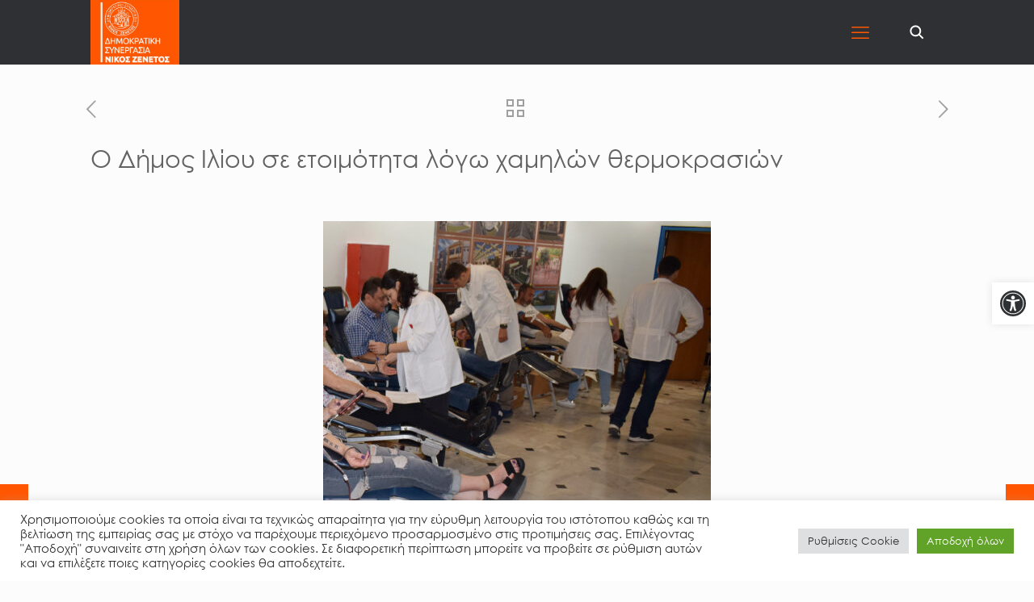

--- FILE ---
content_type: text/html; charset=UTF-8
request_url: https://zenetos.gr/%CE%BF-%CE%B4%CE%AE%CE%BC%CE%BF%CF%82-%CE%B9%CE%BB%CE%AF%CE%BF%CF%85-%CF%83%CE%B5-%CE%B5%CF%84%CE%BF%CE%B9%CE%BC%CF%8C%CF%84%CE%B7%CF%84%CE%B1-%CE%BB%CF%8C%CE%B3%CF%89-%CF%87%CE%B1%CE%BC%CE%B7%CE%BB-7/
body_size: 38289
content:
<!DOCTYPE html>
<html lang="el" class="no-js " itemscope itemtype="https://schema.org/Article" >

<head>

<meta charset="UTF-8" />
<meta name='robots' content='index, follow, max-image-preview:large, max-snippet:-1, max-video-preview:-1' />
<meta name="description" content="Νίκος Ζενέτος - Δήμαρχος Ιλίου"/>
<meta property="og:image" content="https://zenetos.gr/wp-content/uploads/2019/10/Photo-12.jpg"/>
<meta property="og:url" content="https://zenetos.gr/%CE%BF-%CE%B4%CE%AE%CE%BC%CE%BF%CF%82-%CE%B9%CE%BB%CE%AF%CE%BF%CF%85-%CF%83%CE%B5-%CE%B5%CF%84%CE%BF%CE%B9%CE%BC%CF%8C%CF%84%CE%B7%CF%84%CE%B1-%CE%BB%CF%8C%CE%B3%CF%89-%CF%87%CE%B1%CE%BC%CE%B7%CE%BB-7/"/>
<meta property="og:type" content="article"/>
<meta property="og:title" content="Ο Δήμος Ιλίου σε ετοιμότητα λόγω χαμηλών θερμοκρασιών"/>
<meta property="og:description" content="Με στόχο την προστασία των ευπαθών κοινωνικά ομάδων του πληθυσμού που πλήττονται από τις χαμηλές […]"/>
<link rel="alternate" hreflang="el" href="https://zenetos.gr/%CE%BF-%CE%B4%CE%AE%CE%BC%CE%BF%CF%82-%CE%B9%CE%BB%CE%AF%CE%BF%CF%85-%CF%83%CE%B5-%CE%B5%CF%84%CE%BF%CE%B9%CE%BC%CF%8C%CF%84%CE%B7%CF%84%CE%B1-%CE%BB%CF%8C%CE%B3%CF%89-%CF%87%CE%B1%CE%BC%CE%B7%CE%BB-7/"/>
<!-- Global site tag (gtag.js) - Google Analytics -->
<script async src="https://www.googletagmanager.com/gtag/js?id=G-N23F7P38KP"></script>
<script>
  window.dataLayer = window.dataLayer || [];
  function gtag(){dataLayer.push(arguments);}
  gtag('js', new Date());

  gtag('config', 'G-N23F7P38KP');
</script><meta name="format-detection" content="telephone=no">
<meta name="viewport" content="width=device-width, initial-scale=1" />
<link rel="shortcut icon" href="https://zenetos.gr/wp-content/uploads/2022/10/cropped-FAVICONNZ.png" type="image/x-icon" />
<link rel="apple-touch-icon" href="https://zenetos.gr/wp-content/uploads/2022/10/cropped-FAVICONNZ.png" />
<meta name="theme-color" content="#ffffff" media="(prefers-color-scheme: light)">
<meta name="theme-color" content="#ffffff" media="(prefers-color-scheme: dark)">

	<!-- This site is optimized with the Yoast SEO plugin v26.7 - https://yoast.com/wordpress/plugins/seo/ -->
	<title>Ο Δήμος Ιλίου σε ετοιμότητα λόγω χαμηλών θερμοκρασιών | Νίκος Ζενέτος</title>
	<link rel="canonical" href="https://zenetos.gr/ο-δήμος-ιλίου-σε-ετοιμότητα-λόγω-χαμηλ-7/" />
	<meta property="og:locale" content="el_GR" />
	<meta property="og:type" content="article" />
	<meta property="og:title" content="Ο Δήμος Ιλίου σε ετοιμότητα λόγω χαμηλών θερμοκρασιών | Νίκος Ζενέτος" />
	<meta property="og:description" content="Με στόχο την προστασία των ευπαθών κοινωνικά ομάδων του πληθυσμού που πλήττονται από τις χαμηλές […]" />
	<meta property="og:url" content="https://zenetos.gr/ο-δήμος-ιλίου-σε-ετοιμότητα-λόγω-χαμηλ-7/" />
	<meta property="og:site_name" content="Νίκος Ζενέτος" />
	<meta property="article:published_time" content="2019-12-29T11:00:04+00:00" />
	<meta property="og:image" content="https://zenetos.gr/wp-content/uploads/2019/10/Photo-12.jpg" />
	<meta property="og:image:width" content="2305" />
	<meta property="og:image:height" content="1704" />
	<meta property="og:image:type" content="image/jpeg" />
	<meta name="author" content="Efi Zenetou" />
	<meta name="twitter:card" content="summary_large_image" />
	<meta name="twitter:label1" content="Συντάχθηκε από" />
	<meta name="twitter:data1" content="Efi Zenetou" />
	<script type="application/ld+json" class="yoast-schema-graph">{"@context":"https://schema.org","@graph":[{"@type":"Article","@id":"https://zenetos.gr/%ce%bf-%ce%b4%ce%ae%ce%bc%ce%bf%cf%82-%ce%b9%ce%bb%ce%af%ce%bf%cf%85-%cf%83%ce%b5-%ce%b5%cf%84%ce%bf%ce%b9%ce%bc%cf%8c%cf%84%ce%b7%cf%84%ce%b1-%ce%bb%cf%8c%ce%b3%cf%89-%cf%87%ce%b1%ce%bc%ce%b7%ce%bb-7/#article","isPartOf":{"@id":"https://zenetos.gr/%ce%bf-%ce%b4%ce%ae%ce%bc%ce%bf%cf%82-%ce%b9%ce%bb%ce%af%ce%bf%cf%85-%cf%83%ce%b5-%ce%b5%cf%84%ce%bf%ce%b9%ce%bc%cf%8c%cf%84%ce%b7%cf%84%ce%b1-%ce%bb%cf%8c%ce%b3%cf%89-%cf%87%ce%b1%ce%bc%ce%b7%ce%bb-7/"},"author":{"name":"Efi Zenetou","@id":"https://zenetos.gr/#/schema/person/7d88e8e1f881401b7ea3f1a13ecf2aac"},"headline":"Ο Δήμος Ιλίου σε ετοιμότητα λόγω χαμηλών θερμοκρασιών","datePublished":"2019-12-29T11:00:04+00:00","mainEntityOfPage":{"@id":"https://zenetos.gr/%ce%bf-%ce%b4%ce%ae%ce%bc%ce%bf%cf%82-%ce%b9%ce%bb%ce%af%ce%bf%cf%85-%cf%83%ce%b5-%ce%b5%cf%84%ce%bf%ce%b9%ce%bc%cf%8c%cf%84%ce%b7%cf%84%ce%b1-%ce%bb%cf%8c%ce%b3%cf%89-%cf%87%ce%b1%ce%bc%ce%b7%ce%bb-7/"},"wordCount":3,"publisher":{"@id":"https://zenetos.gr/#organization"},"image":{"@id":"https://zenetos.gr/%ce%bf-%ce%b4%ce%ae%ce%bc%ce%bf%cf%82-%ce%b9%ce%bb%ce%af%ce%bf%cf%85-%cf%83%ce%b5-%ce%b5%cf%84%ce%bf%ce%b9%ce%bc%cf%8c%cf%84%ce%b7%cf%84%ce%b1-%ce%bb%cf%8c%ce%b3%cf%89-%cf%87%ce%b1%ce%bc%ce%b7%ce%bb-7/#primaryimage"},"thumbnailUrl":"https://zenetos.gr/wp-content/uploads/2019/10/Photo-12.jpg","articleSection":["Μη κατηγοριοποιημένο"],"inLanguage":"el"},{"@type":"WebPage","@id":"https://zenetos.gr/%ce%bf-%ce%b4%ce%ae%ce%bc%ce%bf%cf%82-%ce%b9%ce%bb%ce%af%ce%bf%cf%85-%cf%83%ce%b5-%ce%b5%cf%84%ce%bf%ce%b9%ce%bc%cf%8c%cf%84%ce%b7%cf%84%ce%b1-%ce%bb%cf%8c%ce%b3%cf%89-%cf%87%ce%b1%ce%bc%ce%b7%ce%bb-7/","url":"https://zenetos.gr/%ce%bf-%ce%b4%ce%ae%ce%bc%ce%bf%cf%82-%ce%b9%ce%bb%ce%af%ce%bf%cf%85-%cf%83%ce%b5-%ce%b5%cf%84%ce%bf%ce%b9%ce%bc%cf%8c%cf%84%ce%b7%cf%84%ce%b1-%ce%bb%cf%8c%ce%b3%cf%89-%cf%87%ce%b1%ce%bc%ce%b7%ce%bb-7/","name":"Ο Δήμος Ιλίου σε ετοιμότητα λόγω χαμηλών θερμοκρασιών | Νίκος Ζενέτος","isPartOf":{"@id":"https://zenetos.gr/#website"},"primaryImageOfPage":{"@id":"https://zenetos.gr/%ce%bf-%ce%b4%ce%ae%ce%bc%ce%bf%cf%82-%ce%b9%ce%bb%ce%af%ce%bf%cf%85-%cf%83%ce%b5-%ce%b5%cf%84%ce%bf%ce%b9%ce%bc%cf%8c%cf%84%ce%b7%cf%84%ce%b1-%ce%bb%cf%8c%ce%b3%cf%89-%cf%87%ce%b1%ce%bc%ce%b7%ce%bb-7/#primaryimage"},"image":{"@id":"https://zenetos.gr/%ce%bf-%ce%b4%ce%ae%ce%bc%ce%bf%cf%82-%ce%b9%ce%bb%ce%af%ce%bf%cf%85-%cf%83%ce%b5-%ce%b5%cf%84%ce%bf%ce%b9%ce%bc%cf%8c%cf%84%ce%b7%cf%84%ce%b1-%ce%bb%cf%8c%ce%b3%cf%89-%cf%87%ce%b1%ce%bc%ce%b7%ce%bb-7/#primaryimage"},"thumbnailUrl":"https://zenetos.gr/wp-content/uploads/2019/10/Photo-12.jpg","datePublished":"2019-12-29T11:00:04+00:00","inLanguage":"el","potentialAction":[{"@type":"ReadAction","target":["https://zenetos.gr/%ce%bf-%ce%b4%ce%ae%ce%bc%ce%bf%cf%82-%ce%b9%ce%bb%ce%af%ce%bf%cf%85-%cf%83%ce%b5-%ce%b5%cf%84%ce%bf%ce%b9%ce%bc%cf%8c%cf%84%ce%b7%cf%84%ce%b1-%ce%bb%cf%8c%ce%b3%cf%89-%cf%87%ce%b1%ce%bc%ce%b7%ce%bb-7/"]}]},{"@type":"ImageObject","inLanguage":"el","@id":"https://zenetos.gr/%ce%bf-%ce%b4%ce%ae%ce%bc%ce%bf%cf%82-%ce%b9%ce%bb%ce%af%ce%bf%cf%85-%cf%83%ce%b5-%ce%b5%cf%84%ce%bf%ce%b9%ce%bc%cf%8c%cf%84%ce%b7%cf%84%ce%b1-%ce%bb%cf%8c%ce%b3%cf%89-%cf%87%ce%b1%ce%bc%ce%b7%ce%bb-7/#primaryimage","url":"https://zenetos.gr/wp-content/uploads/2019/10/Photo-12.jpg","contentUrl":"https://zenetos.gr/wp-content/uploads/2019/10/Photo-12.jpg","width":2305,"height":1704},{"@type":"WebSite","@id":"https://zenetos.gr/#website","url":"https://zenetos.gr/","name":"Νίκος Ζενέτος","description":"Νίκος Ζενέτος - Δήμαρχος Ιλίου","publisher":{"@id":"https://zenetos.gr/#organization"},"potentialAction":[{"@type":"SearchAction","target":{"@type":"EntryPoint","urlTemplate":"https://zenetos.gr/?s={search_term_string}"},"query-input":{"@type":"PropertyValueSpecification","valueRequired":true,"valueName":"search_term_string"}}],"inLanguage":"el"},{"@type":"Organization","@id":"https://zenetos.gr/#organization","name":"Νίκος Ζενέτος","url":"https://zenetos.gr/","logo":{"@type":"ImageObject","inLanguage":"el","@id":"https://zenetos.gr/#/schema/logo/image/","url":"https://zenetos.gr/wp-content/uploads/2023/03/cropped-LOGO-final-orange.jpg","contentUrl":"https://zenetos.gr/wp-content/uploads/2023/03/cropped-LOGO-final-orange.jpg","width":1122,"height":817,"caption":"Νίκος Ζενέτος"},"image":{"@id":"https://zenetos.gr/#/schema/logo/image/"}},{"@type":"Person","@id":"https://zenetos.gr/#/schema/person/7d88e8e1f881401b7ea3f1a13ecf2aac","name":"Efi Zenetou","image":{"@type":"ImageObject","inLanguage":"el","@id":"https://zenetos.gr/#/schema/person/image/","url":"https://secure.gravatar.com/avatar/7baf7c8ac1793cf7caf87271aacd3ed006b25c1abeb7236584d9803f97d4602b?s=96&d=mm&r=g","contentUrl":"https://secure.gravatar.com/avatar/7baf7c8ac1793cf7caf87271aacd3ed006b25c1abeb7236584d9803f97d4602b?s=96&d=mm&r=g","caption":"Efi Zenetou"},"sameAs":["https://zenetos.gr"],"url":"https://zenetos.gr/author/efizenetou_vg3rzh2l/"}]}</script>
	<!-- / Yoast SEO plugin. -->


<link rel="alternate" type="application/rss+xml" title="Ροή RSS &raquo; Νίκος Ζενέτος" href="https://zenetos.gr/feed/" />
<link rel="alternate" type="application/rss+xml" title="Ροή Σχολίων &raquo; Νίκος Ζενέτος" href="https://zenetos.gr/comments/feed/" />
<link rel="alternate" type="text/calendar" title="Νίκος Ζενέτος &raquo; iCal Feed" href="https://zenetos.gr/events/?ical=1" />
<link rel="alternate" type="application/rss+xml" title="Ροή Σχολίων Νίκος Ζενέτος &raquo; Ο Δήμος Ιλίου σε ετοιμότητα λόγω χαμηλών θερμοκρασιών" href="https://zenetos.gr/%ce%bf-%ce%b4%ce%ae%ce%bc%ce%bf%cf%82-%ce%b9%ce%bb%ce%af%ce%bf%cf%85-%cf%83%ce%b5-%ce%b5%cf%84%ce%bf%ce%b9%ce%bc%cf%8c%cf%84%ce%b7%cf%84%ce%b1-%ce%bb%cf%8c%ce%b3%cf%89-%cf%87%ce%b1%ce%bc%ce%b7%ce%bb-7/feed/" />
<link rel="alternate" title="oEmbed (JSON)" type="application/json+oembed" href="https://zenetos.gr/wp-json/oembed/1.0/embed?url=https%3A%2F%2Fzenetos.gr%2F%25ce%25bf-%25ce%25b4%25ce%25ae%25ce%25bc%25ce%25bf%25cf%2582-%25ce%25b9%25ce%25bb%25ce%25af%25ce%25bf%25cf%2585-%25cf%2583%25ce%25b5-%25ce%25b5%25cf%2584%25ce%25bf%25ce%25b9%25ce%25bc%25cf%258c%25cf%2584%25ce%25b7%25cf%2584%25ce%25b1-%25ce%25bb%25cf%258c%25ce%25b3%25cf%2589-%25cf%2587%25ce%25b1%25ce%25bc%25ce%25b7%25ce%25bb-7%2F" />
<link rel="alternate" title="oEmbed (XML)" type="text/xml+oembed" href="https://zenetos.gr/wp-json/oembed/1.0/embed?url=https%3A%2F%2Fzenetos.gr%2F%25ce%25bf-%25ce%25b4%25ce%25ae%25ce%25bc%25ce%25bf%25cf%2582-%25ce%25b9%25ce%25bb%25ce%25af%25ce%25bf%25cf%2585-%25cf%2583%25ce%25b5-%25ce%25b5%25cf%2584%25ce%25bf%25ce%25b9%25ce%25bc%25cf%258c%25cf%2584%25ce%25b7%25cf%2584%25ce%25b1-%25ce%25bb%25cf%258c%25ce%25b3%25cf%2589-%25cf%2587%25ce%25b1%25ce%25bc%25ce%25b7%25ce%25bb-7%2F&#038;format=xml" />
<style id='wp-img-auto-sizes-contain-inline-css' type='text/css'>
img:is([sizes=auto i],[sizes^="auto," i]){contain-intrinsic-size:3000px 1500px}
/*# sourceURL=wp-img-auto-sizes-contain-inline-css */
</style>
<style id='wp-emoji-styles-inline-css' type='text/css'>

	img.wp-smiley, img.emoji {
		display: inline !important;
		border: none !important;
		box-shadow: none !important;
		height: 1em !important;
		width: 1em !important;
		margin: 0 0.07em !important;
		vertical-align: -0.1em !important;
		background: none !important;
		padding: 0 !important;
	}
/*# sourceURL=wp-emoji-styles-inline-css */
</style>
<link rel='stylesheet' id='wp-block-library-css' href='https://zenetos.gr/wp-includes/css/dist/block-library/style.min.css?ver=a5ba0e17c13b9a605b57a0b7ae30be71' type='text/css' media='all' />
<style id='wp-block-paragraph-inline-css' type='text/css'>
.is-small-text{font-size:.875em}.is-regular-text{font-size:1em}.is-large-text{font-size:2.25em}.is-larger-text{font-size:3em}.has-drop-cap:not(:focus):first-letter{float:left;font-size:8.4em;font-style:normal;font-weight:100;line-height:.68;margin:.05em .1em 0 0;text-transform:uppercase}body.rtl .has-drop-cap:not(:focus):first-letter{float:none;margin-left:.1em}p.has-drop-cap.has-background{overflow:hidden}:root :where(p.has-background){padding:1.25em 2.375em}:where(p.has-text-color:not(.has-link-color)) a{color:inherit}p.has-text-align-left[style*="writing-mode:vertical-lr"],p.has-text-align-right[style*="writing-mode:vertical-rl"]{rotate:180deg}
/*# sourceURL=https://zenetos.gr/wp-includes/blocks/paragraph/style.min.css */
</style>
<style id='global-styles-inline-css' type='text/css'>
:root{--wp--preset--aspect-ratio--square: 1;--wp--preset--aspect-ratio--4-3: 4/3;--wp--preset--aspect-ratio--3-4: 3/4;--wp--preset--aspect-ratio--3-2: 3/2;--wp--preset--aspect-ratio--2-3: 2/3;--wp--preset--aspect-ratio--16-9: 16/9;--wp--preset--aspect-ratio--9-16: 9/16;--wp--preset--color--black: #000000;--wp--preset--color--cyan-bluish-gray: #abb8c3;--wp--preset--color--white: #ffffff;--wp--preset--color--pale-pink: #f78da7;--wp--preset--color--vivid-red: #cf2e2e;--wp--preset--color--luminous-vivid-orange: #ff6900;--wp--preset--color--luminous-vivid-amber: #fcb900;--wp--preset--color--light-green-cyan: #7bdcb5;--wp--preset--color--vivid-green-cyan: #00d084;--wp--preset--color--pale-cyan-blue: #8ed1fc;--wp--preset--color--vivid-cyan-blue: #0693e3;--wp--preset--color--vivid-purple: #9b51e0;--wp--preset--gradient--vivid-cyan-blue-to-vivid-purple: linear-gradient(135deg,rgb(6,147,227) 0%,rgb(155,81,224) 100%);--wp--preset--gradient--light-green-cyan-to-vivid-green-cyan: linear-gradient(135deg,rgb(122,220,180) 0%,rgb(0,208,130) 100%);--wp--preset--gradient--luminous-vivid-amber-to-luminous-vivid-orange: linear-gradient(135deg,rgb(252,185,0) 0%,rgb(255,105,0) 100%);--wp--preset--gradient--luminous-vivid-orange-to-vivid-red: linear-gradient(135deg,rgb(255,105,0) 0%,rgb(207,46,46) 100%);--wp--preset--gradient--very-light-gray-to-cyan-bluish-gray: linear-gradient(135deg,rgb(238,238,238) 0%,rgb(169,184,195) 100%);--wp--preset--gradient--cool-to-warm-spectrum: linear-gradient(135deg,rgb(74,234,220) 0%,rgb(151,120,209) 20%,rgb(207,42,186) 40%,rgb(238,44,130) 60%,rgb(251,105,98) 80%,rgb(254,248,76) 100%);--wp--preset--gradient--blush-light-purple: linear-gradient(135deg,rgb(255,206,236) 0%,rgb(152,150,240) 100%);--wp--preset--gradient--blush-bordeaux: linear-gradient(135deg,rgb(254,205,165) 0%,rgb(254,45,45) 50%,rgb(107,0,62) 100%);--wp--preset--gradient--luminous-dusk: linear-gradient(135deg,rgb(255,203,112) 0%,rgb(199,81,192) 50%,rgb(65,88,208) 100%);--wp--preset--gradient--pale-ocean: linear-gradient(135deg,rgb(255,245,203) 0%,rgb(182,227,212) 50%,rgb(51,167,181) 100%);--wp--preset--gradient--electric-grass: linear-gradient(135deg,rgb(202,248,128) 0%,rgb(113,206,126) 100%);--wp--preset--gradient--midnight: linear-gradient(135deg,rgb(2,3,129) 0%,rgb(40,116,252) 100%);--wp--preset--font-size--small: 13px;--wp--preset--font-size--medium: 20px;--wp--preset--font-size--large: 36px;--wp--preset--font-size--x-large: 42px;--wp--preset--spacing--20: 0.44rem;--wp--preset--spacing--30: 0.67rem;--wp--preset--spacing--40: 1rem;--wp--preset--spacing--50: 1.5rem;--wp--preset--spacing--60: 2.25rem;--wp--preset--spacing--70: 3.38rem;--wp--preset--spacing--80: 5.06rem;--wp--preset--shadow--natural: 6px 6px 9px rgba(0, 0, 0, 0.2);--wp--preset--shadow--deep: 12px 12px 50px rgba(0, 0, 0, 0.4);--wp--preset--shadow--sharp: 6px 6px 0px rgba(0, 0, 0, 0.2);--wp--preset--shadow--outlined: 6px 6px 0px -3px rgb(255, 255, 255), 6px 6px rgb(0, 0, 0);--wp--preset--shadow--crisp: 6px 6px 0px rgb(0, 0, 0);}:where(.is-layout-flex){gap: 0.5em;}:where(.is-layout-grid){gap: 0.5em;}body .is-layout-flex{display: flex;}.is-layout-flex{flex-wrap: wrap;align-items: center;}.is-layout-flex > :is(*, div){margin: 0;}body .is-layout-grid{display: grid;}.is-layout-grid > :is(*, div){margin: 0;}:where(.wp-block-columns.is-layout-flex){gap: 2em;}:where(.wp-block-columns.is-layout-grid){gap: 2em;}:where(.wp-block-post-template.is-layout-flex){gap: 1.25em;}:where(.wp-block-post-template.is-layout-grid){gap: 1.25em;}.has-black-color{color: var(--wp--preset--color--black) !important;}.has-cyan-bluish-gray-color{color: var(--wp--preset--color--cyan-bluish-gray) !important;}.has-white-color{color: var(--wp--preset--color--white) !important;}.has-pale-pink-color{color: var(--wp--preset--color--pale-pink) !important;}.has-vivid-red-color{color: var(--wp--preset--color--vivid-red) !important;}.has-luminous-vivid-orange-color{color: var(--wp--preset--color--luminous-vivid-orange) !important;}.has-luminous-vivid-amber-color{color: var(--wp--preset--color--luminous-vivid-amber) !important;}.has-light-green-cyan-color{color: var(--wp--preset--color--light-green-cyan) !important;}.has-vivid-green-cyan-color{color: var(--wp--preset--color--vivid-green-cyan) !important;}.has-pale-cyan-blue-color{color: var(--wp--preset--color--pale-cyan-blue) !important;}.has-vivid-cyan-blue-color{color: var(--wp--preset--color--vivid-cyan-blue) !important;}.has-vivid-purple-color{color: var(--wp--preset--color--vivid-purple) !important;}.has-black-background-color{background-color: var(--wp--preset--color--black) !important;}.has-cyan-bluish-gray-background-color{background-color: var(--wp--preset--color--cyan-bluish-gray) !important;}.has-white-background-color{background-color: var(--wp--preset--color--white) !important;}.has-pale-pink-background-color{background-color: var(--wp--preset--color--pale-pink) !important;}.has-vivid-red-background-color{background-color: var(--wp--preset--color--vivid-red) !important;}.has-luminous-vivid-orange-background-color{background-color: var(--wp--preset--color--luminous-vivid-orange) !important;}.has-luminous-vivid-amber-background-color{background-color: var(--wp--preset--color--luminous-vivid-amber) !important;}.has-light-green-cyan-background-color{background-color: var(--wp--preset--color--light-green-cyan) !important;}.has-vivid-green-cyan-background-color{background-color: var(--wp--preset--color--vivid-green-cyan) !important;}.has-pale-cyan-blue-background-color{background-color: var(--wp--preset--color--pale-cyan-blue) !important;}.has-vivid-cyan-blue-background-color{background-color: var(--wp--preset--color--vivid-cyan-blue) !important;}.has-vivid-purple-background-color{background-color: var(--wp--preset--color--vivid-purple) !important;}.has-black-border-color{border-color: var(--wp--preset--color--black) !important;}.has-cyan-bluish-gray-border-color{border-color: var(--wp--preset--color--cyan-bluish-gray) !important;}.has-white-border-color{border-color: var(--wp--preset--color--white) !important;}.has-pale-pink-border-color{border-color: var(--wp--preset--color--pale-pink) !important;}.has-vivid-red-border-color{border-color: var(--wp--preset--color--vivid-red) !important;}.has-luminous-vivid-orange-border-color{border-color: var(--wp--preset--color--luminous-vivid-orange) !important;}.has-luminous-vivid-amber-border-color{border-color: var(--wp--preset--color--luminous-vivid-amber) !important;}.has-light-green-cyan-border-color{border-color: var(--wp--preset--color--light-green-cyan) !important;}.has-vivid-green-cyan-border-color{border-color: var(--wp--preset--color--vivid-green-cyan) !important;}.has-pale-cyan-blue-border-color{border-color: var(--wp--preset--color--pale-cyan-blue) !important;}.has-vivid-cyan-blue-border-color{border-color: var(--wp--preset--color--vivid-cyan-blue) !important;}.has-vivid-purple-border-color{border-color: var(--wp--preset--color--vivid-purple) !important;}.has-vivid-cyan-blue-to-vivid-purple-gradient-background{background: var(--wp--preset--gradient--vivid-cyan-blue-to-vivid-purple) !important;}.has-light-green-cyan-to-vivid-green-cyan-gradient-background{background: var(--wp--preset--gradient--light-green-cyan-to-vivid-green-cyan) !important;}.has-luminous-vivid-amber-to-luminous-vivid-orange-gradient-background{background: var(--wp--preset--gradient--luminous-vivid-amber-to-luminous-vivid-orange) !important;}.has-luminous-vivid-orange-to-vivid-red-gradient-background{background: var(--wp--preset--gradient--luminous-vivid-orange-to-vivid-red) !important;}.has-very-light-gray-to-cyan-bluish-gray-gradient-background{background: var(--wp--preset--gradient--very-light-gray-to-cyan-bluish-gray) !important;}.has-cool-to-warm-spectrum-gradient-background{background: var(--wp--preset--gradient--cool-to-warm-spectrum) !important;}.has-blush-light-purple-gradient-background{background: var(--wp--preset--gradient--blush-light-purple) !important;}.has-blush-bordeaux-gradient-background{background: var(--wp--preset--gradient--blush-bordeaux) !important;}.has-luminous-dusk-gradient-background{background: var(--wp--preset--gradient--luminous-dusk) !important;}.has-pale-ocean-gradient-background{background: var(--wp--preset--gradient--pale-ocean) !important;}.has-electric-grass-gradient-background{background: var(--wp--preset--gradient--electric-grass) !important;}.has-midnight-gradient-background{background: var(--wp--preset--gradient--midnight) !important;}.has-small-font-size{font-size: var(--wp--preset--font-size--small) !important;}.has-medium-font-size{font-size: var(--wp--preset--font-size--medium) !important;}.has-large-font-size{font-size: var(--wp--preset--font-size--large) !important;}.has-x-large-font-size{font-size: var(--wp--preset--font-size--x-large) !important;}
/*# sourceURL=global-styles-inline-css */
</style>

<style id='classic-theme-styles-inline-css' type='text/css'>
/*! This file is auto-generated */
.wp-block-button__link{color:#fff;background-color:#32373c;border-radius:9999px;box-shadow:none;text-decoration:none;padding:calc(.667em + 2px) calc(1.333em + 2px);font-size:1.125em}.wp-block-file__button{background:#32373c;color:#fff;text-decoration:none}
/*# sourceURL=/wp-includes/css/classic-themes.min.css */
</style>
<link rel='stylesheet' id='contact-form-7-css' href='https://zenetos.gr/wp-content/plugins/contact-form-7/includes/css/styles.css?ver=6.1.4' type='text/css' media='all' />
<style id='contact-form-7-inline-css' type='text/css'>
.wpcf7 .wpcf7-recaptcha iframe {margin-bottom: 0;}.wpcf7 .wpcf7-recaptcha[data-align="center"] > div {margin: 0 auto;}.wpcf7 .wpcf7-recaptcha[data-align="right"] > div {margin: 0 0 0 auto;}
/*# sourceURL=contact-form-7-inline-css */
</style>
<link rel='stylesheet' id='cookie-law-info-css' href='https://zenetos.gr/wp-content/plugins/cookie-law-info/legacy/public/css/cookie-law-info-public.css?ver=3.3.9.1' type='text/css' media='all' />
<link rel='stylesheet' id='cookie-law-info-gdpr-css' href='https://zenetos.gr/wp-content/plugins/cookie-law-info/legacy/public/css/cookie-law-info-gdpr.css?ver=3.3.9.1' type='text/css' media='all' />
<link rel='stylesheet' id='widgetopts-styles-css' href='https://zenetos.gr/wp-content/plugins/widget-options/assets/css/widget-options.css?ver=4.1.3' type='text/css' media='all' />
<link rel='stylesheet' id='pojo-a11y-css' href='https://zenetos.gr/wp-content/plugins/pojo-accessibility/modules/legacy/assets/css/style.min.css?ver=1.0.0' type='text/css' media='all' />
<link rel='stylesheet' id='mfn-be-css' href='https://zenetos.gr/wp-content/themes/betheme/css/be.css?ver=28.1.12' type='text/css' media='all' />
<link rel='stylesheet' id='mfn-animations-css' href='https://zenetos.gr/wp-content/themes/betheme/assets/animations/animations.min.css?ver=28.1.12' type='text/css' media='all' />
<link rel='stylesheet' id='mfn-font-awesome-css' href='https://zenetos.gr/wp-content/themes/betheme/fonts/fontawesome/fontawesome.css?ver=28.1.12' type='text/css' media='all' />
<link rel='stylesheet' id='mfn-responsive-css' href='https://zenetos.gr/wp-content/themes/betheme/css/responsive.css?ver=28.1.12' type='text/css' media='all' />
<style id='mfn-dynamic-inline-css' type='text/css'>
@font-face{font-family:"Century Gothic";src:url("/wp-content/uploads/fonts/Century.woff2") format("woff"),url("/wp-content/uploads/fonts/Century.ttf") format("truetype");font-weight:normal;font-style:normal;font-display:swap}
html{background-color:#FCFCFC}#Wrapper,#Content,.mfn-popup .mfn-popup-content,.mfn-off-canvas-sidebar .mfn-off-canvas-content-wrapper,.mfn-cart-holder,.mfn-header-login,#Top_bar .search_wrapper,#Top_bar .top_bar_right .mfn-live-search-box,.column_livesearch .mfn-live-search-wrapper,.column_livesearch .mfn-live-search-box{background-color:#FCFCFC}.layout-boxed.mfn-bebuilder-header.mfn-ui #Wrapper .mfn-only-sample-content{background-color:#FCFCFC}body:not(.template-slider) #Header{min-height:0px}body.header-below:not(.template-slider) #Header{padding-top:0px}#Subheader{padding:50px 0}.elementor-page.elementor-default #Content .the_content .section_wrapper{max-width:100%}.elementor-page.elementor-default #Content .section.the_content{width:100%}.elementor-page.elementor-default #Content .section_wrapper .the_content_wrapper{margin-left:0;margin-right:0;width:100%}body,span.date_label,.timeline_items li h3 span,input[type="date"],input[type="text"],input[type="password"],input[type="tel"],input[type="email"],input[type="url"],textarea,select,.offer_li .title h3,.mfn-menu-item-megamenu{font-family:"Century Gothic",-apple-system,BlinkMacSystemFont,"Segoe UI",Roboto,Oxygen-Sans,Ubuntu,Cantarell,"Helvetica Neue",sans-serif}.lead,.big{font-family:"Century Gothic",-apple-system,BlinkMacSystemFont,"Segoe UI",Roboto,Oxygen-Sans,Ubuntu,Cantarell,"Helvetica Neue",sans-serif}#menu > ul > li > a,#overlay-menu ul li a{font-family:"Century Gothic",-apple-system,BlinkMacSystemFont,"Segoe UI",Roboto,Oxygen-Sans,Ubuntu,Cantarell,"Helvetica Neue",sans-serif}#Subheader .title{font-family:"Century Gothic",-apple-system,BlinkMacSystemFont,"Segoe UI",Roboto,Oxygen-Sans,Ubuntu,Cantarell,"Helvetica Neue",sans-serif}h1,h2,h3,h4,.text-logo #logo{font-family:"Century Gothic",-apple-system,BlinkMacSystemFont,"Segoe UI",Roboto,Oxygen-Sans,Ubuntu,Cantarell,"Helvetica Neue",sans-serif}h5,h6{font-family:"Century Gothic",-apple-system,BlinkMacSystemFont,"Segoe UI",Roboto,Oxygen-Sans,Ubuntu,Cantarell,"Helvetica Neue",sans-serif}blockquote{font-family:"Century Gothic",-apple-system,BlinkMacSystemFont,"Segoe UI",Roboto,Oxygen-Sans,Ubuntu,Cantarell,"Helvetica Neue",sans-serif}.chart_box .chart .num,.counter .desc_wrapper .number-wrapper,.how_it_works .image .number,.pricing-box .plan-header .price,.quick_fact .number-wrapper,.woocommerce .product div.entry-summary .price{font-family:"Century Gothic",-apple-system,BlinkMacSystemFont,"Segoe UI",Roboto,Oxygen-Sans,Ubuntu,Cantarell,"Helvetica Neue",sans-serif}body,.mfn-menu-item-megamenu{font-size:16px;line-height:24px;font-weight:400;letter-spacing:0px}.lead,.big{font-size:24px;line-height:28px;font-weight:400;letter-spacing:0px}#menu > ul > li > a,#overlay-menu ul li a{font-size:15px;font-weight:800;letter-spacing:0px}#overlay-menu ul li a{line-height:22.5px}#Subheader .title{font-size:16px;line-height:20px;font-weight:400;letter-spacing:0px;font-style:italic}h1,.text-logo #logo{font-size:24px;line-height:29px;font-weight:400;letter-spacing:0px}h2{font-size:30px;line-height:34px;font-weight:500;letter-spacing:0px}h3,.woocommerce ul.products li.product h3,.woocommerce #customer_login h2{font-size:16px;line-height:24px;font-weight:400;letter-spacing:0px}h4,.woocommerce .woocommerce-order-details__title,.woocommerce .wc-bacs-bank-details-heading,.woocommerce .woocommerce-customer-details h2{font-size:16px;line-height:24px;font-weight:800;letter-spacing:0px}h5{font-size:15px;line-height:23px;font-weight:700;letter-spacing:0px}h6{font-size:14px;line-height:22px;font-weight:400;letter-spacing:0px}#Intro .intro-title{font-size:70px;line-height:70px;font-weight:400;letter-spacing:0px}@media only screen and (min-width:768px) and (max-width:959px){body,.mfn-menu-item-megamenu{font-size:16px;line-height:24px;font-weight:400;letter-spacing:0px}.lead,.big{font-size:24px;line-height:28px;font-weight:400;letter-spacing:0px}#menu > ul > li > a,#overlay-menu ul li a{font-size:16px;font-weight:700;letter-spacing:0px}#overlay-menu ul li a{line-height:24px}#Subheader .title{font-size:16px;line-height:20px;font-weight:400;letter-spacing:0px;font-style:italic}h1,.text-logo #logo{font-size:24px;line-height:29px;font-weight:400;letter-spacing:0px}h2{font-size:30px;line-height:34px;font-weight:500;letter-spacing:0px}h3,.woocommerce ul.products li.product h3,.woocommerce #customer_login h2{font-size:16px;line-height:24px;font-weight:400;letter-spacing:0px}h4,.woocommerce .woocommerce-order-details__title,.woocommerce .wc-bacs-bank-details-heading,.woocommerce .woocommerce-customer-details h2{font-size:16px;line-height:24px;font-weight:800;letter-spacing:0px}h5{font-size:15px;line-height:23px;font-weight:700;letter-spacing:0px}h6{font-size:14px;line-height:22px;font-weight:400;letter-spacing:0px}#Intro .intro-title{font-size:70px;line-height:70px;font-weight:400;letter-spacing:0px}blockquote{font-size:15px}.chart_box .chart .num{font-size:45px;line-height:45px}.counter .desc_wrapper .number-wrapper{font-size:45px;line-height:45px}.counter .desc_wrapper .title{font-size:14px;line-height:18px}.faq .question .title{font-size:14px}.fancy_heading .title{font-size:38px;line-height:38px}.offer .offer_li .desc_wrapper .title h3{font-size:32px;line-height:32px}.offer_thumb_ul li.offer_thumb_li .desc_wrapper .title h3{font-size:32px;line-height:32px}.pricing-box .plan-header h2{font-size:27px;line-height:27px}.pricing-box .plan-header .price > span{font-size:40px;line-height:40px}.pricing-box .plan-header .price sup.currency{font-size:18px;line-height:18px}.pricing-box .plan-header .price sup.period{font-size:14px;line-height:14px}.quick_fact .number-wrapper{font-size:80px;line-height:80px}.trailer_box .desc h2{font-size:27px;line-height:27px}.widget > h3{font-size:17px;line-height:20px}}@media only screen and (min-width:480px) and (max-width:767px){body,.mfn-menu-item-megamenu{font-size:16px;line-height:24px;font-weight:400;letter-spacing:0px}.lead,.big{font-size:24px;line-height:28px;font-weight:400;letter-spacing:0px}#menu > ul > li > a,#overlay-menu ul li a{font-size:16px;font-weight:700;letter-spacing:0px}#overlay-menu ul li a{line-height:24px}#Subheader .title{font-size:16px;line-height:20px;font-weight:400;letter-spacing:0px;font-style:italic}h1,.text-logo #logo{font-size:24px;line-height:29px;font-weight:400;letter-spacing:0px}h2{font-size:30px;line-height:34px;font-weight:500;letter-spacing:0px}h3,.woocommerce ul.products li.product h3,.woocommerce #customer_login h2{font-size:16px;line-height:24px;font-weight:400;letter-spacing:0px}h4,.woocommerce .woocommerce-order-details__title,.woocommerce .wc-bacs-bank-details-heading,.woocommerce .woocommerce-customer-details h2{font-size:16px;line-height:24px;font-weight:800;letter-spacing:0px}h5{font-size:15px;line-height:23px;font-weight:700;letter-spacing:0px}h6{font-size:14px;line-height:22px;font-weight:400;letter-spacing:0px}#Intro .intro-title{font-size:70px;line-height:70px;font-weight:400;letter-spacing:0px}blockquote{font-size:14px}.chart_box .chart .num{font-size:40px;line-height:40px}.counter .desc_wrapper .number-wrapper{font-size:40px;line-height:40px}.counter .desc_wrapper .title{font-size:13px;line-height:16px}.faq .question .title{font-size:13px}.fancy_heading .title{font-size:34px;line-height:34px}.offer .offer_li .desc_wrapper .title h3{font-size:28px;line-height:28px}.offer_thumb_ul li.offer_thumb_li .desc_wrapper .title h3{font-size:28px;line-height:28px}.pricing-box .plan-header h2{font-size:24px;line-height:24px}.pricing-box .plan-header .price > span{font-size:34px;line-height:34px}.pricing-box .plan-header .price sup.currency{font-size:16px;line-height:16px}.pricing-box .plan-header .price sup.period{font-size:13px;line-height:13px}.quick_fact .number-wrapper{font-size:70px;line-height:70px}.trailer_box .desc h2{font-size:24px;line-height:24px}.widget > h3{font-size:16px;line-height:19px}}@media only screen and (max-width:479px){body,.mfn-menu-item-megamenu{font-size:16px;line-height:24px;font-weight:400;letter-spacing:0px}.lead,.big{font-size:24px;line-height:28px;font-weight:400;letter-spacing:0px}#menu > ul > li > a,#overlay-menu ul li a{font-size:16px;font-weight:700;letter-spacing:0px}#overlay-menu ul li a{line-height:24px}#Subheader .title{font-size:16px;line-height:20px;font-weight:400;letter-spacing:0px;font-style:italic}h1,.text-logo #logo{font-size:24px;line-height:29px;font-weight:400;letter-spacing:0px}h2{font-size:30px;line-height:34px;font-weight:500;letter-spacing:0px}h3,.woocommerce ul.products li.product h3,.woocommerce #customer_login h2{font-size:16px;line-height:24px;font-weight:400;letter-spacing:0px}h4,.woocommerce .woocommerce-order-details__title,.woocommerce .wc-bacs-bank-details-heading,.woocommerce .woocommerce-customer-details h2{font-size:16px;line-height:24px;font-weight:800;letter-spacing:0px}h5{font-size:15px;line-height:23px;font-weight:700;letter-spacing:0px}h6{font-size:14px;line-height:22px;font-weight:400;letter-spacing:0px}#Intro .intro-title{font-size:70px;line-height:70px;font-weight:400;letter-spacing:0px}blockquote{font-size:13px}.chart_box .chart .num{font-size:35px;line-height:35px}.counter .desc_wrapper .number-wrapper{font-size:35px;line-height:35px}.counter .desc_wrapper .title{font-size:13px;line-height:26px}.faq .question .title{font-size:13px}.fancy_heading .title{font-size:30px;line-height:30px}.offer .offer_li .desc_wrapper .title h3{font-size:26px;line-height:26px}.offer_thumb_ul li.offer_thumb_li .desc_wrapper .title h3{font-size:26px;line-height:26px}.pricing-box .plan-header h2{font-size:21px;line-height:21px}.pricing-box .plan-header .price > span{font-size:32px;line-height:32px}.pricing-box .plan-header .price sup.currency{font-size:14px;line-height:14px}.pricing-box .plan-header .price sup.period{font-size:13px;line-height:13px}.quick_fact .number-wrapper{font-size:60px;line-height:60px}.trailer_box .desc h2{font-size:21px;line-height:21px}.widget > h3{font-size:15px;line-height:18px}}.with_aside .sidebar.columns{width:20%}.with_aside .sections_group{width:80%}.aside_both .sidebar.columns{width:15%}.aside_both .sidebar.sidebar-1{margin-left:-85%}.aside_both .sections_group{width:70%;margin-left:15%}@media only screen and (min-width:1240px){#Wrapper,.with_aside .content_wrapper{max-width:1100px}body.layout-boxed.mfn-header-scrolled .mfn-header-tmpl.mfn-sticky-layout-width{max-width:1100px;left:0;right:0;margin-left:auto;margin-right:auto}body.layout-boxed:not(.mfn-header-scrolled) .mfn-header-tmpl.mfn-header-layout-width,body.layout-boxed .mfn-header-tmpl.mfn-header-layout-width:not(.mfn-hasSticky){max-width:1100px;left:0;right:0;margin-left:auto;margin-right:auto}body.layout-boxed.mfn-bebuilder-header.mfn-ui .mfn-only-sample-content{max-width:1100px;margin-left:auto;margin-right:auto}.section_wrapper,.container{max-width:1080px}.layout-boxed.header-boxed #Top_bar.is-sticky{max-width:1100px}}@media only screen and (max-width:767px){#Wrapper{max-width:calc(100% - 67px)}.content_wrapper .section_wrapper,.container,.four.columns .widget-area{max-width:760px !important;padding-left:33px;padding-right:33px}}body{--mfn-button-font-family:inherit;--mfn-button-font-size:16px;--mfn-button-font-weight:400;--mfn-button-font-style:inherit;--mfn-button-letter-spacing:0px;--mfn-button-padding:16px 20px 16px 20px;--mfn-button-border-width:0px;--mfn-button-border-radius:0px;--mfn-button-gap:10px;--mfn-button-transition:0.2s;--mfn-button-color:#ffffff;--mfn-button-color-hover:#ffffff;--mfn-button-bg:#ff5601;--mfn-button-bg-hover:#f24900;--mfn-button-border-color:transparent;--mfn-button-border-color-hover:transparent;--mfn-button-icon-color:#ffffff;--mfn-button-icon-color-hover:#ffffff;--mfn-button-box-shadow:unset;--mfn-button-theme-color:#ffffff;--mfn-button-theme-color-hover:#ffffff;--mfn-button-theme-bg:#ff5601;--mfn-button-theme-bg-hover:#f24900;--mfn-button-theme-border-color:transparent;--mfn-button-theme-border-color-hover:transparent;--mfn-button-theme-icon-color:#ffffff;--mfn-button-theme-icon-color-hover:#ffffff;--mfn-button-theme-box-shadow:unset;--mfn-button-shop-color:#ffffff;--mfn-button-shop-color-hover:#ffffff;--mfn-button-shop-bg:#ff5601;--mfn-button-shop-bg-hover:#f24900;--mfn-button-shop-border-color:transparent;--mfn-button-shop-border-color-hover:transparent;--mfn-button-shop-icon-color:#626262;--mfn-button-shop-icon-color-hover:#626262;--mfn-button-shop-box-shadow:unset;--mfn-button-action-color:#747474;--mfn-button-action-color-hover:#747474;--mfn-button-action-bg:#f7f7f7;--mfn-button-action-bg-hover:#eaeaea;--mfn-button-action-border-color:transparent;--mfn-button-action-border-color-hover:transparent;--mfn-button-action-icon-color:#747474;--mfn-button-action-icon-color-hover:#747474;--mfn-button-action-box-shadow:unset}@media only screen and (max-width:959px){body{}}@media only screen and (max-width:768px){body{}}.mfn-cookies,.mfn-cookies-reopen{--mfn-gdpr2-container-text-color:#626262;--mfn-gdpr2-container-strong-color:#07070a;--mfn-gdpr2-container-bg:#ffffff;--mfn-gdpr2-container-overlay:rgba(25,37,48,0.6);--mfn-gdpr2-details-box-bg:#fbfbfb;--mfn-gdpr2-details-switch-bg:#00032a;--mfn-gdpr2-details-switch-bg-active:#5acb65;--mfn-gdpr2-tabs-text-color:#07070a;--mfn-gdpr2-tabs-text-color-active:#0089f7;--mfn-gdpr2-tabs-border:rgba(8,8,14,0.1);--mfn-gdpr2-buttons-box-bg:#fbfbfb;--mfn-gdpr2-reopen-background:#fff;--mfn-gdpr2-reopen-color:#222}#Top_bar #logo,.header-fixed #Top_bar #logo,.header-plain #Top_bar #logo,.header-transparent #Top_bar #logo{height:80px;line-height:80px;padding:0px 0}.logo-overflow #Top_bar:not(.is-sticky) .logo{height:80px}#Top_bar .menu > li > a{padding:10px 0}.menu-highlight:not(.header-creative) #Top_bar .menu > li > a{margin:15px 0}.header-plain:not(.menu-highlight) #Top_bar .menu > li > a span:not(.description){line-height:80px}.header-fixed #Top_bar .menu > li > a{padding:25px 0}.logo-overflow #Top_bar.is-sticky #logo{padding:0!important}#Top_bar #logo img.svg{width:100px}.image_frame,.wp-caption{border-width:0px}.alert{border-radius:0px}#Top_bar .top_bar_right .top-bar-right-input input{width:200px}.mfn-live-search-box .mfn-live-search-list{max-height:300px}#Side_slide{right:-300px;width:300px}#Side_slide.left{left:-300px}.blog-teaser li .desc-wrapper .desc{background-position-y:-1px}.mfn-free-delivery-info{--mfn-free-delivery-bar:#ff5601;--mfn-free-delivery-bg:rgba(0,0,0,0.1);--mfn-free-delivery-achieved:#ff5601}#back_to_top{background-color:#ff5601}#back_to_top i{color:#ffffff}@media only screen and ( max-width:767px ){}@media only screen and (min-width:2240px){body:not(.header-simple) #Top_bar #menu{display:block!important}.tr-menu #Top_bar #menu{background:none!important}#Top_bar .menu > li > ul.mfn-megamenu > li{float:left}#Top_bar .menu > li > ul.mfn-megamenu > li.mfn-megamenu-cols-1{width:100%}#Top_bar .menu > li > ul.mfn-megamenu > li.mfn-megamenu-cols-2{width:50%}#Top_bar .menu > li > ul.mfn-megamenu > li.mfn-megamenu-cols-3{width:33.33%}#Top_bar .menu > li > ul.mfn-megamenu > li.mfn-megamenu-cols-4{width:25%}#Top_bar .menu > li > ul.mfn-megamenu > li.mfn-megamenu-cols-5{width:20%}#Top_bar .menu > li > ul.mfn-megamenu > li.mfn-megamenu-cols-6{width:16.66%}#Top_bar .menu > li > ul.mfn-megamenu > li > ul{display:block!important;position:inherit;left:auto;top:auto;border-width:0 1px 0 0}#Top_bar .menu > li > ul.mfn-megamenu > li:last-child > ul{border:0}#Top_bar .menu > li > ul.mfn-megamenu > li > ul li{width:auto}#Top_bar .menu > li > ul.mfn-megamenu a.mfn-megamenu-title{text-transform:uppercase;font-weight:400;background:none}#Top_bar .menu > li > ul.mfn-megamenu a .menu-arrow{display:none}.menuo-right #Top_bar .menu > li > ul.mfn-megamenu{left:0;width:98%!important;margin:0 1%;padding:20px 0}.menuo-right #Top_bar .menu > li > ul.mfn-megamenu-bg{box-sizing:border-box}#Top_bar .menu > li > ul.mfn-megamenu-bg{padding:20px 166px 20px 20px;background-repeat:no-repeat;background-position:right bottom}.rtl #Top_bar .menu > li > ul.mfn-megamenu-bg{padding-left:166px;padding-right:20px;background-position:left bottom}#Top_bar .menu > li > ul.mfn-megamenu-bg > li{background:none}#Top_bar .menu > li > ul.mfn-megamenu-bg > li a{border:none}#Top_bar .menu > li > ul.mfn-megamenu-bg > li > ul{background:none!important;-webkit-box-shadow:0 0 0 0;-moz-box-shadow:0 0 0 0;box-shadow:0 0 0 0}.mm-vertical #Top_bar .container{position:relative}.mm-vertical #Top_bar .top_bar_left{position:static}.mm-vertical #Top_bar .menu > li ul{box-shadow:0 0 0 0 transparent!important;background-image:none}.mm-vertical #Top_bar .menu > li > ul.mfn-megamenu{padding:20px 0}.mm-vertical.header-plain #Top_bar .menu > li > ul.mfn-megamenu{width:100%!important;margin:0}.mm-vertical #Top_bar .menu > li > ul.mfn-megamenu > li{display:table-cell;float:none!important;width:10%;padding:0 15px;border-right:1px solid rgba(0,0,0,0.05)}.mm-vertical #Top_bar .menu > li > ul.mfn-megamenu > li:last-child{border-right-width:0}.mm-vertical #Top_bar .menu > li > ul.mfn-megamenu > li.hide-border{border-right-width:0}.mm-vertical #Top_bar .menu > li > ul.mfn-megamenu > li a{border-bottom-width:0;padding:9px 15px;line-height:120%}.mm-vertical #Top_bar .menu > li > ul.mfn-megamenu a.mfn-megamenu-title{font-weight:700}.rtl .mm-vertical #Top_bar .menu > li > ul.mfn-megamenu > li:first-child{border-right-width:0}.rtl .mm-vertical #Top_bar .menu > li > ul.mfn-megamenu > li:last-child{border-right-width:1px}body.header-shop #Top_bar #menu{display:flex!important;background-color:transparent}.header-shop #Top_bar.is-sticky .top_bar_row_second{display:none}.header-plain:not(.menuo-right) #Header .top_bar_left{width:auto!important}.header-stack.header-center #Top_bar #menu{display:inline-block!important}.header-simple #Top_bar #menu{display:none;height:auto;width:300px;bottom:auto;top:100%;right:1px;position:absolute;margin:0}.header-simple #Header a.responsive-menu-toggle{display:block;right:10px}.header-simple #Top_bar #menu > ul{width:100%;float:left}.header-simple #Top_bar #menu ul li{width:100%;padding-bottom:0;border-right:0;position:relative}.header-simple #Top_bar #menu ul li a{padding:0 20px;margin:0;display:block;height:auto;line-height:normal;border:none}.header-simple #Top_bar #menu ul li a:not(.menu-toggle):after{display:none}.header-simple #Top_bar #menu ul li a span{border:none;line-height:44px;display:inline;padding:0}.header-simple #Top_bar #menu ul li.submenu .menu-toggle{display:block;position:absolute;right:0;top:0;width:44px;height:44px;line-height:44px;font-size:30px;font-weight:300;text-align:center;cursor:pointer;color:#444;opacity:0.33;transform:unset}.header-simple #Top_bar #menu ul li.submenu .menu-toggle:after{content:"+";position:static}.header-simple #Top_bar #menu ul li.hover > .menu-toggle:after{content:"-"}.header-simple #Top_bar #menu ul li.hover a{border-bottom:0}.header-simple #Top_bar #menu ul.mfn-megamenu li .menu-toggle{display:none}.header-simple #Top_bar #menu ul li ul{position:relative!important;left:0!important;top:0;padding:0;margin:0!important;width:auto!important;background-image:none}.header-simple #Top_bar #menu ul li ul li{width:100%!important;display:block;padding:0}.header-simple #Top_bar #menu ul li ul li a{padding:0 20px 0 30px}.header-simple #Top_bar #menu ul li ul li a .menu-arrow{display:none}.header-simple #Top_bar #menu ul li ul li a span{padding:0}.header-simple #Top_bar #menu ul li ul li a span:after{display:none!important}.header-simple #Top_bar .menu > li > ul.mfn-megamenu a.mfn-megamenu-title{text-transform:uppercase;font-weight:400}.header-simple #Top_bar .menu > li > ul.mfn-megamenu > li > ul{display:block!important;position:inherit;left:auto;top:auto}.header-simple #Top_bar #menu ul li ul li ul{border-left:0!important;padding:0;top:0}.header-simple #Top_bar #menu ul li ul li ul li a{padding:0 20px 0 40px}.rtl.header-simple #Top_bar #menu{left:1px;right:auto}.rtl.header-simple #Top_bar a.responsive-menu-toggle{left:10px;right:auto}.rtl.header-simple #Top_bar #menu ul li.submenu .menu-toggle{left:0;right:auto}.rtl.header-simple #Top_bar #menu ul li ul{left:auto!important;right:0!important}.rtl.header-simple #Top_bar #menu ul li ul li a{padding:0 30px 0 20px}.rtl.header-simple #Top_bar #menu ul li ul li ul li a{padding:0 40px 0 20px}.menu-highlight #Top_bar .menu > li{margin:0 2px}.menu-highlight:not(.header-creative) #Top_bar .menu > li > a{padding:0;-webkit-border-radius:5px;border-radius:5px}.menu-highlight #Top_bar .menu > li > a:after{display:none}.menu-highlight #Top_bar .menu > li > a span:not(.description){line-height:50px}.menu-highlight #Top_bar .menu > li > a span.description{display:none}.menu-highlight.header-stack #Top_bar .menu > li > a{margin:10px 0!important}.menu-highlight.header-stack #Top_bar .menu > li > a span:not(.description){line-height:40px}.menu-highlight.header-simple #Top_bar #menu ul li,.menu-highlight.header-creative #Top_bar #menu ul li{margin:0}.menu-highlight.header-simple #Top_bar #menu ul li > a,.menu-highlight.header-creative #Top_bar #menu ul li > a{-webkit-border-radius:0;border-radius:0}.menu-highlight:not(.header-fixed):not(.header-simple) #Top_bar.is-sticky .menu > li > a{margin:10px 0!important;padding:5px 0!important}.menu-highlight:not(.header-fixed):not(.header-simple) #Top_bar.is-sticky .menu > li > a span{line-height:30px!important}.header-modern.menu-highlight.menuo-right .menu_wrapper{margin-right:20px}.menu-line-below #Top_bar .menu > li > a:not(.menu-toggle):after{top:auto;bottom:-4px}.menu-line-below #Top_bar.is-sticky .menu > li > a:not(.menu-toggle):after{top:auto;bottom:-4px}.menu-line-below-80 #Top_bar:not(.is-sticky) .menu > li > a:not(.menu-toggle):after{height:4px;left:10%;top:50%;margin-top:20px;width:80%}.menu-line-below-80-1 #Top_bar:not(.is-sticky) .menu > li > a:not(.menu-toggle):after{height:1px;left:10%;top:50%;margin-top:20px;width:80%}.menu-link-color #Top_bar .menu > li > a:not(.menu-toggle):after{display:none!important}.menu-arrow-top #Top_bar .menu > li > a:after{background:none repeat scroll 0 0 rgba(0,0,0,0)!important;border-color:#ccc transparent transparent;border-style:solid;border-width:7px 7px 0;display:block;height:0;left:50%;margin-left:-7px;top:0!important;width:0}.menu-arrow-top #Top_bar.is-sticky .menu > li > a:after{top:0!important}.menu-arrow-bottom #Top_bar .menu > li > a:after{background:none!important;border-color:transparent transparent #ccc;border-style:solid;border-width:0 7px 7px;display:block;height:0;left:50%;margin-left:-7px;top:auto;bottom:0;width:0}.menu-arrow-bottom #Top_bar.is-sticky .menu > li > a:after{top:auto;bottom:0}.menuo-no-borders #Top_bar .menu > li > a span{border-width:0!important}.menuo-no-borders #Header_creative #Top_bar .menu > li > a span{border-bottom-width:0}.menuo-no-borders.header-plain #Top_bar a#header_cart,.menuo-no-borders.header-plain #Top_bar a#search_button,.menuo-no-borders.header-plain #Top_bar .wpml-languages,.menuo-no-borders.header-plain #Top_bar a.action_button{border-width:0}.menuo-right #Top_bar .menu_wrapper{float:right}.menuo-right.header-stack:not(.header-center) #Top_bar .menu_wrapper{margin-right:150px}body.header-creative{padding-left:50px}body.header-creative.header-open{padding-left:250px}body.error404,body.under-construction,body.elementor-maintenance-mode,body.template-blank,body.under-construction.header-rtl.header-creative.header-open{padding-left:0!important;padding-right:0!important}.header-creative.footer-fixed #Footer,.header-creative.footer-sliding #Footer,.header-creative.footer-stick #Footer.is-sticky{box-sizing:border-box;padding-left:50px}.header-open.footer-fixed #Footer,.header-open.footer-sliding #Footer,.header-creative.footer-stick #Footer.is-sticky{padding-left:250px}.header-rtl.header-creative.footer-fixed #Footer,.header-rtl.header-creative.footer-sliding #Footer,.header-rtl.header-creative.footer-stick #Footer.is-sticky{padding-left:0;padding-right:50px}.header-rtl.header-open.footer-fixed #Footer,.header-rtl.header-open.footer-sliding #Footer,.header-rtl.header-creative.footer-stick #Footer.is-sticky{padding-right:250px}#Header_creative{background-color:#fff;position:fixed;width:250px;height:100%;left:-200px;top:0;z-index:9002;-webkit-box-shadow:2px 0 4px 2px rgba(0,0,0,.15);box-shadow:2px 0 4px 2px rgba(0,0,0,.15)}#Header_creative .container{width:100%}#Header_creative .creative-wrapper{opacity:0;margin-right:50px}#Header_creative a.creative-menu-toggle{display:block;width:34px;height:34px;line-height:34px;font-size:22px;text-align:center;position:absolute;top:10px;right:8px;border-radius:3px}.admin-bar #Header_creative a.creative-menu-toggle{top:42px}#Header_creative #Top_bar{position:static;width:100%}#Header_creative #Top_bar .top_bar_left{width:100%!important;float:none}#Header_creative #Top_bar .logo{float:none;text-align:center;margin:15px 0}#Header_creative #Top_bar #menu{background-color:transparent}#Header_creative #Top_bar .menu_wrapper{float:none;margin:0 0 30px}#Header_creative #Top_bar .menu > li{width:100%;float:none;position:relative}#Header_creative #Top_bar .menu > li > a{padding:0;text-align:center}#Header_creative #Top_bar .menu > li > a:after{display:none}#Header_creative #Top_bar .menu > li > a span{border-right:0;border-bottom-width:1px;line-height:38px}#Header_creative #Top_bar .menu li ul{left:100%;right:auto;top:0;box-shadow:2px 2px 2px 0 rgba(0,0,0,0.03);-webkit-box-shadow:2px 2px 2px 0 rgba(0,0,0,0.03)}#Header_creative #Top_bar .menu > li > ul.mfn-megamenu{margin:0;width:700px!important}#Header_creative #Top_bar .menu > li > ul.mfn-megamenu > li > ul{left:0}#Header_creative #Top_bar .menu li ul li a{padding-top:9px;padding-bottom:8px}#Header_creative #Top_bar .menu li ul li ul{top:0}#Header_creative #Top_bar .menu > li > a span.description{display:block;font-size:13px;line-height:28px!important;clear:both}.menuo-arrows #Top_bar .menu > li.submenu > a > span:after{content:unset!important}#Header_creative #Top_bar .top_bar_right{width:100%!important;float:left;height:auto;margin-bottom:35px;text-align:center;padding:0 20px;top:0;-webkit-box-sizing:border-box;-moz-box-sizing:border-box;box-sizing:border-box}#Header_creative #Top_bar .top_bar_right:before{content:none}#Header_creative #Top_bar .top_bar_right .top_bar_right_wrapper{flex-wrap:wrap;justify-content:center}#Header_creative #Top_bar .top_bar_right .top-bar-right-icon,#Header_creative #Top_bar .top_bar_right .wpml-languages,#Header_creative #Top_bar .top_bar_right .top-bar-right-button,#Header_creative #Top_bar .top_bar_right .top-bar-right-input{min-height:30px;margin:5px}#Header_creative #Top_bar .search_wrapper{left:100%;top:auto}#Header_creative #Top_bar .banner_wrapper{display:block;text-align:center}#Header_creative #Top_bar .banner_wrapper img{max-width:100%;height:auto;display:inline-block}#Header_creative #Action_bar{display:none;position:absolute;bottom:0;top:auto;clear:both;padding:0 20px;box-sizing:border-box}#Header_creative #Action_bar .contact_details{width:100%;text-align:center;margin-bottom:20px}#Header_creative #Action_bar .contact_details li{padding:0}#Header_creative #Action_bar .social{float:none;text-align:center;padding:5px 0 15px}#Header_creative #Action_bar .social li{margin-bottom:2px}#Header_creative #Action_bar .social-menu{float:none;text-align:center}#Header_creative #Action_bar .social-menu li{border-color:rgba(0,0,0,.1)}#Header_creative .social li a{color:rgba(0,0,0,.5)}#Header_creative .social li a:hover{color:#000}#Header_creative .creative-social{position:absolute;bottom:10px;right:0;width:50px}#Header_creative .creative-social li{display:block;float:none;width:100%;text-align:center;margin-bottom:5px}.header-creative .fixed-nav.fixed-nav-prev{margin-left:50px}.header-creative.header-open .fixed-nav.fixed-nav-prev{margin-left:250px}.menuo-last #Header_creative #Top_bar .menu li.last ul{top:auto;bottom:0}.header-open #Header_creative{left:0}.header-open #Header_creative .creative-wrapper{opacity:1;margin:0!important}.header-open #Header_creative .creative-menu-toggle,.header-open #Header_creative .creative-social{display:none}.header-open #Header_creative #Action_bar{display:block}body.header-rtl.header-creative{padding-left:0;padding-right:50px}.header-rtl #Header_creative{left:auto;right:-200px}.header-rtl #Header_creative .creative-wrapper{margin-left:50px;margin-right:0}.header-rtl #Header_creative a.creative-menu-toggle{left:8px;right:auto}.header-rtl #Header_creative .creative-social{left:0;right:auto}.header-rtl #Footer #back_to_top.sticky{right:125px}.header-rtl #popup_contact{right:70px}.header-rtl #Header_creative #Top_bar .menu li ul{left:auto;right:100%}.header-rtl #Header_creative #Top_bar .search_wrapper{left:auto;right:100%}.header-rtl .fixed-nav.fixed-nav-prev{margin-left:0!important}.header-rtl .fixed-nav.fixed-nav-next{margin-right:50px}body.header-rtl.header-creative.header-open{padding-left:0;padding-right:250px!important}.header-rtl.header-open #Header_creative{left:auto;right:0}.header-rtl.header-open #Footer #back_to_top.sticky{right:325px}.header-rtl.header-open #popup_contact{right:270px}.header-rtl.header-open .fixed-nav.fixed-nav-next{margin-right:250px}#Header_creative.active{left:-1px}.header-rtl #Header_creative.active{left:auto;right:-1px}#Header_creative.active .creative-wrapper{opacity:1;margin:0}.header-creative .vc_row[data-vc-full-width]{padding-left:50px}.header-creative.header-open .vc_row[data-vc-full-width]{padding-left:250px}.header-open .vc_parallax .vc_parallax-inner{left:auto;width:calc(100% - 250px)}.header-open.header-rtl .vc_parallax .vc_parallax-inner{left:0;right:auto}#Header_creative.scroll{height:100%;overflow-y:auto}#Header_creative.scroll:not(.dropdown) .menu li ul{display:none!important}#Header_creative.scroll #Action_bar{position:static}#Header_creative.dropdown{outline:none}#Header_creative.dropdown #Top_bar .menu_wrapper{float:left;width:100%}#Header_creative.dropdown #Top_bar #menu ul li{position:relative;float:left}#Header_creative.dropdown #Top_bar #menu ul li a:not(.menu-toggle):after{display:none}#Header_creative.dropdown #Top_bar #menu ul li a span{line-height:38px;padding:0}#Header_creative.dropdown #Top_bar #menu ul li.submenu .menu-toggle{display:block;position:absolute;right:0;top:0;width:38px;height:38px;line-height:38px;font-size:26px;font-weight:300;text-align:center;cursor:pointer;color:#444;opacity:0.33;z-index:203}#Header_creative.dropdown #Top_bar #menu ul li.submenu .menu-toggle:after{content:"+";position:static}#Header_creative.dropdown #Top_bar #menu ul li.hover > .menu-toggle:after{content:"-"}#Header_creative.dropdown #Top_bar #menu ul.sub-menu li:not(:last-of-type) a{border-bottom:0}#Header_creative.dropdown #Top_bar #menu ul.mfn-megamenu li .menu-toggle{display:none}#Header_creative.dropdown #Top_bar #menu ul li ul{position:relative!important;left:0!important;top:0;padding:0;margin-left:0!important;width:auto!important;background-image:none}#Header_creative.dropdown #Top_bar #menu ul li ul li{width:100%!important}#Header_creative.dropdown #Top_bar #menu ul li ul li a{padding:0 10px;text-align:center}#Header_creative.dropdown #Top_bar #menu ul li ul li a .menu-arrow{display:none}#Header_creative.dropdown #Top_bar #menu ul li ul li a span{padding:0}#Header_creative.dropdown #Top_bar #menu ul li ul li a span:after{display:none!important}#Header_creative.dropdown #Top_bar .menu > li > ul.mfn-megamenu a.mfn-megamenu-title{text-transform:uppercase;font-weight:400}#Header_creative.dropdown #Top_bar .menu > li > ul.mfn-megamenu > li > ul{display:block!important;position:inherit;left:auto;top:auto}#Header_creative.dropdown #Top_bar #menu ul li ul li ul{border-left:0!important;padding:0;top:0}#Header_creative{transition:left .5s ease-in-out,right .5s ease-in-out}#Header_creative .creative-wrapper{transition:opacity .5s ease-in-out,margin 0s ease-in-out .5s}#Header_creative.active .creative-wrapper{transition:opacity .5s ease-in-out,margin 0s ease-in-out}}@media only screen and (min-width:768px){#Top_bar.is-sticky{position:fixed!important;width:100%;left:0;top:-60px;height:60px;z-index:701;background:#fff;opacity:.97;-webkit-box-shadow:0 2px 5px 0 rgba(0,0,0,0.1);-moz-box-shadow:0 2px 5px 0 rgba(0,0,0,0.1);box-shadow:0 2px 5px 0 rgba(0,0,0,0.1)}.layout-boxed.header-boxed #Top_bar.is-sticky{left:50%;-webkit-transform:translateX(-50%);transform:translateX(-50%)}#Top_bar.is-sticky .top_bar_left,#Top_bar.is-sticky .top_bar_right,#Top_bar.is-sticky .top_bar_right:before{background:none;box-shadow:unset}#Top_bar.is-sticky .logo{width:auto;margin:0 30px 0 20px;padding:0}#Top_bar.is-sticky #logo,#Top_bar.is-sticky .custom-logo-link{padding:5px 0!important;height:50px!important;line-height:50px!important}.logo-no-sticky-padding #Top_bar.is-sticky #logo{height:60px!important;line-height:60px!important}#Top_bar.is-sticky #logo img.logo-main{display:none}#Top_bar.is-sticky #logo img.logo-sticky{display:inline;max-height:35px}.logo-sticky-width-auto #Top_bar.is-sticky #logo img.logo-sticky{width:auto}#Top_bar.is-sticky .menu_wrapper{clear:none}#Top_bar.is-sticky .menu_wrapper .menu > li > a{padding:15px 0}#Top_bar.is-sticky .menu > li > a,#Top_bar.is-sticky .menu > li > a span{line-height:30px}#Top_bar.is-sticky .menu > li > a:after{top:auto;bottom:-4px}#Top_bar.is-sticky .menu > li > a span.description{display:none}#Top_bar.is-sticky .secondary_menu_wrapper,#Top_bar.is-sticky .banner_wrapper{display:none}.header-overlay #Top_bar.is-sticky{display:none}.sticky-dark #Top_bar.is-sticky,.sticky-dark #Top_bar.is-sticky #menu{background:rgba(0,0,0,.8)}.sticky-dark #Top_bar.is-sticky .menu > li:not(.current-menu-item) > a{color:#fff}.sticky-dark #Top_bar.is-sticky .top_bar_right .top-bar-right-icon{color:rgba(255,255,255,.9)}.sticky-dark #Top_bar.is-sticky .top_bar_right .top-bar-right-icon svg .path{stroke:rgba(255,255,255,.9)}.sticky-dark #Top_bar.is-sticky .wpml-languages a.active,.sticky-dark #Top_bar.is-sticky .wpml-languages ul.wpml-lang-dropdown{background:rgba(0,0,0,0.1);border-color:rgba(0,0,0,0.1)}.sticky-white #Top_bar.is-sticky,.sticky-white #Top_bar.is-sticky #menu{background:rgba(255,255,255,.8)}.sticky-white #Top_bar.is-sticky .menu > li:not(.current-menu-item) > a{color:#222}.sticky-white #Top_bar.is-sticky .top_bar_right .top-bar-right-icon{color:rgba(0,0,0,.8)}.sticky-white #Top_bar.is-sticky .top_bar_right .top-bar-right-icon svg .path{stroke:rgba(0,0,0,.8)}.sticky-white #Top_bar.is-sticky .wpml-languages a.active,.sticky-white #Top_bar.is-sticky .wpml-languages ul.wpml-lang-dropdown{background:rgba(255,255,255,0.1);border-color:rgba(0,0,0,0.1)}}@media only screen and (max-width:2239px){#Top_bar #menu{display:none;height:auto;width:300px;bottom:auto;top:100%;right:1px;position:absolute;margin:0}#Top_bar a.responsive-menu-toggle{display:block}#Top_bar #menu > ul{width:100%;float:left}#Top_bar #menu ul li{width:100%;padding-bottom:0;border-right:0;position:relative}#Top_bar #menu ul li a{padding:0 25px;margin:0;display:block;height:auto;line-height:normal;border:none}#Top_bar #menu ul li a:not(.menu-toggle):after{display:none}#Top_bar #menu ul li a span{border:none;line-height:44px;display:inline;padding:0}#Top_bar #menu ul li a span.description{margin:0 0 0 5px}#Top_bar #menu ul li.submenu .menu-toggle{display:block;position:absolute;right:15px;top:0;width:44px;height:44px;line-height:44px;font-size:30px;font-weight:300;text-align:center;cursor:pointer;color:#444;opacity:0.33;transform:unset}#Top_bar #menu ul li.submenu .menu-toggle:after{content:"+";position:static}#Top_bar #menu ul li.hover > .menu-toggle:after{content:"-"}#Top_bar #menu ul li.hover a{border-bottom:0}#Top_bar #menu ul li a span:after{display:none!important}#Top_bar #menu ul.mfn-megamenu li .menu-toggle{display:none}.menuo-arrows.keyboard-support #Top_bar .menu > li.submenu > a:not(.menu-toggle):after,.menuo-arrows:not(.keyboard-support) #Top_bar .menu > li.submenu > a:not(.menu-toggle)::after{display:none !important}#Top_bar #menu ul li ul{position:relative!important;left:0!important;top:0;padding:0;margin-left:0!important;width:auto!important;background-image:none!important;box-shadow:0 0 0 0 transparent!important;-webkit-box-shadow:0 0 0 0 transparent!important}#Top_bar #menu ul li ul li{width:100%!important}#Top_bar #menu ul li ul li a{padding:0 20px 0 35px}#Top_bar #menu ul li ul li a .menu-arrow{display:none}#Top_bar #menu ul li ul li a span{padding:0}#Top_bar #menu ul li ul li a span:after{display:none!important}#Top_bar .menu > li > ul.mfn-megamenu a.mfn-megamenu-title{text-transform:uppercase;font-weight:400}#Top_bar .menu > li > ul.mfn-megamenu > li > ul{display:block!important;position:inherit;left:auto;top:auto}#Top_bar #menu ul li ul li ul{border-left:0!important;padding:0;top:0}#Top_bar #menu ul li ul li ul li a{padding:0 20px 0 45px}#Header #menu > ul > li.current-menu-item > a,#Header #menu > ul > li.current_page_item > a,#Header #menu > ul > li.current-menu-parent > a,#Header #menu > ul > li.current-page-parent > a,#Header #menu > ul > li.current-menu-ancestor > a,#Header #menu > ul > li.current_page_ancestor > a{background:rgba(0,0,0,.02)}.rtl #Top_bar #menu{left:1px;right:auto}.rtl #Top_bar a.responsive-menu-toggle{left:20px;right:auto}.rtl #Top_bar #menu ul li.submenu .menu-toggle{left:15px;right:auto;border-left:none;border-right:1px solid #eee;transform:unset}.rtl #Top_bar #menu ul li ul{left:auto!important;right:0!important}.rtl #Top_bar #menu ul li ul li a{padding:0 30px 0 20px}.rtl #Top_bar #menu ul li ul li ul li a{padding:0 40px 0 20px}.header-stack .menu_wrapper a.responsive-menu-toggle{position:static!important;margin:11px 0!important}.header-stack .menu_wrapper #menu{left:0;right:auto}.rtl.header-stack #Top_bar #menu{left:auto;right:0}.admin-bar #Header_creative{top:32px}.header-creative.layout-boxed{padding-top:85px}.header-creative.layout-full-width #Wrapper{padding-top:60px}#Header_creative{position:fixed;width:100%;left:0!important;top:0;z-index:1001}#Header_creative .creative-wrapper{display:block!important;opacity:1!important}#Header_creative .creative-menu-toggle,#Header_creative .creative-social{display:none!important;opacity:1!important}#Header_creative #Top_bar{position:static;width:100%}#Header_creative #Top_bar .one{display:flex}#Header_creative #Top_bar #logo,#Header_creative #Top_bar .custom-logo-link{height:50px;line-height:50px;padding:5px 0}#Header_creative #Top_bar #logo img.logo-sticky{max-height:40px!important}#Header_creative #logo img.logo-main{display:none}#Header_creative #logo img.logo-sticky{display:inline-block}.logo-no-sticky-padding #Header_creative #Top_bar #logo{height:60px;line-height:60px;padding:0}.logo-no-sticky-padding #Header_creative #Top_bar #logo img.logo-sticky{max-height:60px!important}#Header_creative #Action_bar{display:none}#Header_creative #Top_bar .top_bar_right:before{content:none}#Header_creative.scroll{overflow:visible!important}}body{--mfn-clients-tiles-hover:#ff5601;--mfn-icon-box-icon:#ff5601;--mfn-sliding-box-bg:#ff5601;--mfn-woo-body-color:#636363;--mfn-woo-heading-color:#636363;--mfn-woo-themecolor:#ff5601;--mfn-woo-bg-themecolor:#ff5601;--mfn-woo-border-themecolor:#ff5601}#Header_wrapper,#Intro{background-color:#ffffff}#Subheader{background-color:rgba(247,247,247,1)}.header-classic #Action_bar,.header-fixed #Action_bar,.header-plain #Action_bar,.header-split #Action_bar,.header-shop #Action_bar,.header-shop-split #Action_bar,.header-stack #Action_bar{background-color:#292b33}#Sliding-top{background-color:#2e3033}#Sliding-top a.sliding-top-control{border-right-color:#2e3033}#Sliding-top.st-center a.sliding-top-control,#Sliding-top.st-left a.sliding-top-control{border-top-color:#2e3033}#Footer{background-color:#2e3033}.grid .post-item,.masonry:not(.tiles) .post-item,.photo2 .post .post-desc-wrapper{background-color:transparent}.portfolio_group .portfolio-item .desc{background-color:transparent}.woocommerce ul.products li.product,.shop_slider .shop_slider_ul .shop_slider_li .item_wrapper .desc{background-color:transparent}body,ul.timeline_items,.icon_box a .desc,.icon_box a:hover .desc,.feature_list ul li a,.list_item a,.list_item a:hover,.widget_recent_entries ul li a,.flat_box a,.flat_box a:hover,.story_box .desc,.content_slider.carousel  ul li a .title,.content_slider.flat.description ul li .desc,.content_slider.flat.description ul li a .desc,.post-nav.minimal a i{color:#636363}.lead{color:#2e2e2e}.post-nav.minimal a svg{fill:#636363}.themecolor,.opening_hours .opening_hours_wrapper li span,.fancy_heading_icon .icon_top,.fancy_heading_arrows .icon-right-dir,.fancy_heading_arrows .icon-left-dir,.fancy_heading_line .title,.button-love a.mfn-love,.format-link .post-title .icon-link,.pager-single > span,.pager-single a:hover,.widget_meta ul,.widget_pages ul,.widget_rss ul,.widget_mfn_recent_comments ul li:after,.widget_archive ul,.widget_recent_comments ul li:after,.widget_nav_menu ul,.woocommerce ul.products li.product .price,.shop_slider .shop_slider_ul .item_wrapper .price,.woocommerce-page ul.products li.product .price,.widget_price_filter .price_label .from,.widget_price_filter .price_label .to,.woocommerce ul.product_list_widget li .quantity .amount,.woocommerce .product div.entry-summary .price,.woocommerce .product .woocommerce-variation-price .price,.woocommerce .star-rating span,#Error_404 .error_pic i,.style-simple #Filters .filters_wrapper ul li a:hover,.style-simple #Filters .filters_wrapper ul li.current-cat a,.style-simple .quick_fact .title,.mfn-cart-holder .mfn-ch-content .mfn-ch-product .woocommerce-Price-amount,.woocommerce .comment-form-rating p.stars a:before,.wishlist .wishlist-row .price,.search-results .search-item .post-product-price,.progress_icons.transparent .progress_icon.themebg{color:#ff5601}.mfn-wish-button.loved:not(.link) .path{fill:#ff5601;stroke:#ff5601}.themebg,#comments .commentlist > li .reply a.comment-reply-link,#Filters .filters_wrapper ul li a:hover,#Filters .filters_wrapper ul li.current-cat a,.fixed-nav .arrow,.offer_thumb .slider_pagination a:before,.offer_thumb .slider_pagination a.selected:after,.pager .pages a:hover,.pager .pages a.active,.pager .pages span.page-numbers.current,.pager-single span:after,.portfolio_group.exposure .portfolio-item .desc-inner .line,.Recent_posts ul li .desc:after,.Recent_posts ul li .photo .c,.slider_pagination a.selected,.slider_pagination .slick-active a,.slider_pagination a.selected:after,.slider_pagination .slick-active a:after,.testimonials_slider .slider_images,.testimonials_slider .slider_images a:after,.testimonials_slider .slider_images:before,#Top_bar .header-cart-count,#Top_bar .header-wishlist-count,.mfn-footer-stickymenu ul li a .header-wishlist-count,.mfn-footer-stickymenu ul li a .header-cart-count,.widget_categories ul,.widget_mfn_menu ul li a:hover,.widget_mfn_menu ul li.current-menu-item:not(.current-menu-ancestor) > a,.widget_mfn_menu ul li.current_page_item:not(.current_page_ancestor) > a,.widget_product_categories ul,.widget_recent_entries ul li:after,.woocommerce-account table.my_account_orders .order-number a,.woocommerce-MyAccount-navigation ul li.is-active a,.style-simple .accordion .question:after,.style-simple .faq .question:after,.style-simple .icon_box .desc_wrapper .title:before,.style-simple #Filters .filters_wrapper ul li a:after,.style-simple .trailer_box:hover .desc,.tp-bullets.simplebullets.round .bullet.selected,.tp-bullets.simplebullets.round .bullet.selected:after,.tparrows.default,.tp-bullets.tp-thumbs .bullet.selected:after{background-color:#ff5601}.Latest_news ul li .photo,.Recent_posts.blog_news ul li .photo,.style-simple .opening_hours .opening_hours_wrapper li label,.style-simple .timeline_items li:hover h3,.style-simple .timeline_items li:nth-child(even):hover h3,.style-simple .timeline_items li:hover .desc,.style-simple .timeline_items li:nth-child(even):hover,.style-simple .offer_thumb .slider_pagination a.selected{border-color:#ff5601}a{color:#0000ff}a:hover{color:#ff5601}*::-moz-selection{background-color:#ff5601;color:white}*::selection{background-color:#ff5601;color:white}.blockquote p.author span,.counter .desc_wrapper .title,.article_box .desc_wrapper p,.team .desc_wrapper p.subtitle,.pricing-box .plan-header p.subtitle,.pricing-box .plan-header .price sup.period,.chart_box p,.fancy_heading .inside,.fancy_heading_line .slogan,.post-meta,.post-meta a,.post-footer,.post-footer a span.label,.pager .pages a,.button-love a .label,.pager-single a,#comments .commentlist > li .comment-author .says,.fixed-nav .desc .date,.filters_buttons li.label,.Recent_posts ul li a .desc .date,.widget_recent_entries ul li .post-date,.tp_recent_tweets .twitter_time,.widget_price_filter .price_label,.shop-filters .woocommerce-result-count,.woocommerce ul.product_list_widget li .quantity,.widget_shopping_cart ul.product_list_widget li dl,.product_meta .posted_in,.woocommerce .shop_table .product-name .variation > dd,.shipping-calculator-button:after,.shop_slider .shop_slider_ul .item_wrapper .price del,.woocommerce .product .entry-summary .woocommerce-product-rating .woocommerce-review-link,.woocommerce .product.style-default .entry-summary .product_meta .tagged_as,.woocommerce .tagged_as,.wishlist .sku_wrapper,.woocommerce .column_product_rating .woocommerce-review-link,.woocommerce #reviews #comments ol.commentlist li .comment-text p.meta .woocommerce-review__verified,.woocommerce #reviews #comments ol.commentlist li .comment-text p.meta .woocommerce-review__dash,.woocommerce #reviews #comments ol.commentlist li .comment-text p.meta .woocommerce-review__published-date,.testimonials_slider .testimonials_slider_ul li .author span,.testimonials_slider .testimonials_slider_ul li .author span a,.Latest_news ul li .desc_footer,.share-simple-wrapper .icons a{color:#a8a8a8}h1,h1 a,h1 a:hover,.text-logo #logo{color:#636363}h2,h2 a,h2 a:hover{color:#636363}h3,h3 a,h3 a:hover{color:#636363}h4,h4 a,h4 a:hover,.style-simple .sliding_box .desc_wrapper h4{color:#636363}h5,h5 a,h5 a:hover{color:#636363}h6,h6 a,h6 a:hover,a.content_link .title{color:#636363}.woocommerce #customer_login h2{color:#636363} .woocommerce .woocommerce-order-details__title,.woocommerce .wc-bacs-bank-details-heading,.woocommerce .woocommerce-customer-details h2,.woocommerce #respond .comment-reply-title,.woocommerce #reviews #comments ol.commentlist li .comment-text p.meta .woocommerce-review__author{color:#636363} .dropcap,.highlight:not(.highlight_image){background-color:#ff5601}a.mfn-link{color:#656B6F}a.mfn-link-2 span,a:hover.mfn-link-2 span:before,a.hover.mfn-link-2 span:before,a.mfn-link-5 span,a.mfn-link-8:after,a.mfn-link-8:before{background:#ff5601}a:hover.mfn-link{color:#ff5601}a.mfn-link-2 span:before,a:hover.mfn-link-4:before,a:hover.mfn-link-4:after,a.hover.mfn-link-4:before,a.hover.mfn-link-4:after,a.mfn-link-5:before,a.mfn-link-7:after,a.mfn-link-7:before{background:#ff5601}a.mfn-link-6:before{border-bottom-color:#ff5601}a.mfn-link svg .path{stroke:#ff5601}.column_column ul,.column_column ol,.the_content_wrapper:not(.is-elementor) ul,.the_content_wrapper:not(.is-elementor) ol{color:#737e86}hr.hr_color,.hr_color hr,.hr_dots span{color:#0095eb;background:#0095eb}.hr_zigzag i{color:#0095eb}.highlight-left:after,.highlight-right:after{background:#ff5601}@media only screen and (max-width:767px){.highlight-left .wrap:first-child,.highlight-right .wrap:last-child{background:#ff5601}}#Header .top_bar_left,.header-classic #Top_bar,.header-plain #Top_bar,.header-stack #Top_bar,.header-split #Top_bar,.header-shop #Top_bar,.header-shop-split #Top_bar,.header-fixed #Top_bar,.header-below #Top_bar,#Header_creative,#Top_bar #menu,.sticky-tb-color #Top_bar.is-sticky{background-color:#2e3033}#Top_bar .wpml-languages a.active,#Top_bar .wpml-languages ul.wpml-lang-dropdown{background-color:#2e3033}#Top_bar .top_bar_right:before{background-color:#e3e3e3}#Header .top_bar_right{background-color:#f5f5f5}#Top_bar .top_bar_right .top-bar-right-icon,#Top_bar .top_bar_right .top-bar-right-icon svg .path{color:#ffffff;stroke:#ffffff}#Top_bar .menu > li > a,#Top_bar #menu ul li.submenu .menu-toggle{color:#444444}#Top_bar .menu > li.current-menu-item > a,#Top_bar .menu > li.current_page_item > a,#Top_bar .menu > li.current-menu-parent > a,#Top_bar .menu > li.current-page-parent > a,#Top_bar .menu > li.current-menu-ancestor > a,#Top_bar .menu > li.current-page-ancestor > a,#Top_bar .menu > li.current_page_ancestor > a,#Top_bar .menu > li.hover > a{color:#ff5601}#Top_bar .menu > li a:not(.menu-toggle):after{background:#ff5601}.menuo-arrows #Top_bar .menu > li.submenu > a > span:not(.description)::after{border-top-color:#444444}#Top_bar .menu > li.current-menu-item.submenu > a > span:not(.description)::after,#Top_bar .menu > li.current_page_item.submenu > a > span:not(.description)::after,#Top_bar .menu > li.current-menu-parent.submenu > a > span:not(.description)::after,#Top_bar .menu > li.current-page-parent.submenu > a > span:not(.description)::after,#Top_bar .menu > li.current-menu-ancestor.submenu > a > span:not(.description)::after,#Top_bar .menu > li.current-page-ancestor.submenu > a > span:not(.description)::after,#Top_bar .menu > li.current_page_ancestor.submenu > a > span:not(.description)::after,#Top_bar .menu > li.hover.submenu > a > span:not(.description)::after{border-top-color:#ff5601}.menu-highlight #Top_bar #menu > ul > li.current-menu-item > a,.menu-highlight #Top_bar #menu > ul > li.current_page_item > a,.menu-highlight #Top_bar #menu > ul > li.current-menu-parent > a,.menu-highlight #Top_bar #menu > ul > li.current-page-parent > a,.menu-highlight #Top_bar #menu > ul > li.current-menu-ancestor > a,.menu-highlight #Top_bar #menu > ul > li.current-page-ancestor > a,.menu-highlight #Top_bar #menu > ul > li.current_page_ancestor > a,.menu-highlight #Top_bar #menu > ul > li.hover > a{background:#F2F2F2}.menu-arrow-bottom #Top_bar .menu > li > a:after{border-bottom-color:#ff5601}.menu-arrow-top #Top_bar .menu > li > a:after{border-top-color:#ff5601}.header-plain #Top_bar .menu > li.current-menu-item > a,.header-plain #Top_bar .menu > li.current_page_item > a,.header-plain #Top_bar .menu > li.current-menu-parent > a,.header-plain #Top_bar .menu > li.current-page-parent > a,.header-plain #Top_bar .menu > li.current-menu-ancestor > a,.header-plain #Top_bar .menu > li.current-page-ancestor > a,.header-plain #Top_bar .menu > li.current_page_ancestor > a,.header-plain #Top_bar .menu > li.hover > a,.header-plain #Top_bar .wpml-languages:hover,.header-plain #Top_bar .wpml-languages ul.wpml-lang-dropdown{background:#F2F2F2;color:#ff5601}.header-plain #Top_bar .top_bar_right .top-bar-right-icon:hover{background:#F2F2F2}.header-plain #Top_bar,.header-plain #Top_bar .menu > li > a span:not(.description),.header-plain #Top_bar .top_bar_right .top-bar-right-icon,.header-plain #Top_bar .top_bar_right .top-bar-right-button,.header-plain #Top_bar .top_bar_right .top-bar-right-input,.header-plain #Top_bar .wpml-languages{border-color:#000000}#Top_bar .menu > li ul{background-color:#2e3033}#Top_bar .menu > li ul li a{color:#ffffff}#Top_bar .menu > li ul li a:hover,#Top_bar .menu > li ul li.hover > a{color:#ff5601}.overlay-menu-toggle{color:#ff5601 !important;background:transparent}#Overlay{background:rgba(255,86,1,0.95)}#overlay-menu ul li a,.header-overlay .overlay-menu-toggle.focus{color:#2e3033}#overlay-menu ul li.current-menu-item > a,#overlay-menu ul li.current_page_item > a,#overlay-menu ul li.current-menu-parent > a,#overlay-menu ul li.current-page-parent > a,#overlay-menu ul li.current-menu-ancestor > a,#overlay-menu ul li.current-page-ancestor > a,#overlay-menu ul li.current_page_ancestor > a{color:#ff5601}#Top_bar .responsive-menu-toggle,#Header_creative .creative-menu-toggle,#Header_creative .responsive-menu-toggle{color:#ff5601;background:transparent}.mfn-footer-stickymenu{background-color:#2e3033}.mfn-footer-stickymenu ul li a,.mfn-footer-stickymenu ul li a .path{color:#ffffff;stroke:#ffffff}#Side_slide{background-color:#ffffff;border-color:#ffffff}#Side_slide,#Side_slide #menu ul li.submenu .menu-toggle,#Side_slide .search-wrapper input.field,#Side_slide a:not(.button){color:#000000}#Side_slide .extras .extras-wrapper a svg .path{stroke:#000000}#Side_slide #menu ul li.hover > .menu-toggle,#Side_slide a.active,#Side_slide a:not(.button):hover{color:#ff5601}#Side_slide .extras .extras-wrapper a:hover svg .path{stroke:#ff5601}#Side_slide #menu ul li.current-menu-item > a,#Side_slide #menu ul li.current_page_item > a,#Side_slide #menu ul li.current-menu-parent > a,#Side_slide #menu ul li.current-page-parent > a,#Side_slide #menu ul li.current-menu-ancestor > a,#Side_slide #menu ul li.current-page-ancestor > a,#Side_slide #menu ul li.current_page_ancestor > a,#Side_slide #menu ul li.hover > a,#Side_slide #menu ul li:hover > a{color:#ff5601}#Action_bar .contact_details{color:#bbbbbb}#Action_bar .contact_details a{color:#ff5601}#Action_bar .contact_details a:hover{color:#ff5601}#Action_bar .social li a,#Header_creative .social li a,#Action_bar:not(.creative) .social-menu a{color:#bbbbbb}#Action_bar .social li a:hover,#Header_creative .social li a:hover,#Action_bar:not(.creative) .social-menu a:hover{color:#FFFFFF}#Subheader .title{color:#444444}#Subheader ul.breadcrumbs li,#Subheader ul.breadcrumbs li a{color:rgba(68,68,68,0.6)}.mfn-footer,.mfn-footer .widget_recent_entries ul li a{color:#cccccc}.mfn-footer a:not(.button,.icon_bar,.mfn-btn,.mfn-option-btn){color:#cccccc}.mfn-footer a:not(.button,.icon_bar,.mfn-btn,.mfn-option-btn):hover{color:#ffffff}.mfn-footer h1,.mfn-footer h1 a,.mfn-footer h1 a:hover,.mfn-footer h2,.mfn-footer h2 a,.mfn-footer h2 a:hover,.mfn-footer h3,.mfn-footer h3 a,.mfn-footer h3 a:hover,.mfn-footer h4,.mfn-footer h4 a,.mfn-footer h4 a:hover,.mfn-footer h5,.mfn-footer h5 a,.mfn-footer h5 a:hover,.mfn-footer h6,.mfn-footer h6 a,.mfn-footer h6 a:hover{color:#cccccc}.mfn-footer .themecolor,.mfn-footer .widget_meta ul,.mfn-footer .widget_pages ul,.mfn-footer .widget_rss ul,.mfn-footer .widget_mfn_recent_comments ul li:after,.mfn-footer .widget_archive ul,.mfn-footer .widget_recent_comments ul li:after,.mfn-footer .widget_nav_menu ul,.mfn-footer .widget_price_filter .price_label .from,.mfn-footer .widget_price_filter .price_label .to,.mfn-footer .star-rating span{color:#ff5601}.mfn-footer .themebg,.mfn-footer .widget_categories ul,.mfn-footer .Recent_posts ul li .desc:after,.mfn-footer .Recent_posts ul li .photo .c,.mfn-footer .widget_recent_entries ul li:after,.mfn-footer .widget_mfn_menu ul li a:hover,.mfn-footer .widget_product_categories ul{background-color:#ff5601}.mfn-footer .Recent_posts ul li a .desc .date,.mfn-footer .widget_recent_entries ul li .post-date,.mfn-footer .tp_recent_tweets .twitter_time,.mfn-footer .widget_price_filter .price_label,.mfn-footer .shop-filters .woocommerce-result-count,.mfn-footer ul.product_list_widget li .quantity,.mfn-footer .widget_shopping_cart ul.product_list_widget li dl{color:#a8a8a8}.mfn-footer .footer_copy .social li a,.mfn-footer .footer_copy .social-menu a{color:#a8a8a8}.mfn-footer .footer_copy .social li a:hover,.mfn-footer .footer_copy .social-menu a:hover{color:#ff5601}.mfn-footer .footer_copy{border-top-color:rgba(255,255,255,0.1)}#Sliding-top,#Sliding-top .widget_recent_entries ul li a{color:#cccccc}#Sliding-top a{color:#ff5601}#Sliding-top a:hover{color:#ff5601}#Sliding-top h1,#Sliding-top h1 a,#Sliding-top h1 a:hover,#Sliding-top h2,#Sliding-top h2 a,#Sliding-top h2 a:hover,#Sliding-top h3,#Sliding-top h3 a,#Sliding-top h3 a:hover,#Sliding-top h4,#Sliding-top h4 a,#Sliding-top h4 a:hover,#Sliding-top h5,#Sliding-top h5 a,#Sliding-top h5 a:hover,#Sliding-top h6,#Sliding-top h6 a,#Sliding-top h6 a:hover{color:#ffffff}#Sliding-top .themecolor,#Sliding-top .widget_meta ul,#Sliding-top .widget_pages ul,#Sliding-top .widget_rss ul,#Sliding-top .widget_mfn_recent_comments ul li:after,#Sliding-top .widget_archive ul,#Sliding-top .widget_recent_comments ul li:after,#Sliding-top .widget_nav_menu ul,#Sliding-top .widget_price_filter .price_label .from,#Sliding-top .widget_price_filter .price_label .to,#Sliding-top .star-rating span{color:#ff5601}#Sliding-top .themebg,#Sliding-top .widget_categories ul,#Sliding-top .Recent_posts ul li .desc:after,#Sliding-top .Recent_posts ul li .photo .c,#Sliding-top .widget_recent_entries ul li:after,#Sliding-top .widget_mfn_menu ul li a:hover,#Sliding-top .widget_product_categories ul{background-color:#ff5601}#Sliding-top .Recent_posts ul li a .desc .date,#Sliding-top .widget_recent_entries ul li .post-date,#Sliding-top .tp_recent_tweets .twitter_time,#Sliding-top .widget_price_filter .price_label,#Sliding-top .shop-filters .woocommerce-result-count,#Sliding-top ul.product_list_widget li .quantity,#Sliding-top .widget_shopping_cart ul.product_list_widget li dl{color:#ffffff}blockquote,blockquote a,blockquote a:hover{color:#444444}.portfolio_group.masonry-hover .portfolio-item .masonry-hover-wrapper .hover-desc,.masonry.tiles .post-item .post-desc-wrapper .post-desc .post-title:after,.masonry.tiles .post-item.no-img,.masonry.tiles .post-item.format-quote,.blog-teaser li .desc-wrapper .desc .post-title:after,.blog-teaser li.no-img,.blog-teaser li.format-quote{background:#ff5601}.image_frame .image_wrapper .image_links a{background:#ff5601;color:#ffffff;border-color:#ffffff}.image_frame .image_wrapper .image_links a.loading:after{border-color:#ffffff}.image_frame .image_wrapper .image_links a .path{stroke:#ffffff}.image_frame .image_wrapper .image_links a.mfn-wish-button.loved .path{fill:#ffffff;stroke:#ffffff}.image_frame .image_wrapper .image_links a.mfn-wish-button.loved:hover .path{fill:#2e3033;stroke:#2e3033}.image_frame .image_wrapper .image_links a:hover{background:#ffffff;color:#2e3033;border-color:#ffffff}.image_frame .image_wrapper .image_links a:hover .path{stroke:#2e3033}.image_frame{border-color:#f8f8f8}.image_frame .image_wrapper .mask::after{background:rgba(0,0,0,0.15)}.counter .icon_wrapper i{color:#ff5601}.quick_fact .number-wrapper .number{color:#0095eb}.mfn-countdown{--mfn-countdown-number-color:#0095eb}.progress_bars .bars_list li .bar .progress{background-color:#ff5601}a:hover.icon_bar{color:#ff5601 !important}a.content_link,a:hover.content_link{color:#ff5601}a.content_link:before{border-bottom-color:#ff5601}a.content_link:after{border-color:#ff5601}.mcb-item-contact_box-inner,.mcb-item-info_box-inner,.column_column .get_in_touch,.google-map-contact-wrapper{background-color:#0095eb}.google-map-contact-wrapper .get_in_touch:after{border-top-color:#0095eb}.timeline_items li h3:before,.timeline_items:after,.timeline .post-item:before{border-color:#ff5601}.how_it_works .image_wrapper .number{background:#ff5601}.trailer_box .desc .subtitle,.trailer_box.plain .desc .line{background-color:#ff5601}.trailer_box.plain .desc .subtitle{color:#ff5601}.icon_box .icon_wrapper,.icon_box a .icon_wrapper,.style-simple .icon_box:hover .icon_wrapper{color:#ff5601}.icon_box:hover .icon_wrapper:before,.icon_box a:hover .icon_wrapper:before{background-color:#ff5601}.list_item.lists_1 .list_left{background-color:#ff5601}.list_item .list_left{color:#ff5601}.feature_list ul li .icon i{color:#ff5601}.feature_list ul li:hover,.feature_list ul li:hover a{background:#ff5601}table th{color:#444444}.ui-tabs .ui-tabs-nav li a,.accordion .question > .title,.faq .question > .title,.fake-tabs > ul li a{color:#444444}.ui-tabs .ui-tabs-nav li.ui-state-active a,.accordion .question.active > .title > .acc-icon-plus,.accordion .question.active > .title > .acc-icon-minus,.accordion .question.active > .title,.faq .question.active > .title > .acc-icon-plus,.faq .question.active > .title,.fake-tabs > ul li.active a{color:#ff5601}.ui-tabs .ui-tabs-nav li.ui-state-active a:after,.fake-tabs > ul li a:after,.fake-tabs > ul li a .number{background:#ff5601}body.table-hover:not(.woocommerce-page) table tr:hover td{background:#ff5601}.pricing-box .plan-header .price sup.currency,.pricing-box .plan-header .price > span{color:#ff5601}.pricing-box .plan-inside ul li .yes{background:#ff5601}.pricing-box-box.pricing-box-featured{background:#ff5601}.alert_warning{background:#fef8ea}.alert_warning,.alert_warning a,.alert_warning a:hover,.alert_warning a.close .icon{color:#8a5b20}.alert_warning .path{stroke:#8a5b20}.alert_error{background:#fae9e8}.alert_error,.alert_error a,.alert_error a:hover,.alert_error a.close .icon{color:#962317}.alert_error .path{stroke:#962317}.alert_info{background:#efefef}.alert_info,.alert_info a,.alert_info a:hover,.alert_info a.close .icon{color:#57575b}.alert_info .path{stroke:#57575b}.alert_success{background:#eaf8ef}.alert_success,.alert_success a,.alert_success a:hover,.alert_success a.close .icon{color:#3a8b5b}.alert_success .path{stroke:#3a8b5b}input[type="date"],input[type="email"],input[type="number"],input[type="password"],input[type="search"],input[type="tel"],input[type="text"],input[type="url"],select,textarea,.woocommerce .quantity input.qty,.wp-block-search input[type="search"],.dark input[type="email"],.dark input[type="password"],.dark input[type="tel"],.dark input[type="text"],.dark select,.dark textarea{color:#626262;background-color:rgba(255,255,255,1);border-color:#EBEBEB}.wc-block-price-filter__controls input{border-color:#EBEBEB !important}::-webkit-input-placeholder{color:#626262}::-moz-placeholder{color:#626262}:-ms-input-placeholder{color:#626262}input[type="date"]:focus,input[type="email"]:focus,input[type="number"]:focus,input[type="password"]:focus,input[type="search"]:focus,input[type="tel"]:focus,input[type="text"]:focus,input[type="url"]:focus,select:focus,textarea:focus{color:#333333;background-color:rgba(255,255,255,1);border-color:#626262}.wc-block-price-filter__controls input:focus{border-color:#626262 !important} select:focus{background-color:#ffffff!important}:focus::-webkit-input-placeholder{color:#cccccc}:focus::-moz-placeholder{color:#cccccc}.select2-container--default .select2-selection--single{background-color:rgba(255,255,255,1);border-color:#EBEBEB}.select2-dropdown{background-color:#FFFFFF;border-color:#EBEBEB}.select2-container--default .select2-selection--single .select2-selection__rendered{color:#626262}.select2-container--default.select2-container--open .select2-selection--single{border-color:#EBEBEB}.select2-container--default .select2-search--dropdown .select2-search__field{color:#626262;background-color:rgba(255,255,255,1);border-color:#EBEBEB}.select2-container--default .select2-search--dropdown .select2-search__field:focus{color:#333333;background-color:rgba(255,255,255,1) !important;border-color:#626262} .select2-container--default .select2-results__option[data-selected="true"],.select2-container--default .select2-results__option--highlighted[data-selected]{background-color:#ff5601;color:white} .image_frame span.onsale,.woocommerce span.onsale,.shop_slider .shop_slider_ul .item_wrapper span.onsale{background-color:#ff5601}.woocommerce .widget_price_filter .ui-slider .ui-slider-handle{border-color:#ff5601 !important}.woocommerce div.product div.images .woocommerce-product-gallery__wrapper .zoomImg{background-color:#FCFCFC}.mfn-desc-expandable .read-more{background:linear-gradient(180deg,rgba(255,255,255,0) 0%,rgba(255,255,255,1) 65%)}.mfn-wish-button .path{stroke:rgba(0,0,0,0.15)}.mfn-wish-button:hover .path{stroke:rgba(0,0,0,0.3)}.mfn-wish-button.loved:not(.link) .path{stroke:rgba(0,0,0,0.3);fill:rgba(0,0,0,0.3)}.woocommerce div.product div.images .woocommerce-product-gallery__trigger,.woocommerce div.product div.images .mfn-wish-button,.woocommerce .mfn-product-gallery-grid .woocommerce-product-gallery__trigger,.woocommerce .mfn-product-gallery-grid .mfn-wish-button{background-color:#ffffff}.woocommerce div.product div.images .woocommerce-product-gallery__trigger:hover,.woocommerce div.product div.images .mfn-wish-button:hover,.woocommerce .mfn-product-gallery-grid .woocommerce-product-gallery__trigger:hover,.woocommerce .mfn-product-gallery-grid .mfn-wish-button:hover{background-color:#ffffff}.woocommerce div.product div.images .woocommerce-product-gallery__trigger:before,.woocommerce .mfn-product-gallery-grid .woocommerce-product-gallery__trigger:before{border-color:#161922}.woocommerce div.product div.images .woocommerce-product-gallery__trigger:after,.woocommerce .mfn-product-gallery-grid .woocommerce-product-gallery__trigger:after{background-color:#161922}.woocommerce div.product div.images .mfn-wish-button path,.woocommerce .mfn-product-gallery-grid .mfn-wish-button path{stroke:#161922}.woocommerce div.product div.images .woocommerce-product-gallery__trigger:hover:before,.woocommerce .mfn-product-gallery-grid .woocommerce-product-gallery__trigger:hover:before{border-color:#0089f7}.woocommerce div.product div.images .woocommerce-product-gallery__trigger:hover:after,.woocommerce .mfn-product-gallery-grid .woocommerce-product-gallery__trigger:hover:after{background-color:#0089f7}.woocommerce div.product div.images .mfn-wish-button:hover path,.woocommerce .mfn-product-gallery-grid .mfn-wish-button:hover path{stroke:#0089f7}.woocommerce div.product div.images .mfn-wish-button.loved path,.woocommerce .mfn-product-gallery-grid .mfn-wish-button.loved path{stroke:#0089f7;fill:#0089f7}#mfn-gdpr{background-color:#eef2f5;border-radius:5px;box-shadow:0 15px 30px 0 rgba(1,7,39,.13)}#mfn-gdpr .mfn-gdpr-content,#mfn-gdpr .mfn-gdpr-content h1,#mfn-gdpr .mfn-gdpr-content h2,#mfn-gdpr .mfn-gdpr-content h3,#mfn-gdpr .mfn-gdpr-content h4,#mfn-gdpr .mfn-gdpr-content h5,#mfn-gdpr .mfn-gdpr-content h6,#mfn-gdpr .mfn-gdpr-content ol,#mfn-gdpr .mfn-gdpr-content ul{color:#626262}#mfn-gdpr .mfn-gdpr-content a,#mfn-gdpr a.mfn-gdpr-readmore{color:#161922}#mfn-gdpr .mfn-gdpr-content a:hover,#mfn-gdpr a.mfn-gdpr-readmore:hover{color:#0089f7}#mfn-gdpr .mfn-gdpr-button{background-color:#006edf;color:#ffffff;border-color:transparent}#mfn-gdpr .mfn-gdpr-button:hover,#mfn-gdpr .mfn-gdpr-button:before{background-color:#0089f7;color:#ffffff;border-color:transparent}@media only screen and ( min-width:768px ){.header-semi #Top_bar:not(.is-sticky){background-color:rgba(46,48,51,0.8)}}@media only screen and ( max-width:767px ){#Top_bar{background-color:#2e3033 !important}#Action_bar{background-color:#FFFFFF !important}#Action_bar .contact_details{color:#222222}#Action_bar .contact_details a{color:#ff5601}#Action_bar .contact_details a:hover{color:#ff5601}#Action_bar .social li a,#Action_bar .social-menu a{color:#bbbbbb!important}#Action_bar .social li a:hover,#Action_bar .social-menu a:hover{color:#777777!important}}
form input.display-none{display:none!important}body{--mfn-featured-image: url(https://zenetos.gr/wp-content/uploads/2019/10/Photo-12.jpg);}
/*# sourceURL=mfn-dynamic-inline-css */
</style>
<style id='mfn-custom-inline-css' type='text/css'>
/*Greek GR Box*/
#menu-item-257-el > a span, #menu-item-260-el > a span
{
display: inline !important;
border : 1px solid #ffffff !important;
margin-right : 5px !important;	
margin-left : 5px !important;
padding : 3px !important;
padding-left : 8px !important;
padding-right : 8px !important;
font-size : 0.7em !important;
}
/*English EN Box*/
#menu-item-257-en > a span, #menu-item-260-en > a span
{
display: inline !important;
border : 1px solid #ffffff !important;
margin-right : 5px !important;	
margin-left : 5px !important;
padding : 3px !important;
padding-left : 10px !important;
padding-right : 10px !important;
font-size : 0.7em !important; 
}

/*SUB-MENU CUSTOMIZATION*/
#Top_bar .menu li ul li
{
width : 100%;	
}
.sub-menu
{
width : 400px;
}
/*CUSTOM FONT IN LANGUAGE SWITCHER*/
#menu-item-260-el > a, #menu-item-260-en > a,#menu-item-260-el > a, #menu-item-257-en > a, #menu-item-257-el > a{
 font-weight : 1000 !important;
-webkit-text-stroke : 0.2px;
}
/*============Custom colors globally=======================*/
 :root {
 --grey_efi : #2e3033;
 --white_efi: #ffffff;
 --whiteb_efi : #4b4d57;
 --yellow_efi : #ff5601;
 --marg-1: 10px;
 --marg-2-4: 80px;
 --marg-3: 160px;
 --logomobheight: 80px;
--logomobheadheight : 80px;
--hamburgersize : 30px ;/*hamburger size*/
--hamburgerlineswidth : 1.2px ;/*hamburger size*/
}
/*Padding top for pages content*/
#Content
{
padding-top : 120px !important;
}
/*Top Bar logo disable margin*/
#Top_bar {
border-style: none !important;
}

/*Top menu bar transparent on  home pages*/
.page-id-16 #Top_bar , .page-id-16 #header , .page-id-398 #Top_bar 
{
background-color : none;
background : none !important;
color: var(--grey_efi) !important;
}

.page-id-16 #Top_bar .menu > li > a {
  color: var(--grey_efi) !important;
}

.page-id-16 #Top_bar .menu > li a::after , .page-id-398 #Top_bar .menu > li a::after{
 background: var(--yellow_efi) !important;
 height : 3px !important;
 top : 60px !important;
}

@media (min-width: 320px) and (max-width: 1240px)
{
#Top_bar
{
background-color : var(--grey_efi) !important;
background : var(--grey_efi) !important;
}
/*CUSTOMIZING MOBILE TOP BAR AND MENU*/	
#Top_bar .top_bar_left {
height : var(--logomobheight) !important;
}
#Top_bar .responsive-menu-toggle {
margin-right: 20px !important;
}
.icon-menu-fine::before
{
color : #2e3033;
-webkit-text-stroke : var(--hamburgerlineswidth)  #2e3033;
}
#Top_bar a.responsive-menu-toggle i {
   font-size : var(--hamburgersize) !important;
	line-height: 54px !important;
}
#Top_bar .logo-mobile-sticky {
max-height : var(--logomobheight) !important;
}
#Top_bar #logo img.logo-mobile {
max-height : var(--logomobheight) !important;
}
#Top_bar.is-sticky .top_bar_left {
height : var(--logomobheadheight) !important;
}
#Top_bar #logo img { max-height: 90px !important; } 
.page-id-16 .icon-menu-fine , .page-id-398 .icon-menu-fine{
color: var(--white_efi) !important;
}
#Top_bar #menu
{
background-color : var(--white_efi) !important;
}
#Top_bar .menu > li > a > span
{
color : var(--grey_efi) ;	
}
.header-transparent #Top_bar #logo, #Top_bar #logo img  {
height : var(--logomobheight) !important;
}
#Top_bar .menu > li.current-menu-item > a > span
{
color : var(--grey_efi) !important;	
}
}

/*Language switcher no underlying */
#Top_bar .menu >  #menu-item-260-en > a::after
{
background : none !important;
}
#Top_bar .menu > #menu-item-257-el  > a::after
{
background : none !important;
}
/*===============Custom Settings=========================*/
#Top_bar {   top: 0px ! important;  min-height : 20px ! important; background : #2e3033! important; }
#Action_bar .social { display: none ! important; }
.paddingpage { padding-top : 0px  ! important;}
#Top_bar.is-sticky { opacity: 1.0 ! important;  background : #2e3033! important;   }
#Top_bar .menu > li > a  { color: var(--white_efi) ;}
#Top_bar.is-sticky .menu > li > a  { color: var(--white_efi)  ! important; }
  
#Top_bar .top_bar_left {
  width: 100%! important;
}
  
@media only screen and (min-width: 768px) and (max-width: 1240px)
{
	/*
#Top_bar .top_bar_left {
    width: auto! important;
}7*/
}
 
.extrabold {
 /*   text-shadow: -1px 0 #ffcc00, 0 1px #ffcc00, 1px 0 #ffcc00, 0 -1px #ffcc00, -1px -1px #ffcc00, 1px 1px #ffcc00, -1px 1px #ffcc00, 1px -1px #ffcc00;*/
-webkit-text-stroke : 1.7px #ffcc00;
font-size:1.6em;
line-height: 25px;
color: #ffcc00;
letter-spacing: 2px;
}

.audiopright
{
padding: 0px 20px 0px 40px  ! important; 
}
.audiopleft
{
padding : 0px 40px 0px 20px  !important;
}

@media only screen and ( max-width: 900px ) 
{
.audiopright
{
padding: 0px 40px 0px 20px  ! important; 
}
.audiopleft
{
padding : 0px 40px 0px 20px  !important;
}
.equalpadd
{
padding : 0px 0px 0px 0px ! important;
}
} 
.equalpadd1
{
padding : 0px 0px 0px 80px;
} 
.equalpadd2
{
padding : 0px 0px 0px 160px;
} 

/* CONTACT BOX CUSTOM CSS */
.get_in_touch h3{
	color:#636363 !important;
	font-size : 16px !important;
	text-align: center !important;
}

.get_in_touch ul li span, .get_in_touch ul li a {
	color:#636363 !important;
}
.get_in_touch ul li span.icon {
	color: #636363 !important;
}
/*
.get_in_touch ul li::after {
  border-color: #636363 !important;
}
*/

/*CONTACT FORM CUSTOM CLASSES*/
/*SUBMIT BUTTON*/
.wwsclas { width : 100%;  margin-top : 20px !important;}

/*Set font color in selected language switcher*/
.lang-item.current-lang a{
color: #ff5601 !important;
}
/*The logo on sticky no bottom padding*/
.logo-no-sticky-padding #Top_bar.is-sticky #logo
{
line-height : 10px !important;
}
/*
#Top_bar .menu > li.current-menu-item > a, #Top_bar .menu > li.current_page_item > a
{
color : var(--white_efi) !important;	
}
*/
.image_frame .wp-caption-text{
  color:#636363 !important;
}

    .post-links{
    	display:none !important;
    }
/*Hide featured imaje in posts pages 
.single-post .image_frame .scale-with-grid
{
display:none !important;	
}
*/
.post h2 a:hover 
{
  color: #ff5601 !important;
}
/*Changes 22/01/2023*/
/*on mobile only - Logo margins */
@media (min-width: 320px) and (max-width: 959px)
{
#Top_bar #logo img.logo-mobile {
margin-left: 8px !important;
}
#Top_bar.is-sticky #logo img.logo-mobile {
margin-left: 8px !important;
}
}
/*Hamburger menu on mobile*/
 @media (min-width: 320px) and (max-width: 1240px) 
{
#Top_bar.is-sticky .icon-menu-fine::before {
 color: #ff5601 !important;
 -webkit-text-stroke: var(--hamburgerlineswidth) #ff5601 !important;
}
}

/*Sticky Logo on mobile*/
@media (min-width: 320px) and (max-width: 959px){
.header-transparent #Top_bar #logo, #Top_bar.is-sticky #logo img {
border-left: 8px solid transparent !important;
}
}

/* Hamburger in first page top bar to gray*/
.page-id-16 #Top_bar .icon-menu-fine::before
{
 color: var(--grey_efi) !important;
 -webkit-text-stroke: var(--hamburgerlineswidth) var(--grey_efi) !important;	
}
/*CHANGES 28/01/2023*/
/*SEARCH ICON ON FIRST PAGE*/ 
.page-id-16 #Top_bar .top-bar-right-icon svg .path {
  color: #000000 !important;
  stroke: #000000 !important;
}
/*SEARCH ON FIRST PAGE IS STICKY*/ 
.page-id-16 #Top_bar.is-sticky .top-bar-right-icon svg .path {
  color: #ffffff !important;
  stroke: #ffffff !important;
}
/*SEARCH ICON WIDTH*/ 
#Top_bar .top-bar-right-icon svg .path {
	stroke-width: 2px !important;
}

/*Hamburger menu on black background to yellow*/
 @media (min-width: 320px) and (max-width: 1240px) 
{
#Top_bar .icon-menu-fine::before {
 color: #ff5601 !important;
 -webkit-text-stroke: var(--hamburgerlineswidth) #ff5601 !important;
}
.page-id-16 #Top_bar.is-sticky .icon-menu-fine::before
{
 color: var( --yellow_efi) !important;
 -webkit-text-stroke: var(--hamburgerlineswidth) var( --yellow_efi) !important;	
}
/*CHANGES 28/01/2023*/
/*SEARCH ICON ON MOBILE*/
#Top_bar .top_bar_right .top-bar-right-icon svg {
  width: 40px !important;
	margin-top: 15px !important;
	margin-right: 15px !important;
}
	
/*SEARCH ON ALL PAGES MOBILE*/ 
#Top_bar .top-bar-right-icon svg .path {
  color: #ff5601 !important;
  stroke: #ff5601 !important;
}
	
/*STICKY SEARCH*/
#Top_bar.is-sticky .top_bar_right .top-bar-right-icon, #Top_bar.is-sticky .top_bar_right .top-bar-right-icon svg .path {
  color: #ff5601 !important;
  stroke: #ff5601 !important;
}
}

/*Top sticky bar height - */
#Top_bar.is-sticky
{
height:auto !important;
}

 
/*# sourceURL=mfn-custom-inline-css */
</style>
<script type="text/javascript" src="https://zenetos.gr/wp-includes/js/jquery/jquery.min.js?ver=3.7.1" id="jquery-core-js"></script>
<script type="text/javascript" src="https://zenetos.gr/wp-includes/js/jquery/jquery-migrate.min.js?ver=3.4.1" id="jquery-migrate-js"></script>
<script type="text/javascript" id="cookie-law-info-js-extra">
/* <![CDATA[ */
var Cli_Data = {"nn_cookie_ids":[],"cookielist":[],"non_necessary_cookies":[],"ccpaEnabled":"","ccpaRegionBased":"","ccpaBarEnabled":"","strictlyEnabled":["necessary","obligatoire"],"ccpaType":"gdpr","js_blocking":"1","custom_integration":"","triggerDomRefresh":"","secure_cookies":""};
var cli_cookiebar_settings = {"animate_speed_hide":"500","animate_speed_show":"500","background":"#FFF","border":"#b1a6a6c2","border_on":"","button_1_button_colour":"#61a229","button_1_button_hover":"#4e8221","button_1_link_colour":"#fff","button_1_as_button":"1","button_1_new_win":"","button_2_button_colour":"#333","button_2_button_hover":"#292929","button_2_link_colour":"#444","button_2_as_button":"","button_2_hidebar":"","button_3_button_colour":"#dedfe0","button_3_button_hover":"#b2b2b3","button_3_link_colour":"#333333","button_3_as_button":"1","button_3_new_win":"","button_4_button_colour":"#dedfe0","button_4_button_hover":"#b2b2b3","button_4_link_colour":"#333333","button_4_as_button":"1","button_7_button_colour":"#61a229","button_7_button_hover":"#4e8221","button_7_link_colour":"#fff","button_7_as_button":"1","button_7_new_win":"","font_family":"inherit","header_fix":"","notify_animate_hide":"1","notify_animate_show":"1","notify_div_id":"#cookie-law-info-bar","notify_position_horizontal":"right","notify_position_vertical":"bottom","scroll_close":"1","scroll_close_reload":"","accept_close_reload":"","reject_close_reload":"","showagain_tab":"","showagain_background":"#fff","showagain_border":"#000","showagain_div_id":"#cookie-law-info-again","showagain_x_position":"100px","text":"#333333","show_once_yn":"","show_once":"10000","logging_on":"","as_popup":"","popup_overlay":"","bar_heading_text":"","cookie_bar_as":"banner","popup_showagain_position":"bottom-right","widget_position":"left"};
var log_object = {"ajax_url":"https://zenetos.gr/wp-admin/admin-ajax.php"};
//# sourceURL=cookie-law-info-js-extra
/* ]]> */
</script>
<script type="text/javascript" src="https://zenetos.gr/wp-content/plugins/cookie-law-info/legacy/public/js/cookie-law-info-public.js?ver=3.3.9.1" id="cookie-law-info-js"></script>
<link rel="https://api.w.org/" href="https://zenetos.gr/wp-json/" /><link rel="alternate" title="JSON" type="application/json" href="https://zenetos.gr/wp-json/wp/v2/posts/30887" /><link rel="EditURI" type="application/rsd+xml" title="RSD" href="https://zenetos.gr/xmlrpc.php?rsd" />
<meta name="tec-api-version" content="v1"><meta name="tec-api-origin" content="https://zenetos.gr"><link rel="alternate" href="https://zenetos.gr/wp-json/tribe/events/v1/" /><style type="text/css">
#pojo-a11y-toolbar .pojo-a11y-toolbar-toggle a{ background-color: #ffffff;	color: #2e3033;}
#pojo-a11y-toolbar .pojo-a11y-toolbar-overlay, #pojo-a11y-toolbar .pojo-a11y-toolbar-overlay ul.pojo-a11y-toolbar-items.pojo-a11y-links{ border-color: #ffffff;}
body.pojo-a11y-focusable a:focus{ outline-style: solid !important;	outline-width: 1px !important;}
#pojo-a11y-toolbar{ top: 350px !important;}
#pojo-a11y-toolbar .pojo-a11y-toolbar-overlay{ background-color: #ffffff;}
#pojo-a11y-toolbar .pojo-a11y-toolbar-overlay ul.pojo-a11y-toolbar-items li.pojo-a11y-toolbar-item a, #pojo-a11y-toolbar .pojo-a11y-toolbar-overlay p.pojo-a11y-toolbar-title{ color: #333333;}
#pojo-a11y-toolbar .pojo-a11y-toolbar-overlay ul.pojo-a11y-toolbar-items li.pojo-a11y-toolbar-item a.active{ background-color: #ffffff;	color: #8c8c8c;}
@media (max-width: 767px) { #pojo-a11y-toolbar { top: 350px !important; } }</style><link rel="icon" href="https://zenetos.gr/wp-content/uploads/2023/03/cropped-FAVICONNZ-ORANGE-2-32x32.png" sizes="32x32" />
<link rel="icon" href="https://zenetos.gr/wp-content/uploads/2023/03/cropped-FAVICONNZ-ORANGE-2-192x192.png" sizes="192x192" />
<link rel="apple-touch-icon" href="https://zenetos.gr/wp-content/uploads/2023/03/cropped-FAVICONNZ-ORANGE-2-180x180.png" />
<meta name="msapplication-TileImage" content="https://zenetos.gr/wp-content/uploads/2023/03/cropped-FAVICONNZ-ORANGE-2-270x270.png" />

<link rel='stylesheet' id='cookie-law-info-table-css' href='https://zenetos.gr/wp-content/plugins/cookie-law-info/legacy/public/css/cookie-law-info-table.css?ver=3.3.9.1' type='text/css' media='all' />
</head>

<body data-rsssl=1 class="wp-singular post-template-default single single-post postid-30887 single-format-standard wp-custom-logo wp-embed-responsive wp-theme-betheme tribe-no-js woocommerce-block-theme-has-button-styles  color-custom content-brightness-light input-brightness-light style-default button-animation-fade layout-full-width hide-love no-shadows header-transparent sticky-header sticky-dark ab-hide menu-line-below menuo-right menuo-sub-active logo-valign-top logo-no-margin logo-no-sticky-padding subheader-both-center footer-stick footer-copy-center responsive-overflow-x-mobile mobile-tb-center mobile-side-slide mobile-mini-mr-ll tablet-sticky mobile-sticky mobile-tr-header mobile-header-mini mobile-icon-user-hide mobile-icon-wishlist-hide mobile-icon-cart-hide mobile-icon-wpml-hide mobile-icon-action-hide be-page-30887 be-reg-28112" >

	
		
		<!-- mfn_hook_top --><!-- mfn_hook_top -->
		
		
		<div id="Wrapper">

	<div id="Header_wrapper" class="" >

	<header id="Header">


<div class="header_placeholder"></div>

<div id="Top_bar">

	<div class="container">
		<div class="column one">

			<div class="top_bar_left clearfix">

				<div class="logo"><a id="logo" href="https://zenetos.gr" title="Νίκος Ζενέτος" data-height="80" data-padding="0"><img class="logo-main scale-with-grid " src="https://zenetos.gr/wp-content/uploads/2023/03/LOGO-final-orange.jpg" data-retina="https://zenetos.gr/wp-content/uploads/2023/03/LOGO-final-orange.jpg" data-height="817" alt="LOGO final orange" data-no-retina/><img class="logo-sticky scale-with-grid " src="https://zenetos.gr/wp-content/uploads/2023/03/LOGO-final-orange.jpg" data-retina="https://zenetos.gr/wp-content/uploads/2023/03/LOGO-final-orange.jpg" data-height="817" alt="LOGO final orange" data-no-retina/><img class="logo-mobile scale-with-grid " src="https://zenetos.gr/wp-content/uploads/2023/03/LOGO-final-orange.jpg" data-retina="https://zenetos.gr/wp-content/uploads/2023/03/LOGO-final-orange.jpg" data-height="817" alt="LOGO final orange" data-no-retina/><img class="logo-mobile-sticky scale-with-grid " src="https://zenetos.gr/wp-content/uploads/2023/03/LOGO-final-orange.jpg" data-retina="https://zenetos.gr/wp-content/uploads/2023/03/LOGO-final-orange.jpg" data-height="817" alt="LOGO final orange" data-no-retina/></a></div>
				<div class="menu_wrapper">
					<a class="responsive-menu-toggle " href="#" aria-label="mobile menu"><i class="icon-menu-fine" aria-hidden="true"></i></a><nav id="menu" role="navigation" aria-expanded="false" aria-label="Main menu"><ul id="menu-greek-menu" class="menu menu-main"><li id="menu-item-30" class="menu-item menu-item-type-post_type menu-item-object-page menu-item-home"><a href="https://zenetos.gr/"><span>ΑΡΧΙΚΗ</span></a></li>
<li id="menu-item-15123" class="menu-item menu-item-type-post_type menu-item-object-page"><a href="https://zenetos.gr/dimarhos-gr/"><span>Ο ΔΗΜΑΡΧΟΣ</span></a></li>
<li id="menu-item-34134" class="menu-item menu-item-type-post_type menu-item-object-page"><a href="https://zenetos.gr/candidates-2023/"><span>ΥΠΟΨΗΦΙΟΙ</span></a></li>
<li id="menu-item-15155" class="menu-item menu-item-type-post_type menu-item-object-page"><a href="https://zenetos.gr/parataxi_gr/programma-gr/"><span>ΤΟ ΠΡΟΓΡΑΜΜΑ ΜΑΣ</span></a></li>
<li id="menu-item-34200" class="menu-item menu-item-type-post_type menu-item-object-page"><a href="https://zenetos.gr/legame-kaname-2023/"><span>ΤΙ ΛΕΓΑΜΕ – ΤΙ ΚΑΝΑΜΕ 2023</span></a></li>
<li id="menu-item-15133" class="menu-item menu-item-type-post_type menu-item-object-page menu-item-has-children"><a href="https://zenetos.gr/parataxi_gr/"><span>Η ΠΑΡΑΤΑΞΗ</span></a>
<ul class="sub-menu">
	<li id="menu-item-15213" class="menu-item menu-item-type-custom menu-item-object-custom"><a href="https://forms.gle/7p7WjdkSknLArma19"><span>ΕΓΓΡΑΦΗ ΜΕΛΟΥΣ</span></a></li>
	<li id="menu-item-15140" class="menu-item menu-item-type-post_type menu-item-object-page"><a href="https://zenetos.gr/parataxi_gr/diakirixi-gr/"><span>ΔΙΑΚΗΡΥΞΗ</span></a></li>
	<li id="menu-item-15143" class="menu-item menu-item-type-post_type menu-item-object-page"><a href="https://zenetos.gr/parataxi_gr/katastatiko-gr/"><span>ΚΑΤΑΣΤΑΤΙΚΟ</span></a></li>
	<li id="menu-item-15149" class="menu-item menu-item-type-post_type menu-item-object-page"><a href="https://zenetos.gr/parataxi_gr/kodikas-deontologias-gr/"><span>ΚΩΔΙΚΑΣ ΔΕΟΝΤΟΛΟΓΙΑΣ</span></a></li>
</ul>
</li>
<li id="menu-item-12803" class="menu-item menu-item-type-post_type menu-item-object-page current_page_parent current-menu-item"><a href="https://zenetos.gr/posts/"><span>ΝΕΑ</span></a></li>
<li id="menu-item-15177" class="menu-item menu-item-type-post_type menu-item-object-page menu-item-has-children"><a href="https://zenetos.gr/hrisima/"><span>ΧΡΗΣΙΜΑ</span></a>
<ul class="sub-menu">
	<li id="menu-item-33040" class="menu-item menu-item-type-custom menu-item-object-custom"><a href="https://zenetos.gr/events/"><span>ΗΜΕΡΟΛΟΓΙΟ ΕΚΔΗΛΩΣΕΩΝ</span></a></li>
	<li id="menu-item-32586" class="menu-item menu-item-type-custom menu-item-object-custom"><a href="https://zenetos.gr/wp-content/uploads/2023/10/EKLOGIKOS-KATALOGOS-OCT2023.pdf"><span>ΕΚΛΟΓΙΚΟΣ ΚΑΤΑΛΟΓΟΣ ΔΗΜΟΥ ΙΛΙΟΥ</span></a></li>
	<li id="menu-item-32585" class="menu-item menu-item-type-custom menu-item-object-custom"><a href="https://www.ypes.gr/mathe-poy-psifizeis-forma/"><span>ΜΑΘΕ ΠΟΥ ΨΗΦΙΖΕΙΣ</span></a></li>
	<li id="menu-item-32583" class="menu-item menu-item-type-custom menu-item-object-custom"><a href="https://docs.google.com/forms/d/e/1FAIpQLSebzEiodvP9CUnkoo9-BlS7nEesSrWaQjyI1bh2n7Jwb1Wo9w/viewform"><span>ΓΙΝΕ ΜΕΛΟΣ</span></a></li>
	<li id="menu-item-32584" class="menu-item menu-item-type-custom menu-item-object-custom"><a href="https://www.ilion.gr/%CE%B1%CF%80%CE%BF%CF%84%CE%B5%CE%BB%CE%AD%CF%83%CE%BC%CE%B1%CF%84%CE%B1-%CE%B4%CE%B7%CE%BC%CE%BF%CF%84%CE%B9%CE%BA%CF%8E%CE%BD-%CE%B5%CE%BA%CE%BB%CE%BF%CE%B3%CF%8E%CE%BD-%CE%B3%CE%B9%CE%B1-%CF%84/"><span>ΑΠΟΤΕΛΕΣΜΑΤΑ ΕΚΛΟΓΩΝ ΔΗΜΟΥ ΙΛΙΟΥ</span></a></li>
</ul>
</li>
<li id="menu-item-403" class="menu-item menu-item-type-post_type menu-item-object-page"><a href="https://zenetos.gr/contact-gr/"><span>ΕΠΙΚΟΙΝΩΝΙΑ</span></a></li>
</ul></nav>				</div>

				<div class="secondary_menu_wrapper">
									</div>

				
			</div>

			<div class="top_bar_right "><div class="top_bar_right_wrapper"><a id="search_button" class="top-bar-right-icon top-bar-right-icon-search search_button" href="#"><svg width="26" viewBox="0 0 26 26" aria-label="search icon"><defs><style>.path{fill:none;stroke:#000;stroke-miterlimit:10;stroke-width:1.5px;}</style></defs><circle class="path" cx="11.35" cy="11.35" r="6"/><line class="path" x1="15.59" y1="15.59" x2="20.65" y2="20.65"/></svg></a></div></div>
			<div class="search_wrapper">
				
<form method="get" class="form-searchform" action="https://zenetos.gr/">

	
  <svg class="icon_search" width="26" viewBox="0 0 26 26" aria-label="search icon"><defs><style>.path{fill:none;stroke:#000;stroke-miterlimit:10;stroke-width:1.5px;}</style></defs><circle class="path" cx="11.35" cy="11.35" r="6"></circle><line class="path" x1="15.59" y1="15.59" x2="20.65" y2="20.65"></line></svg>
	
	<input type="text" class="field" name="s"  autocomplete="off" placeholder="Enter your search" aria-label="Enter your search" />
	<input type="submit" class="display-none" value="" aria-label="Search"/>

	<span class="mfn-close-icon icon_close" tabindex="0" role="link" aria-label="Close"><span class="icon">✕</span></span>

</form>

<div class="mfn-live-search-box" style="display:none">

  <ul class="mfn-live-search-list">
    <li class="mfn-live-search-list-categories"></li>
    <li class="mfn-live-search-list-shop"></li>
    <li class="mfn-live-search-list-blog"></li>
    <li class="mfn-live-search-list-pages"></li>
    <li class="mfn-live-search-list-portfolio"></li>
  </ul>

	<span class="mfn-live-search-noresults">No results</span>

	<a class="button button_theme hidden" href="#">See all results</a>

</div>
			</div>

		</div>
	</div>
</div>
</header>
	
</div>

		<!-- mfn_hook_content_before --><!-- mfn_hook_content_before -->
	

<div id="Content">
	<div class="content_wrapper clearfix">

		<main class="sections_group">
			<a class="fixed-nav fixed-nav-prev format- style-default" href="https://zenetos.gr/%ce%bc%ce%b5-%cf%83%ce%b7%ce%bc%ce%b1%ce%bd%cf%84%ce%b9%ce%ba%ce%ac-%ce%bc%ce%b7%ce%bd%cf%8d%ce%bc%ce%b1%cf%84%ce%b1-%cf%84%ce%bf-5%ce%bf-%cf%86%ce%b9%ce%bb%ce%b1%ce%bd%ce%b8%cf%81%cf%89%cf%80%ce%b9/"><span class="arrow"><i class="icon-left-open-big" aria-hidden="true"></i></span><div class="photo"><img width="150" height="100" src="https://zenetos.gr/wp-content/uploads/2019/12/64.jpg" class="attachment-be_thumbnail size-be_thumbnail wp-post-image" alt="" decoding="async" srcset="https://zenetos.gr/wp-content/uploads/2019/12/64.jpg 1025w, https://zenetos.gr/wp-content/uploads/2019/12/64-300x200.jpg 300w, https://zenetos.gr/wp-content/uploads/2019/12/64-768x512.jpg 768w, https://zenetos.gr/wp-content/uploads/2019/12/64-219x146.jpg 219w, https://zenetos.gr/wp-content/uploads/2019/12/64-50x33.jpg 50w, https://zenetos.gr/wp-content/uploads/2019/12/64-112x75.jpg 112w, https://zenetos.gr/wp-content/uploads/2019/12/64-960x641.jpg 960w, https://zenetos.gr/wp-content/uploads/2019/12/64-480x320.jpg 480w" sizes="(max-width:767px) 150px, 150px" /></div><div class="desc"><h6>Με σημαντικά μηνύματα το 5ο Φιλανθρωπικό Τουρνουά Ποδοσφαίρου  «Ελένη Παραγκούλια»</h6><span class="date"><i class="icon-clock" aria-hidden="true"></i>27/12/2019</span></div></a><a class="fixed-nav fixed-nav-next format- style-default" href="https://zenetos.gr/%ce%bf-%ce%b4%ce%ae%ce%bc%ce%bf%cf%82-%ce%b9%ce%bb%ce%af%ce%bf%cf%85-%cf%83%ce%b5-%ce%b5%cf%84%ce%bf%ce%b9%ce%bc%cf%8c%cf%84%ce%b7%cf%84%ce%b1-%ce%bb%cf%8c%ce%b3%cf%89-%cf%87%ce%b1%ce%bc%ce%b7%ce%bb-8/"><span class="arrow"><i class="icon-right-open-big" aria-hidden="true"></i></span><div class="photo"><img width="150" height="111" src="https://zenetos.gr/wp-content/uploads/2019/10/Photo-12.jpg" class="attachment-be_thumbnail size-be_thumbnail wp-post-image" alt="" decoding="async" srcset="https://zenetos.gr/wp-content/uploads/2019/10/Photo-12.jpg 2305w, https://zenetos.gr/wp-content/uploads/2019/10/Photo-12-300x222.jpg 300w, https://zenetos.gr/wp-content/uploads/2019/10/Photo-12-2048x1514.jpg 2048w, https://zenetos.gr/wp-content/uploads/2019/10/Photo-12-768x568.jpg 768w, https://zenetos.gr/wp-content/uploads/2019/10/Photo-12-1536x1136.jpg 1536w, https://zenetos.gr/wp-content/uploads/2019/10/Photo-12-197x146.jpg 197w, https://zenetos.gr/wp-content/uploads/2019/10/Photo-12-50x37.jpg 50w, https://zenetos.gr/wp-content/uploads/2019/10/Photo-12-101x75.jpg 101w, https://zenetos.gr/wp-content/uploads/2019/10/Photo-12-960x710.jpg 960w, https://zenetos.gr/wp-content/uploads/2019/10/Photo-12-480x355.jpg 480w" sizes="(max-width:767px) 150px, 150px" /></div><div class="desc"><h6>Ο Δήμος Ιλίου σε ετοιμότητα λόγω χαμηλών θερμοκρασιών</h6><span class="date"><i class="icon-clock" aria-hidden="true"></i>30/12/2019</span></div></a>
<article id="post-30887" class="share-simple post-30887 post type-post status-publish format-standard has-post-thumbnail hentry category-1">

	<a class="fixed-nav fixed-nav-prev format- style-default" href="https://zenetos.gr/%ce%bc%ce%b5-%cf%83%ce%b7%ce%bc%ce%b1%ce%bd%cf%84%ce%b9%ce%ba%ce%ac-%ce%bc%ce%b7%ce%bd%cf%8d%ce%bc%ce%b1%cf%84%ce%b1-%cf%84%ce%bf-5%ce%bf-%cf%86%ce%b9%ce%bb%ce%b1%ce%bd%ce%b8%cf%81%cf%89%cf%80%ce%b9/"><span class="arrow"><i class="icon-left-open-big" aria-hidden="true"></i></span><div class="photo"><img width="150" height="100" src="https://zenetos.gr/wp-content/uploads/2019/12/64.jpg" class="attachment-be_thumbnail size-be_thumbnail wp-post-image" alt="" decoding="async" srcset="https://zenetos.gr/wp-content/uploads/2019/12/64.jpg 1025w, https://zenetos.gr/wp-content/uploads/2019/12/64-300x200.jpg 300w, https://zenetos.gr/wp-content/uploads/2019/12/64-768x512.jpg 768w, https://zenetos.gr/wp-content/uploads/2019/12/64-219x146.jpg 219w, https://zenetos.gr/wp-content/uploads/2019/12/64-50x33.jpg 50w, https://zenetos.gr/wp-content/uploads/2019/12/64-112x75.jpg 112w, https://zenetos.gr/wp-content/uploads/2019/12/64-960x641.jpg 960w, https://zenetos.gr/wp-content/uploads/2019/12/64-480x320.jpg 480w" sizes="(max-width:767px) 150px, 150px" /></div><div class="desc"><h6>Με σημαντικά μηνύματα το 5ο Φιλανθρωπικό Τουρνουά Ποδοσφαίρου  «Ελένη Παραγκούλια»</h6><span class="date"><i class="icon-clock" aria-hidden="true"></i>27/12/2019</span></div></a><a class="fixed-nav fixed-nav-next format- style-default" href="https://zenetos.gr/%ce%bf-%ce%b4%ce%ae%ce%bc%ce%bf%cf%82-%ce%b9%ce%bb%ce%af%ce%bf%cf%85-%cf%83%ce%b5-%ce%b5%cf%84%ce%bf%ce%b9%ce%bc%cf%8c%cf%84%ce%b7%cf%84%ce%b1-%ce%bb%cf%8c%ce%b3%cf%89-%cf%87%ce%b1%ce%bc%ce%b7%ce%bb-8/"><span class="arrow"><i class="icon-right-open-big" aria-hidden="true"></i></span><div class="photo"><img width="150" height="111" src="https://zenetos.gr/wp-content/uploads/2019/10/Photo-12.jpg" class="attachment-be_thumbnail size-be_thumbnail wp-post-image" alt="" decoding="async" srcset="https://zenetos.gr/wp-content/uploads/2019/10/Photo-12.jpg 2305w, https://zenetos.gr/wp-content/uploads/2019/10/Photo-12-300x222.jpg 300w, https://zenetos.gr/wp-content/uploads/2019/10/Photo-12-2048x1514.jpg 2048w, https://zenetos.gr/wp-content/uploads/2019/10/Photo-12-768x568.jpg 768w, https://zenetos.gr/wp-content/uploads/2019/10/Photo-12-1536x1136.jpg 1536w, https://zenetos.gr/wp-content/uploads/2019/10/Photo-12-197x146.jpg 197w, https://zenetos.gr/wp-content/uploads/2019/10/Photo-12-50x37.jpg 50w, https://zenetos.gr/wp-content/uploads/2019/10/Photo-12-101x75.jpg 101w, https://zenetos.gr/wp-content/uploads/2019/10/Photo-12-960x710.jpg 960w, https://zenetos.gr/wp-content/uploads/2019/10/Photo-12-480x355.jpg 480w" sizes="(max-width:767px) 150px, 150px" /></div><div class="desc"><h6>Ο Δήμος Ιλίου σε ετοιμότητα λόγω χαμηλών θερμοκρασιών</h6><span class="date"><i class="icon-clock" aria-hidden="true"></i>30/12/2019</span></div></a>
	
		<header class="section mcb-section section-post-header">
			<div class="section_wrapper clearfix">

				<div class="column one post-nav minimal"><a class="prev" href="https://zenetos.gr/%ce%bc%ce%b5-%cf%83%ce%b7%ce%bc%ce%b1%ce%bd%cf%84%ce%b9%ce%ba%ce%ac-%ce%bc%ce%b7%ce%bd%cf%8d%ce%bc%ce%b1%cf%84%ce%b1-%cf%84%ce%bf-5%ce%bf-%cf%86%ce%b9%ce%bb%ce%b1%ce%bd%ce%b8%cf%81%cf%89%cf%80%ce%b9/"><i class="icon icon-left-open-big" aria-label="previous post"></i></a><a class="next" href="https://zenetos.gr/%ce%bf-%ce%b4%ce%ae%ce%bc%ce%bf%cf%82-%ce%b9%ce%bb%ce%af%ce%bf%cf%85-%cf%83%ce%b5-%ce%b5%cf%84%ce%bf%ce%b9%ce%bc%cf%8c%cf%84%ce%b7%cf%84%ce%b1-%ce%bb%cf%8c%ce%b3%cf%89-%cf%87%ce%b1%ce%bc%ce%b7%ce%bb-8/"><i class="icon icon-right-open-big" aria-label="next post"></i></a><a class="home" href="https://zenetos.gr/posts/"><svg class="icon" aria-label="all posts" width="22" height="22" xmlns="https://www.w3.org/2000/svg"><path d="M7,2v5H2V2H7 M9,0H0v9h9V0L9,0z"/><path d="M20,2v5h-5V2H20 M22,0h-9v9h9V0L22,0z"/><path d="M7,15v5H2v-5H7 M9,13H0v9h9V13L9,13z"/><path d="M20,15v5h-5v-5H20 M22,13h-9v9h9V13L22,13z"/></svg></a></div>
				<div class="column one post-header">
					<div class="mcb-column-inner">

						
						<div class="title_wrapper">

							<h2 class="entry-title" itemprop="headline">Ο Δήμος Ιλίου σε ετοιμότητα λόγω χαμηλών θερμοκρασιών</h2>
							
							
							
						</div>

					</div>
				</div>

				
					<div class="column one single-photo-wrapper image">
						<div class="mcb-column-inner">

							
															<div class="image_frame scale-with-grid ">

									<div class="image_wrapper">
										<a href="https://zenetos.gr/wp-content/uploads/2019/10/Photo-12-2048x1514.jpg" rel="prettyphoto"><div class="mask"></div><div itemprop="image" itemscope itemtype="https://schema.org/ImageObject"><img width="480" height="355" src="https://zenetos.gr/wp-content/uploads/2019/10/Photo-12-480x355.jpg" class="scale-with-grid wp-post-image" alt="" decoding="async" loading="lazy" srcset="https://zenetos.gr/wp-content/uploads/2019/10/Photo-12-480x355.jpg 480w, https://zenetos.gr/wp-content/uploads/2019/10/Photo-12-300x222.jpg 300w, https://zenetos.gr/wp-content/uploads/2019/10/Photo-12-2048x1514.jpg 2048w, https://zenetos.gr/wp-content/uploads/2019/10/Photo-12-768x568.jpg 768w, https://zenetos.gr/wp-content/uploads/2019/10/Photo-12-1536x1136.jpg 1536w, https://zenetos.gr/wp-content/uploads/2019/10/Photo-12-197x146.jpg 197w, https://zenetos.gr/wp-content/uploads/2019/10/Photo-12-50x37.jpg 50w, https://zenetos.gr/wp-content/uploads/2019/10/Photo-12-101x75.jpg 101w, https://zenetos.gr/wp-content/uploads/2019/10/Photo-12-960x710.jpg 960w" sizes="auto, (max-width:767px) 480px, 480px" /><meta itemprop="url" content="https://zenetos.gr/wp-content/uploads/2019/10/Photo-12.jpg"/><meta itemprop="width" content="2305"/><meta itemprop="height" content="1704"/></div></a><div class="image_links"><a class="zoom "  rel="prettyphoto" href="https://zenetos.gr/wp-content/uploads/2019/10/Photo-12-2048x1514.jpg"><svg viewBox="0 0 26 26"><defs><style>.path{fill:none;stroke:#333;stroke-miterlimit:10;stroke-width:1.5px;}</style></defs><circle cx="11.35" cy="11.35" r="6" class="path"></circle><line x1="15.59" y1="15.59" x2="20.65" y2="20.65" class="path"></line></svg></a></div>									</div>

									
								</div>
							
						</div>
					</div>

				
			</div>
		</header>

	
	<div class="post-wrapper-content">

		<div data-id="30887" class="mfn-builder-content mfn-default-content-buider"></div><section class="section mcb-section the_content has_content"><div class="section_wrapper"><div class="the_content_wrapper "><p>Με στόχο την προστασία των ευπαθών κοινωνικά ομάδων του πληθυσμού που πλήττονται από τις χαμηλές θερμοκρασίες, η Πολιτική Προστασία του Δήμου Ιλίου ενημερώνει για τους <b>θερμαινόμενους χώρους που θα λειτουργήσουν σήμερα Σάββατο 28 Δεκεμβρίου 2019 για διανυκτέρευση και την Κυριακή 29 Δεκεμβρίου 2019</b>:</p>
<ul>
<li>Σήμερα <b>Σάββατο 28 Δεκεμβρίου 2019 για διανυκτέρευση:  </b></li>
</ul>
<p>Μετά τις 8:00μ.μ. θα λειτουργεί η αίθουσα προσωπικού της Διεύθυνσης Διαχείρισης Απορριμμάτων και Πρασίνου επί της οδού Μπίμπιζα 1, Ίλιον.</p>
<ul>
<li><b>Την Κυριακή 29 Δεκεμβρίου 2019:</b></li>
</ul>
<p>&#8211;   <b>Από τις 8:00 π.μ. έως τις 8:00 μ.μ.:</b></p>
<ol start="1">
<li>To Δημαρχείο Ιλίου, Κάλχου 48-50, αίθουσα πολλαπλών χρήσεων (τηλ. 2132030187)</li>
</ol>
<ol>
<li>Τα παρακάτω Κέντρα Ανοιχτής Προστασίας Ηλικιωμένων (Κ.Α.Π.Η.):</li>
</ol>
<table style="width: 640px;" border="1" cellspacing="0" cellpadding="0">
<tbody>
<tr>
<td width="213">
<p align="center"><b>Κ.Α.Π.Η.</b></p>
</td>
<td width="213">
<p align="center"><b>ΔΙΕΥΘΥΝΣΗ</b><b></b></p>
</td>
<td width="213">
<p align="center"><b>ΤΗΛΕΦΩΝΟ</b></p>
</td>
</tr>
<tr>
<td width="213">
<p align="center"><b>Α΄</b></p>
</td>
<td width="213">
<p align="center">Δαναών 35<b></b></p>
</td>
<td width="213">
<p align="center">210 2620001<b></b></p>
</td>
</tr>
<tr>
<td width="213">
<p align="center"><b>Β΄</b></p>
</td>
<td width="213">
<p align="center">Μελίκης 17</p>
</td>
<td width="213">
<p align="center">210 2638951</p>
</td>
</tr>
<tr>
<td width="213">
<p align="center"><b>Δ΄</b></p>
</td>
<td width="213">
<p align="center">Θεοδώρας 48</p>
</td>
<td width="213">
<p align="center">210 5061531</p>
</td>
</tr>
</tbody>
</table>
<p><b> </b></p>
<ol start="3">
<li>Η αίθουσα προσωπικού της Διεύθυνσης Διαχείρισης Απορριμμάτων και Πρασίνου, που βρίσκεται επί της οδού Μπίμπιζα 1, Ίλιον.</li>
</ol>
<ul>
<li><b>Διανυκτέρευση:  </b></li>
</ul>
<p>Μετά τις 8:00μ.μ. θα λειτουργεί για διανυκτέρευση η αίθουσα προσωπικού της Διεύθυνσης Διαχείρισης Απορριμμάτων και Πρασίνου επί της οδού Μπίμπιζα 1, Ίλιον.</p>
<ul>
<li><b>Τηλέφωνα έκτακτης ανάγκης Πολιτικής Προστασίας για όλο το 24ωρο: </b></li>
</ul>
<p>﹣      Αρμόδια Αντιδήμαρχος Παναγιώτα Μηλιώνη 6973238164</p>
<p>﹣      Αρμόδιος Υπάλληλος Ιωάννης Κωνσταντόπουλος 6979092082</p>
</div></div></section>
		<section class="section mcb-section section-post-footer">
			<div class="section_wrapper clearfix">

				<div class="column one post-pager">
					<div class="mcb-column-inner">
											</div>
				</div>

			</div>
		</section>

		
			
							<section class="section section-post-intro-share">
					<div class="section_wrapper clearfix">
						<div class="column one">
							<div class="mcb-column-inner">
								<div class="share-simple-wrapper "><span class="share-label">Share</span><div class="icons"><a target="_blank" class="facebook" href="https://www.facebook.com/sharer/sharer.php?u=https%3A%2F%2Fzenetos.gr%2F%25ce%25bf-%25ce%25b4%25ce%25ae%25ce%25bc%25ce%25bf%25cf%2582-%25ce%25b9%25ce%25bb%25ce%25af%25ce%25bf%25cf%2585-%25cf%2583%25ce%25b5-%25ce%25b5%25cf%2584%25ce%25bf%25ce%25b9%25ce%25bc%25cf%258c%25cf%2584%25ce%25b7%25cf%2584%25ce%25b1-%25ce%25bb%25cf%258c%25ce%25b3%25cf%2589-%25cf%2587%25ce%25b1%25ce%25bc%25ce%25b7%25ce%25bb-7%2F"><i class="icon-facebook" aria-label="facebook icon"></i></a><a target="_blank" class="twitter" href="https://twitter.com/intent/tweet?text=%CE%9F+%CE%94%CE%AE%CE%BC%CE%BF%CF%82+%CE%99%CE%BB%CE%AF%CE%BF%CF%85+%CF%83%CE%B5+%CE%B5%CF%84%CE%BF%CE%B9%CE%BC%CF%8C%CF%84%CE%B7%CF%84%CE%B1+%CE%BB%CF%8C%CE%B3%CF%89+%CF%87%CE%B1%CE%BC%CE%B7%CE%BB%CF%8E%CE%BD+%CE%B8%CE%B5%CF%81%CE%BC%CE%BF%CE%BA%CF%81%CE%B1%CF%83%CE%B9%CF%8E%CE%BD+%7C+%CE%9D%CE%AF%CE%BA%CE%BF%CF%82+%CE%96%CE%B5%CE%BD%CE%AD%CF%84%CE%BF%CF%82.+https%3A%2F%2Fzenetos.gr%2F%25ce%25bf-%25ce%25b4%25ce%25ae%25ce%25bc%25ce%25bf%25cf%2582-%25ce%25b9%25ce%25bb%25ce%25af%25ce%25bf%25cf%2585-%25cf%2583%25ce%25b5-%25ce%25b5%25cf%2584%25ce%25bf%25ce%25b9%25ce%25bc%25cf%258c%25cf%2584%25ce%25b7%25cf%2584%25ce%25b1-%25ce%25bb%25cf%258c%25ce%25b3%25cf%2589-%25cf%2587%25ce%25b1%25ce%25bc%25ce%25b7%25ce%25bb-7%2F"><i class="icon-x-twitter" aria-label="x twitter icon"></i></a><a target="_blank" class="linkedin" href="https://www.linkedin.com/shareArticle?mini=true&url=https%3A%2F%2Fzenetos.gr%2F%25ce%25bf-%25ce%25b4%25ce%25ae%25ce%25bc%25ce%25bf%25cf%2582-%25ce%25b9%25ce%25bb%25ce%25af%25ce%25bf%25cf%2585-%25cf%2583%25ce%25b5-%25ce%25b5%25cf%2584%25ce%25bf%25ce%25b9%25ce%25bc%25cf%258c%25cf%2584%25ce%25b7%25cf%2584%25ce%25b1-%25ce%25bb%25cf%258c%25ce%25b3%25cf%2589-%25cf%2587%25ce%25b1%25ce%25bc%25ce%25b7%25ce%25bb-7%2F"><i class="icon-linkedin" aria-label="linkedin icon"></i></a><a target="_blank" class="pinterest" href="https://pinterest.com/pin/find/?url=https%3A%2F%2Fzenetos.gr%2F%25ce%25bf-%25ce%25b4%25ce%25ae%25ce%25bc%25ce%25bf%25cf%2582-%25ce%25b9%25ce%25bb%25ce%25af%25ce%25bf%25cf%2585-%25cf%2583%25ce%25b5-%25ce%25b5%25cf%2584%25ce%25bf%25ce%25b9%25ce%25bc%25cf%258c%25cf%2584%25ce%25b7%25cf%2584%25ce%25b1-%25ce%25bb%25cf%258c%25ce%25b3%25cf%2589-%25cf%2587%25ce%25b1%25ce%25bc%25ce%25b7%25ce%25bb-7%2F"><i class="icon-pinterest" aria-label="pinterest icon"></i></a></div><div class="button-love"></div></div>							</div>
						</div>
					</div>
				</section>
			
		
		<section class="section mcb-section section-post-about">
			<div class="section_wrapper clearfix">

				
			</div>
		</section>

	</div>

	<section class="section mcb-section section-post-related">
		<div class="section_wrapper clearfix">

			<div class="section-related-adjustment simple"><h4>Related posts</h4><div class="section-related-ul col-3"><div class="column mobile-one post-related post-34683 post type-post status-publish format-standard has-post-thumbnail hentry category-1"><div class="mcb-column-inner"><div class="single-photo-wrapper image"><div class="image_frame scale-with-grid"><div class="image_wrapper"><a href="https://zenetos.gr/enarxi-leitourgias-epimorfotikon-programmaton-tou-dimou-iliou/"><div class="mask"></div><img width="960" height="679" src="https://zenetos.gr/wp-content/uploads/2023/12/Dimos-Iliou-Enarxi-epimorfotikon-programaton-960x679.jpg" class="scale-with-grid wp-post-image" alt="" decoding="async" loading="lazy" srcset="https://zenetos.gr/wp-content/uploads/2023/12/Dimos-Iliou-Enarxi-epimorfotikon-programaton-960x679.jpg 960w, https://zenetos.gr/wp-content/uploads/2023/12/Dimos-Iliou-Enarxi-epimorfotikon-programaton-300x212.jpg 300w, https://zenetos.gr/wp-content/uploads/2023/12/Dimos-Iliou-Enarxi-epimorfotikon-programaton-1024x724.jpg 1024w, https://zenetos.gr/wp-content/uploads/2023/12/Dimos-Iliou-Enarxi-epimorfotikon-programaton-768x543.jpg 768w, https://zenetos.gr/wp-content/uploads/2023/12/Dimos-Iliou-Enarxi-epimorfotikon-programaton-1536x1086.jpg 1536w, https://zenetos.gr/wp-content/uploads/2023/12/Dimos-Iliou-Enarxi-epimorfotikon-programaton-106x75.jpg 106w, https://zenetos.gr/wp-content/uploads/2023/12/Dimos-Iliou-Enarxi-epimorfotikon-programaton-679x480.jpg 679w, https://zenetos.gr/wp-content/uploads/2023/12/Dimos-Iliou-Enarxi-epimorfotikon-programaton-690x488.jpg 690w, https://zenetos.gr/wp-content/uploads/2023/12/Dimos-Iliou-Enarxi-epimorfotikon-programaton.jpg 1754w" sizes="auto, (max-width:767px) 690px, (max-width:960px) 100vw, 960px" /></a><div class="image_links double"><a class="zoom "  rel="prettyphoto" href="https://zenetos.gr/wp-content/uploads/2023/12/Dimos-Iliou-Enarxi-epimorfotikon-programaton-1024x724.jpg"><svg viewBox="0 0 26 26"><defs><style>.path{fill:none;stroke:#333;stroke-miterlimit:10;stroke-width:1.5px;}</style></defs><circle cx="11.35" cy="11.35" r="6" class="path"></circle><line x1="15.59" y1="15.59" x2="20.65" y2="20.65" class="path"></line></svg></a><a class="link "  href="https://zenetos.gr/enarxi-leitourgias-epimorfotikon-programmaton-tou-dimou-iliou/"><svg viewBox="0 0 26 26"><defs><style>.path{fill:none;stroke:#333;stroke-miterlimit:10;stroke-width:1.5px;}</style></defs><g><path d="M10.17,8.76l2.12-2.12a5,5,0,0,1,7.07,0h0a5,5,0,0,1,0,7.07l-2.12,2.12" class="path"></path><path d="M15.83,17.24l-2.12,2.12a5,5,0,0,1-7.07,0h0a5,5,0,0,1,0-7.07l2.12-2.12" class="path"></path><line x1="10.17" y1="15.83" x2="15.83" y2="10.17" class="path"></line></g></svg></a></div></div></div></div><div class="desc"><h4><a href="https://zenetos.gr/enarxi-leitourgias-epimorfotikon-programmaton-tou-dimou-iliou/">Έναρξη λειτουργίας επιμορφωτικών προγραμμάτων του Δήμου Ιλίου  </a></h4><hr class="hr_color" /><a href="https://zenetos.gr/enarxi-leitourgias-epimorfotikon-programmaton-tou-dimou-iliou/" class="button button_left has-icon"><span class="button_icon"><i class="icon-layout" aria-hidden="true"></i></span><span class="button_label">Διαβάστε περισσότερα...</span></a></div></div></div><div class="column mobile-one post-related post-33223 post type-post status-publish format-standard has-post-thumbnail hentry category-uncategorized- category-1 category-116 tag-185 tag-122 tag-132 tag-synentefxi"><div class="mcb-column-inner"><div class="single-photo-wrapper image"><div class="image_frame scale-with-grid"><div class="image_wrapper"><a href="https://zenetos.gr/kanali-tis-voulis-2023/"><div class="mask"></div><img width="960" height="720" src="https://zenetos.gr/wp-content/uploads/2023/06/ΖΕΝΕΤΟΣ-ΒΟΥΛΗ-06.2023-960x720.jpg" class="scale-with-grid wp-post-image" alt="" decoding="async" loading="lazy" srcset="https://zenetos.gr/wp-content/uploads/2023/06/ΖΕΝΕΤΟΣ-ΒΟΥΛΗ-06.2023-960x720.jpg 960w, https://zenetos.gr/wp-content/uploads/2023/06/ΖΕΝΕΤΟΣ-ΒΟΥΛΗ-06.2023-300x225.jpg 300w, https://zenetos.gr/wp-content/uploads/2023/06/ΖΕΝΕΤΟΣ-ΒΟΥΛΗ-06.2023-1024x768.jpg 1024w, https://zenetos.gr/wp-content/uploads/2023/06/ΖΕΝΕΤΟΣ-ΒΟΥΛΗ-06.2023-768x576.jpg 768w, https://zenetos.gr/wp-content/uploads/2023/06/ΖΕΝΕΤΟΣ-ΒΟΥΛΗ-06.2023-195x146.jpg 195w, https://zenetos.gr/wp-content/uploads/2023/06/ΖΕΝΕΤΟΣ-ΒΟΥΛΗ-06.2023-50x38.jpg 50w, https://zenetos.gr/wp-content/uploads/2023/06/ΖΕΝΕΤΟΣ-ΒΟΥΛΗ-06.2023-100x75.jpg 100w, https://zenetos.gr/wp-content/uploads/2023/06/ΖΕΝΕΤΟΣ-ΒΟΥΛΗ-06.2023-640x480.jpg 640w, https://zenetos.gr/wp-content/uploads/2023/06/ΖΕΝΕΤΟΣ-ΒΟΥΛΗ-06.2023.jpg 1200w" sizes="auto, (max-width:767px) 690px, (max-width:960px) 100vw, 960px" /></a><div class="image_links double"><a class="zoom "  rel="prettyphoto" href="https://zenetos.gr/wp-content/uploads/2023/06/ΖΕΝΕΤΟΣ-ΒΟΥΛΗ-06.2023-1024x768.jpg"><svg viewBox="0 0 26 26"><defs><style>.path{fill:none;stroke:#333;stroke-miterlimit:10;stroke-width:1.5px;}</style></defs><circle cx="11.35" cy="11.35" r="6" class="path"></circle><line x1="15.59" y1="15.59" x2="20.65" y2="20.65" class="path"></line></svg></a><a class="link "  href="https://zenetos.gr/kanali-tis-voulis-2023/"><svg viewBox="0 0 26 26"><defs><style>.path{fill:none;stroke:#333;stroke-miterlimit:10;stroke-width:1.5px;}</style></defs><g><path d="M10.17,8.76l2.12-2.12a5,5,0,0,1,7.07,0h0a5,5,0,0,1,0,7.07l-2.12,2.12" class="path"></path><path d="M15.83,17.24l-2.12,2.12a5,5,0,0,1-7.07,0h0a5,5,0,0,1,0-7.07l2.12-2.12" class="path"></path><line x1="10.17" y1="15.83" x2="15.83" y2="10.17" class="path"></line></g></svg></a></div></div></div></div><div class="desc"><h4><a href="https://zenetos.gr/kanali-tis-voulis-2023/">Ο Δήμαρχος Ιλίου Νίκος Ζενέτος σε συνέντευξη στο κανάλι της Βουλής</a></h4><hr class="hr_color" /><a href="https://zenetos.gr/kanali-tis-voulis-2023/" class="button button_left has-icon"><span class="button_icon"><i class="icon-layout" aria-hidden="true"></i></span><span class="button_label">Διαβάστε περισσότερα...</span></a></div></div></div><div class="column mobile-one post-related post-33141 post type-post status-publish format-standard has-post-thumbnail hentry category-1"><div class="mcb-column-inner"><div class="single-photo-wrapper image"><div class="image_frame scale-with-grid"><div class="image_wrapper"><a href="https://zenetos.gr/anavoli-ton-programmatismenon-ekdiloseon-kai-tis-synedriasis-tou-dimotikou-symvouliou-iliou-logo-triimerou-ethnikou-penthous/"><div class="mask"></div><img width="800" height="584" src="https://zenetos.gr/wp-content/uploads/2023/06/Dimos-Iliou-penthos.jpg" class="scale-with-grid wp-post-image" alt="" decoding="async" loading="lazy" srcset="https://zenetos.gr/wp-content/uploads/2023/06/Dimos-Iliou-penthos.jpg 800w, https://zenetos.gr/wp-content/uploads/2023/06/Dimos-Iliou-penthos-300x219.jpg 300w, https://zenetos.gr/wp-content/uploads/2023/06/Dimos-Iliou-penthos-768x561.jpg 768w, https://zenetos.gr/wp-content/uploads/2023/06/Dimos-Iliou-penthos-200x146.jpg 200w, https://zenetos.gr/wp-content/uploads/2023/06/Dimos-Iliou-penthos-50x37.jpg 50w, https://zenetos.gr/wp-content/uploads/2023/06/Dimos-Iliou-penthos-103x75.jpg 103w, https://zenetos.gr/wp-content/uploads/2023/06/Dimos-Iliou-penthos-658x480.jpg 658w" sizes="auto, (max-width:767px) 690px, (max-width:800px) 100vw, 800px" /></a><div class="image_links double"><a class="zoom "  rel="prettyphoto" href="https://zenetos.gr/wp-content/uploads/2023/06/Dimos-Iliou-penthos.jpg"><svg viewBox="0 0 26 26"><defs><style>.path{fill:none;stroke:#333;stroke-miterlimit:10;stroke-width:1.5px;}</style></defs><circle cx="11.35" cy="11.35" r="6" class="path"></circle><line x1="15.59" y1="15.59" x2="20.65" y2="20.65" class="path"></line></svg></a><a class="link "  href="https://zenetos.gr/anavoli-ton-programmatismenon-ekdiloseon-kai-tis-synedriasis-tou-dimotikou-symvouliou-iliou-logo-triimerou-ethnikou-penthous/"><svg viewBox="0 0 26 26"><defs><style>.path{fill:none;stroke:#333;stroke-miterlimit:10;stroke-width:1.5px;}</style></defs><g><path d="M10.17,8.76l2.12-2.12a5,5,0,0,1,7.07,0h0a5,5,0,0,1,0,7.07l-2.12,2.12" class="path"></path><path d="M15.83,17.24l-2.12,2.12a5,5,0,0,1-7.07,0h0a5,5,0,0,1,0-7.07l2.12-2.12" class="path"></path><line x1="10.17" y1="15.83" x2="15.83" y2="10.17" class="path"></line></g></svg></a></div></div></div></div><div class="desc"><h4><a href="https://zenetos.gr/anavoli-ton-programmatismenon-ekdiloseon-kai-tis-synedriasis-tou-dimotikou-symvouliou-iliou-logo-triimerou-ethnikou-penthous/">Αναβολή των προγραμματισμένων εκδηλώσεων και της Συνεδρίασης του Δημοτικού Συμβουλίου Ιλίου λόγω τριήμερου εθνικού πένθους</a></h4><hr class="hr_color" /><a href="https://zenetos.gr/anavoli-ton-programmatismenon-ekdiloseon-kai-tis-synedriasis-tou-dimotikou-symvouliou-iliou-logo-triimerou-ethnikou-penthous/" class="button button_left has-icon"><span class="button_icon"><i class="icon-layout" aria-hidden="true"></i></span><span class="button_label">Διαβάστε περισσότερα...</span></a></div></div></div><div class="column mobile-one post-related post-32813 post type-post status-publish format-standard has-post-thumbnail hentry category-102 category-144 category-106 category-145 category-1 tag-185 tag-122 tag-dimotiko-symvoulio-efivon tag-132"><div class="mcb-column-inner"><div class="single-photo-wrapper image"><div class="image_frame scale-with-grid"><div class="image_wrapper"><a href="https://zenetos.gr/5o-dimotiko-symvoulio-efivon/"><div class="mask"></div><img width="960" height="637" src="https://zenetos.gr/wp-content/uploads/2023/05/1.-ΔΣ-ΕΦΗΒΩΝ-ΙΛΙΟΝ-ΜΑΙΟΣ-2023-1-960x637.jpg" class="scale-with-grid wp-post-image" alt="" decoding="async" loading="lazy" srcset="https://zenetos.gr/wp-content/uploads/2023/05/1.-ΔΣ-ΕΦΗΒΩΝ-ΙΛΙΟΝ-ΜΑΙΟΣ-2023-1-960x637.jpg 960w, https://zenetos.gr/wp-content/uploads/2023/05/1.-ΔΣ-ΕΦΗΒΩΝ-ΙΛΙΟΝ-ΜΑΙΟΣ-2023-1-300x199.jpg 300w, https://zenetos.gr/wp-content/uploads/2023/05/1.-ΔΣ-ΕΦΗΒΩΝ-ΙΛΙΟΝ-ΜΑΙΟΣ-2023-1-1024x679.jpg 1024w, https://zenetos.gr/wp-content/uploads/2023/05/1.-ΔΣ-ΕΦΗΒΩΝ-ΙΛΙΟΝ-ΜΑΙΟΣ-2023-1-768x509.jpg 768w, https://zenetos.gr/wp-content/uploads/2023/05/1.-ΔΣ-ΕΦΗΒΩΝ-ΙΛΙΟΝ-ΜΑΙΟΣ-2023-1-220x146.jpg 220w, https://zenetos.gr/wp-content/uploads/2023/05/1.-ΔΣ-ΕΦΗΒΩΝ-ΙΛΙΟΝ-ΜΑΙΟΣ-2023-1-50x33.jpg 50w, https://zenetos.gr/wp-content/uploads/2023/05/1.-ΔΣ-ΕΦΗΒΩΝ-ΙΛΙΟΝ-ΜΑΙΟΣ-2023-1-113x75.jpg 113w, https://zenetos.gr/wp-content/uploads/2023/05/1.-ΔΣ-ΕΦΗΒΩΝ-ΙΛΙΟΝ-ΜΑΙΟΣ-2023-1-724x480.jpg 724w, https://zenetos.gr/wp-content/uploads/2023/05/1.-ΔΣ-ΕΦΗΒΩΝ-ΙΛΙΟΝ-ΜΑΙΟΣ-2023-1.jpg 1200w" sizes="auto, (max-width:767px) 690px, (max-width:960px) 100vw, 960px" /></a><div class="image_links double"><a class="zoom "  rel="prettyphoto" href="https://zenetos.gr/wp-content/uploads/2023/05/1.-ΔΣ-ΕΦΗΒΩΝ-ΙΛΙΟΝ-ΜΑΙΟΣ-2023-1-1024x679.jpg"><svg viewBox="0 0 26 26"><defs><style>.path{fill:none;stroke:#333;stroke-miterlimit:10;stroke-width:1.5px;}</style></defs><circle cx="11.35" cy="11.35" r="6" class="path"></circle><line x1="15.59" y1="15.59" x2="20.65" y2="20.65" class="path"></line></svg></a><a class="link "  href="https://zenetos.gr/5o-dimotiko-symvoulio-efivon/"><svg viewBox="0 0 26 26"><defs><style>.path{fill:none;stroke:#333;stroke-miterlimit:10;stroke-width:1.5px;}</style></defs><g><path d="M10.17,8.76l2.12-2.12a5,5,0,0,1,7.07,0h0a5,5,0,0,1,0,7.07l-2.12,2.12" class="path"></path><path d="M15.83,17.24l-2.12,2.12a5,5,0,0,1-7.07,0h0a5,5,0,0,1,0-7.07l2.12-2.12" class="path"></path><line x1="10.17" y1="15.83" x2="15.83" y2="10.17" class="path"></line></g></svg></a></div></div></div></div><div class="desc"><h4><a href="https://zenetos.gr/5o-dimotiko-symvoulio-efivon/">Το διαδίκτυο, οι ευκαιρίες και οι απειλές επί τάπητος στο 5ο Δημοτικό Συμβούλιο Εφήβων του Δήμου Ιλίου</a></h4><hr class="hr_color" /><a href="https://zenetos.gr/5o-dimotiko-symvoulio-efivon/" class="button button_left has-icon"><span class="button_icon"><i class="icon-layout" aria-hidden="true"></i></span><span class="button_label">Διαβάστε περισσότερα...</span></a></div></div></div></div></div>
		</div>
	</section>

	
</article>
		</main>

		
	</div>
</div>



<!-- mfn_hook_content_after --><!-- mfn_hook_content_after -->


	<footer id="Footer" class="clearfix mfn-footer " role="contentinfo">

		
		<div class="widgets_wrapper "><div class="container"><div class="column mobile-one tablet-one-third one-third"><div class="mcb-column-inner"><aside id="block-19" class="widget widget_block"><p><a href="/el/home-gr/">ΑΡΧΙΚΗ</a></p>
<p><a href="/el/dimarhos-gr/">Ο ΔΗΜΑΡΧΟΣ</a></p>
<p><a href="/candidates-2023/">ΥΠΟΨΗΦΙΟΙ</a></p>
<p>
<p><a href="/el/parataxi_gr/">Η ΠΑΡΑΤΑΞΗ</a></p>
<p><a href="/el/posts/">ΝΕΑ</a></p>
<p><a href="/el/hrisima/">ΧΡΗΣΙΜΑ</a></p></aside></div></div><div class="column mobile-one tablet-one-third one-third"><div class="mcb-column-inner"><aside id="block-17" class="widget widget_block widget_text">
ΣΤΟΙΧΕΙΑ ΕΠΙΚΟΙΝΩΝΙΑΣ<br><br><strong>Νίκος Ζενέτος</strong><br>Δήμαρχος Ιλίου 2007 - 2023<br><br>Ίλιον, Αθήνα 13122<br>Ελλάδα<br><br>
<a href="mailto:info@zenetos.gr" change-hyperlink-color.php style="" <strong>info@zenetos.gr</strong></a>
<br><br>
<p><a href="/el/privacy-policy/">ΠΟΛΙΤΙΚΗ ΑΠΟΡΡΗΤΟΥ</a></p>
</aside></div></div><div class="column mobile-one tablet-one-third one-third"><div class="mcb-column-inner"><aside id="block-21" class="widget widget_block"><left>ΒΡΕΙΤΕ ΜΑΣ ΣΤΟ ΧΑΡΤΗ</left><br><br>
<p style="text-align: center;"><iframe style="border: 0;" src="https://www.google.com/maps/embed?pb=!1m18!1m12!1m3!1d3142.730310792759!2d23.705378714431095!3d38.030066279713736!2m3!1f0!2f0!3f0!3m2!1i1024!2i768!4f13.1!3m3!1m2!1s0x14a1a304f01d1b59%3A0xce1ed41a569fe7f6!2zzpTOt868zrHPgc-HzrXOr86_IM6Uzq7OvM6_z4UgzpnOu86vzr_PhQ!5e0!3m2!1sel!2sgr!4v1664874292730!5m2!1sel!2sgr" width="500" height="200" style="border:0;" allowfullscreen="" loading="lazy" referrerpolicy="no-referrer-when-downgrade"></iframe></p></aside></div></div></div></div>
		
			<div class="footer_copy">
				<div class="container">
					<div class="column one mobile-one">
            <div class="mcb-column-inner">

              
              <div class="copyright">
                <div style="color : #a8a8a8; font-size: 0.8em; ">© Νίκος Ζενέτος | <script>document.write(new Date().getFullYear())</script> | All Rights Reserved. Created by <b>Zenetos'<b> Team</div>              </div>

              <ul class="social"><li class="facebook"><a target="_blank" href="https://www.facebook.com/profile.php?id=100063576403705" title="Facebook" aria-label="Facebook icon"><i class="icon-facebook"></i></a></li><li class="twitter"><a target="_blank" href="https://twitter.com/NZenetos" title="X (Twitter)" aria-label="X (Twitter) icon"><i class="icon-x-twitter"></i></a></li><li class="instagram"><a target="_blank" href="https://www.instagram.com/nikoszenetos/" title="Instagram" aria-label="Instagram icon"><i class="icon-instagram"></i></a></li><li class="custom"><a target="_blank" href="https://www.tiktok.com/@nikoszenetos?_t=8Zw8IkTUpZV&#038;_r=1" title="" aria-label=" icon"><i class="fab fa-tiktok"></i></a></li><li class="custom"><a target="_blank" href="https://www.youtube.com/user/dimosiliou/videos" title="" aria-label=" icon"><i class="icon-youtube"></i></a></li></ul>
            </div>
					</div>
				</div>
			</div>

		
		
	</footer>

 <!-- End Footer Template -->

</div>

<div id="body_overlay"></div>

<div id="Side_slide" class="right light" data-width="300" aria-expanded="false" role="banner" aria-label="responsive menu"><div class="close-wrapper"><a href="#" aria-label="menu close icon" class="close"><i class="icon-cancel-fine"></i></a></div><div class="extras"><div class="extras-wrapper" role="navigation" aria-label="extras menu"><a class="top-bar-right-icon top-bar-right-icon-search icon search" href="#"><svg width="26" viewBox="0 0 26 26" aria-label="search icon"><defs><style>.path{fill:none;stroke:#000;stroke-miterlimit:10;stroke-width:1.5px;}</style></defs><circle class="path" cx="11.35" cy="11.35" r="6"/><line class="path" x1="15.59" y1="15.59" x2="20.65" y2="20.65"/></svg></a></div></div><div class="search-wrapper"><form id="side-form" method="get" action="https://zenetos.gr/" role="search" aria-label="side slide search"><input type="text" class="field" name="s" placeholder="Enter your search" /><input type="submit" class="display-none" value="" /><a class="submit" href="#"><i class="icon-search-fine" aria-label="search submit icon"></i></a></form>
<div class="mfn-live-search-box" style="display:none">

  <ul class="mfn-live-search-list">
    <li class="mfn-live-search-list-categories"></li>
    <li class="mfn-live-search-list-shop"></li>
    <li class="mfn-live-search-list-blog"></li>
    <li class="mfn-live-search-list-pages"></li>
    <li class="mfn-live-search-list-portfolio"></li>
  </ul>

	<span class="mfn-live-search-noresults">No results</span>

	<a class="button button_theme hidden" href="#">See all results</a>

</div>
</div><div class="lang-wrapper" role="navigation" aria-label="language menu"></div><div class="menu_wrapper" role="navigation" aria-label="main menu"></div><ul class="social"><li class="facebook"><a target="_blank" href="https://www.facebook.com/profile.php?id=100063576403705" title="Facebook" aria-label="Facebook icon"><i class="icon-facebook"></i></a></li><li class="twitter"><a target="_blank" href="https://twitter.com/NZenetos" title="X (Twitter)" aria-label="X (Twitter) icon"><i class="icon-x-twitter"></i></a></li><li class="instagram"><a target="_blank" href="https://www.instagram.com/nikoszenetos/" title="Instagram" aria-label="Instagram icon"><i class="icon-instagram"></i></a></li><li class="custom"><a target="_blank" href="https://www.tiktok.com/@nikoszenetos?_t=8Zw8IkTUpZV&#038;_r=1" title="" aria-label=" icon"><i class="fab fa-tiktok"></i></a></li><li class="custom"><a target="_blank" href="https://www.youtube.com/user/dimosiliou/videos" title="" aria-label=" icon"><i class="icon-youtube"></i></a></li></ul></div><a id="back_to_top" aria-label="Back to top icon" class="button footer_button sticky scroll" href=""><i class="icon-up-open-big"></i></a>



<!-- mfn_hook_bottom --><!-- mfn_hook_bottom -->

<script type="speculationrules">
{"prefetch":[{"source":"document","where":{"and":[{"href_matches":"/*"},{"not":{"href_matches":["/wp-*.php","/wp-admin/*","/wp-content/uploads/*","/wp-content/*","/wp-content/plugins/*","/wp-content/themes/betheme/*","/*\\?(.+)"]}},{"not":{"selector_matches":"a[rel~=\"nofollow\"]"}},{"not":{"selector_matches":".no-prefetch, .no-prefetch a"}}]},"eagerness":"conservative"}]}
</script>
<!--googleoff: all--><div id="cookie-law-info-bar" data-nosnippet="true"><span><div class="cli-bar-container cli-style-v2"><div class="cli-bar-message">Χρησιμοποιούμε cookies τα οποία είναι τα τεχνικώς απαραίτητα για την εύρυθμη λειτουργία του ιστότοπου καθώς και τη βελτίωση της εμπειρίας σας με στόχο να παρέχουμε περιεχόμενο προσαρμοσμένο στις προτιμήσεις σας. Επιλέγοντας "Αποδοχή" συναινείτε στη χρήση όλων των cookies. Σε διαφορετική περίπτωση μπορείτε να προβείτε σε ρύθμιση αυτών και να επιλέξετε ποιες κατηγορίες cookies θα αποδεχτείτε. </div><div class="cli-bar-btn_container"><a role='button' class="medium cli-plugin-button cli-plugin-main-button cli_settings_button" style="margin:0px 5px 0px 0px">Ρυθμίσεις Cookie</a><a id="wt-cli-accept-all-btn" role='button' data-cli_action="accept_all" class="wt-cli-element medium cli-plugin-button wt-cli-accept-all-btn cookie_action_close_header cli_action_button">Αποδοχή όλων</a></div></div></span></div><div id="cookie-law-info-again" data-nosnippet="true"><span id="cookie_hdr_showagain">Manage consent</span></div><div class="cli-modal" data-nosnippet="true" id="cliSettingsPopup" tabindex="-1" role="dialog" aria-labelledby="cliSettingsPopup" aria-hidden="true">
  <div class="cli-modal-dialog" role="document">
	<div class="cli-modal-content cli-bar-popup">
		  <button type="button" class="cli-modal-close" id="cliModalClose">
			<svg class="" viewBox="0 0 24 24"><path d="M19 6.41l-1.41-1.41-5.59 5.59-5.59-5.59-1.41 1.41 5.59 5.59-5.59 5.59 1.41 1.41 5.59-5.59 5.59 5.59 1.41-1.41-5.59-5.59z"></path><path d="M0 0h24v24h-24z" fill="none"></path></svg>
			<span class="wt-cli-sr-only">Close</span>
		  </button>
		  <div class="cli-modal-body">
			<div class="cli-container-fluid cli-tab-container">
	<div class="cli-row">
		<div class="cli-col-12 cli-align-items-stretch cli-px-0">
			<div class="cli-privacy-overview">
				<h4>Privacy Overview</h4>				<div class="cli-privacy-content">
					<div class="cli-privacy-content-text">This website uses cookies to improve your experience while you navigate through the website. Out of these, the cookies that are categorized as necessary are stored on your browser as they are essential for the working of basic functionalities of the website. We also use third-party cookies that help us analyze and understand how you use this website. These cookies will be stored in your browser only with your consent. You also have the option to opt-out of these cookies. But opting out of some of these cookies may affect your browsing experience.</div>
				</div>
				<a class="cli-privacy-readmore" aria-label="Show more" role="button" data-readmore-text="Show more" data-readless-text="Show less"></a>			</div>
		</div>
		<div class="cli-col-12 cli-align-items-stretch cli-px-0 cli-tab-section-container">
												<div class="cli-tab-section">
						<div class="cli-tab-header">
							<a role="button" tabindex="0" class="cli-nav-link cli-settings-mobile" data-target="necessary" data-toggle="cli-toggle-tab">
								Necessary							</a>
															<div class="wt-cli-necessary-checkbox">
									<input type="checkbox" class="cli-user-preference-checkbox"  id="wt-cli-checkbox-necessary" data-id="checkbox-necessary" checked="checked"  />
									<label class="form-check-label" for="wt-cli-checkbox-necessary">Necessary</label>
								</div>
								<span class="cli-necessary-caption">Always Enabled</span>
													</div>
						<div class="cli-tab-content">
							<div class="cli-tab-pane cli-fade" data-id="necessary">
								<div class="wt-cli-cookie-description">
									Necessary cookies are absolutely essential for the website to function properly. These cookies ensure basic functionalities and security features of the website, anonymously.
<table class="cookielawinfo-row-cat-table cookielawinfo-winter"><thead><tr><th class="cookielawinfo-column-1">Cookie</th><th class="cookielawinfo-column-3">Duration</th><th class="cookielawinfo-column-4">Description</th></tr></thead><tbody><tr class="cookielawinfo-row"><td class="cookielawinfo-column-1">cookielawinfo-checkbox-analytics</td><td class="cookielawinfo-column-3">11 months</td><td class="cookielawinfo-column-4">This cookie is set by GDPR Cookie Consent plugin. The cookie is used to store the user consent for the cookies in the category "Analytics".</td></tr><tr class="cookielawinfo-row"><td class="cookielawinfo-column-1">cookielawinfo-checkbox-functional</td><td class="cookielawinfo-column-3">11 months</td><td class="cookielawinfo-column-4">The cookie is set by GDPR cookie consent to record the user consent for the cookies in the category "Functional".</td></tr><tr class="cookielawinfo-row"><td class="cookielawinfo-column-1">cookielawinfo-checkbox-necessary</td><td class="cookielawinfo-column-3">11 months</td><td class="cookielawinfo-column-4">This cookie is set by GDPR Cookie Consent plugin. The cookies is used to store the user consent for the cookies in the category "Necessary".</td></tr><tr class="cookielawinfo-row"><td class="cookielawinfo-column-1">cookielawinfo-checkbox-others</td><td class="cookielawinfo-column-3">11 months</td><td class="cookielawinfo-column-4">This cookie is set by GDPR Cookie Consent plugin. The cookie is used to store the user consent for the cookies in the category "Other.</td></tr><tr class="cookielawinfo-row"><td class="cookielawinfo-column-1">cookielawinfo-checkbox-performance</td><td class="cookielawinfo-column-3">11 months</td><td class="cookielawinfo-column-4">This cookie is set by GDPR Cookie Consent plugin. The cookie is used to store the user consent for the cookies in the category "Performance".</td></tr><tr class="cookielawinfo-row"><td class="cookielawinfo-column-1">viewed_cookie_policy</td><td class="cookielawinfo-column-3">11 months</td><td class="cookielawinfo-column-4">The cookie is set by the GDPR Cookie Consent plugin and is used to store whether or not user has consented to the use of cookies. It does not store any personal data.</td></tr></tbody></table>								</div>
							</div>
						</div>
					</div>
																	<div class="cli-tab-section">
						<div class="cli-tab-header">
							<a role="button" tabindex="0" class="cli-nav-link cli-settings-mobile" data-target="functional" data-toggle="cli-toggle-tab">
								Functional							</a>
															<div class="cli-switch">
									<input type="checkbox" id="wt-cli-checkbox-functional" class="cli-user-preference-checkbox"  data-id="checkbox-functional" />
									<label for="wt-cli-checkbox-functional" class="cli-slider" data-cli-enable="Enabled" data-cli-disable="Disabled"><span class="wt-cli-sr-only">Functional</span></label>
								</div>
													</div>
						<div class="cli-tab-content">
							<div class="cli-tab-pane cli-fade" data-id="functional">
								<div class="wt-cli-cookie-description">
									Functional cookies help to perform certain functionalities like sharing the content of the website on social media platforms, collect feedbacks, and other third-party features.
								</div>
							</div>
						</div>
					</div>
																	<div class="cli-tab-section">
						<div class="cli-tab-header">
							<a role="button" tabindex="0" class="cli-nav-link cli-settings-mobile" data-target="performance" data-toggle="cli-toggle-tab">
								Performance							</a>
															<div class="cli-switch">
									<input type="checkbox" id="wt-cli-checkbox-performance" class="cli-user-preference-checkbox"  data-id="checkbox-performance" />
									<label for="wt-cli-checkbox-performance" class="cli-slider" data-cli-enable="Enabled" data-cli-disable="Disabled"><span class="wt-cli-sr-only">Performance</span></label>
								</div>
													</div>
						<div class="cli-tab-content">
							<div class="cli-tab-pane cli-fade" data-id="performance">
								<div class="wt-cli-cookie-description">
									Performance cookies are used to understand and analyze the key performance indexes of the website which helps in delivering a better user experience for the visitors.
								</div>
							</div>
						</div>
					</div>
																	<div class="cli-tab-section">
						<div class="cli-tab-header">
							<a role="button" tabindex="0" class="cli-nav-link cli-settings-mobile" data-target="analytics" data-toggle="cli-toggle-tab">
								Analytics							</a>
															<div class="cli-switch">
									<input type="checkbox" id="wt-cli-checkbox-analytics" class="cli-user-preference-checkbox"  data-id="checkbox-analytics" />
									<label for="wt-cli-checkbox-analytics" class="cli-slider" data-cli-enable="Enabled" data-cli-disable="Disabled"><span class="wt-cli-sr-only">Analytics</span></label>
								</div>
													</div>
						<div class="cli-tab-content">
							<div class="cli-tab-pane cli-fade" data-id="analytics">
								<div class="wt-cli-cookie-description">
									Analytical cookies are used to understand how visitors interact with the website. These cookies help provide information on metrics the number of visitors, bounce rate, traffic source, etc.
								</div>
							</div>
						</div>
					</div>
																	<div class="cli-tab-section">
						<div class="cli-tab-header">
							<a role="button" tabindex="0" class="cli-nav-link cli-settings-mobile" data-target="advertisement" data-toggle="cli-toggle-tab">
								Advertisement							</a>
															<div class="cli-switch">
									<input type="checkbox" id="wt-cli-checkbox-advertisement" class="cli-user-preference-checkbox"  data-id="checkbox-advertisement" />
									<label for="wt-cli-checkbox-advertisement" class="cli-slider" data-cli-enable="Enabled" data-cli-disable="Disabled"><span class="wt-cli-sr-only">Advertisement</span></label>
								</div>
													</div>
						<div class="cli-tab-content">
							<div class="cli-tab-pane cli-fade" data-id="advertisement">
								<div class="wt-cli-cookie-description">
									Advertisement cookies are used to provide visitors with relevant ads and marketing campaigns. These cookies track visitors across websites and collect information to provide customized ads.
								</div>
							</div>
						</div>
					</div>
																	<div class="cli-tab-section">
						<div class="cli-tab-header">
							<a role="button" tabindex="0" class="cli-nav-link cli-settings-mobile" data-target="others" data-toggle="cli-toggle-tab">
								Others							</a>
															<div class="cli-switch">
									<input type="checkbox" id="wt-cli-checkbox-others" class="cli-user-preference-checkbox"  data-id="checkbox-others" />
									<label for="wt-cli-checkbox-others" class="cli-slider" data-cli-enable="Enabled" data-cli-disable="Disabled"><span class="wt-cli-sr-only">Others</span></label>
								</div>
													</div>
						<div class="cli-tab-content">
							<div class="cli-tab-pane cli-fade" data-id="others">
								<div class="wt-cli-cookie-description">
									Other uncategorized cookies are those that are being analyzed and have not been classified into a category as yet.
								</div>
							</div>
						</div>
					</div>
										</div>
	</div>
</div>
		  </div>
		  <div class="cli-modal-footer">
			<div class="wt-cli-element cli-container-fluid cli-tab-container">
				<div class="cli-row">
					<div class="cli-col-12 cli-align-items-stretch cli-px-0">
						<div class="cli-tab-footer wt-cli-privacy-overview-actions">
						
															<a id="wt-cli-privacy-save-btn" role="button" tabindex="0" data-cli-action="accept" class="wt-cli-privacy-btn cli_setting_save_button wt-cli-privacy-accept-btn cli-btn">SAVE &amp; ACCEPT</a>
													</div>
						
					</div>
				</div>
			</div>
		</div>
	</div>
  </div>
</div>
<div class="cli-modal-backdrop cli-fade cli-settings-overlay"></div>
<div class="cli-modal-backdrop cli-fade cli-popupbar-overlay"></div>
<!--googleon: all-->		<script>
		( function ( body ) {
			'use strict';
			body.className = body.className.replace( /\btribe-no-js\b/, 'tribe-js' );
		} )( document.body );
		</script>
		<script> /* <![CDATA[ */var tribe_l10n_datatables = {"aria":{"sort_ascending":": activate to sort column ascending","sort_descending":": activate to sort column descending"},"length_menu":"Show _MENU_ entries","empty_table":"No data available in table","info":"Showing _START_ to _END_ of _TOTAL_ entries","info_empty":"Showing 0 to 0 of 0 entries","info_filtered":"(filtered from _MAX_ total entries)","zero_records":"No matching records found","search":"Search:","all_selected_text":"All items on this page were selected. ","select_all_link":"Select all pages","clear_selection":"Clear Selection.","pagination":{"all":"All","next":"Next","previous":"Previous"},"select":{"rows":{"0":"","_":": Selected %d rows","1":": Selected 1 row"}},"datepicker":{"dayNames":["\u039a\u03c5\u03c1\u03b9\u03b1\u03ba\u03ae","\u0394\u03b5\u03c5\u03c4\u03ad\u03c1\u03b1","\u03a4\u03c1\u03af\u03c4\u03b7","\u03a4\u03b5\u03c4\u03ac\u03c1\u03c4\u03b7","\u03a0\u03ad\u03bc\u03c0\u03c4\u03b7","\u03a0\u03b1\u03c1\u03b1\u03c3\u03ba\u03b5\u03c5\u03ae","\u03a3\u03ac\u03b2\u03b2\u03b1\u03c4\u03bf"],"dayNamesShort":["\u039a\u03c5","\u0394\u03b5","\u03a4\u03c1","\u03a4\u03b5","\u03a0\u03b5","\u03a0\u03b1","\u03a3\u03b1"],"dayNamesMin":["\u039a","\u0394","\u03a4","\u03a4","\u03a0","\u03a0","\u03a3"],"monthNames":["\u0399\u03b1\u03bd\u03bf\u03c5\u03ac\u03c1\u03b9\u03bf\u03c2","\u03a6\u03b5\u03b2\u03c1\u03bf\u03c5\u03ac\u03c1\u03b9\u03bf\u03c2","\u039c\u03ac\u03c1\u03c4\u03b9\u03bf\u03c2","\u0391\u03c0\u03c1\u03af\u03bb\u03b9\u03bf\u03c2","\u039c\u03ac\u03b9\u03bf\u03c2","\u0399\u03bf\u03cd\u03bd\u03b9\u03bf\u03c2","\u0399\u03bf\u03cd\u03bb\u03b9\u03bf\u03c2","\u0391\u03cd\u03b3\u03bf\u03c5\u03c3\u03c4\u03bf\u03c2","\u03a3\u03b5\u03c0\u03c4\u03ad\u03bc\u03b2\u03c1\u03b9\u03bf\u03c2","\u039f\u03ba\u03c4\u03ce\u03b2\u03c1\u03b9\u03bf\u03c2","\u039d\u03bf\u03ad\u03bc\u03b2\u03c1\u03b9\u03bf\u03c2","\u0394\u03b5\u03ba\u03ad\u03bc\u03b2\u03c1\u03b9\u03bf\u03c2"],"monthNamesShort":["\u0399\u03b1\u03bd\u03bf\u03c5\u03ac\u03c1\u03b9\u03bf\u03c2","\u03a6\u03b5\u03b2\u03c1\u03bf\u03c5\u03ac\u03c1\u03b9\u03bf\u03c2","\u039c\u03ac\u03c1\u03c4\u03b9\u03bf\u03c2","\u0391\u03c0\u03c1\u03af\u03bb\u03b9\u03bf\u03c2","\u039c\u03ac\u03b9\u03bf\u03c2","\u0399\u03bf\u03cd\u03bd\u03b9\u03bf\u03c2","\u0399\u03bf\u03cd\u03bb\u03b9\u03bf\u03c2","\u0391\u03cd\u03b3\u03bf\u03c5\u03c3\u03c4\u03bf\u03c2","\u03a3\u03b5\u03c0\u03c4\u03ad\u03bc\u03b2\u03c1\u03b9\u03bf\u03c2","\u039f\u03ba\u03c4\u03ce\u03b2\u03c1\u03b9\u03bf\u03c2","\u039d\u03bf\u03ad\u03bc\u03b2\u03c1\u03b9\u03bf\u03c2","\u0394\u03b5\u03ba\u03ad\u03bc\u03b2\u03c1\u03b9\u03bf\u03c2"],"monthNamesMin":["\u0399\u03b1\u03bd","\u03a6\u03b5\u03b2","\u039c\u03b1\u03c1","\u0391\u03c0\u03c1","\u039c\u03ac\u03b9","\u0399\u03bf\u03cd\u03bd","\u0399\u03bf\u03cd\u03bb","\u0391\u03c5\u03b3","\u03a3\u03b5\u03c0","\u039f\u03ba\u03c4","\u039d\u03bf\u03ad","\u0394\u03b5\u03ba"],"nextText":"Next","prevText":"Prev","currentText":"Today","closeText":"Done","today":"Today","clear":"Clear"}};/* ]]> */ </script><script type="text/javascript" src="https://zenetos.gr/wp-content/plugins/the-events-calendar/common/build/js/user-agent.js?ver=da75d0bdea6dde3898df" id="tec-user-agent-js"></script>
<script type="text/javascript" src="https://zenetos.gr/wp-includes/js/dist/hooks.min.js?ver=dd5603f07f9220ed27f1" id="wp-hooks-js"></script>
<script type="text/javascript" src="https://zenetos.gr/wp-includes/js/dist/i18n.min.js?ver=c26c3dc7bed366793375" id="wp-i18n-js"></script>
<script type="text/javascript" id="wp-i18n-js-after">
/* <![CDATA[ */
wp.i18n.setLocaleData( { 'text direction\u0004ltr': [ 'ltr' ] } );
//# sourceURL=wp-i18n-js-after
/* ]]> */
</script>
<script type="text/javascript" src="https://zenetos.gr/wp-content/plugins/contact-form-7/includes/swv/js/index.js?ver=6.1.4" id="swv-js"></script>
<script type="text/javascript" id="contact-form-7-js-translations">
/* <![CDATA[ */
( function( domain, translations ) {
	var localeData = translations.locale_data[ domain ] || translations.locale_data.messages;
	localeData[""].domain = domain;
	wp.i18n.setLocaleData( localeData, domain );
} )( "contact-form-7", {"translation-revision-date":"2024-08-02 09:16:28+0000","generator":"GlotPress\/4.0.1","domain":"messages","locale_data":{"messages":{"":{"domain":"messages","plural-forms":"nplurals=2; plural=n != 1;","lang":"el_GR"},"This contact form is placed in the wrong place.":["\u0397 \u03c6\u03cc\u03c1\u03bc\u03b1 \u03b5\u03c0\u03b9\u03ba\u03bf\u03b9\u03bd\u03c9\u03bd\u03af\u03b1\u03c2 \u03b5\u03af\u03bd\u03b1\u03b9 \u03c3\u03b5 \u03bb\u03ac\u03b8\u03bf\u03c2 \u03b8\u03ad\u03c3\u03b7."],"Error:":["\u03a3\u03c6\u03ac\u03bb\u03bc\u03b1:"]}},"comment":{"reference":"includes\/js\/index.js"}} );
//# sourceURL=contact-form-7-js-translations
/* ]]> */
</script>
<script type="text/javascript" id="contact-form-7-js-before">
/* <![CDATA[ */
var wpcf7 = {
    "api": {
        "root": "https:\/\/zenetos.gr\/wp-json\/",
        "namespace": "contact-form-7\/v1"
    },
    "cached": 1
};
//# sourceURL=contact-form-7-js-before
/* ]]> */
</script>
<script type="text/javascript" src="https://zenetos.gr/wp-content/plugins/contact-form-7/includes/js/index.js?ver=6.1.4" id="contact-form-7-js"></script>
<script type="text/javascript" id="pojo-a11y-js-extra">
/* <![CDATA[ */
var PojoA11yOptions = {"focusable":"1","remove_link_target":"","add_role_links":"1","enable_save":"1","save_expiration":"12"};
//# sourceURL=pojo-a11y-js-extra
/* ]]> */
</script>
<script type="text/javascript" src="https://zenetos.gr/wp-content/plugins/pojo-accessibility/modules/legacy/assets/js/app.min.js?ver=1.0.0" id="pojo-a11y-js"></script>
<script type="text/javascript" src="https://zenetos.gr/wp-includes/js/jquery/ui/core.min.js?ver=1.13.3" id="jquery-ui-core-js"></script>
<script type="text/javascript" src="https://zenetos.gr/wp-includes/js/jquery/ui/tabs.min.js?ver=1.13.3" id="jquery-ui-tabs-js"></script>
<script type="text/javascript" src="https://zenetos.gr/wp-content/themes/betheme/js/plugins/debouncedresize.min.js?ver=28.1.12" id="mfn-debouncedresize-js"></script>
<script type="text/javascript" src="https://zenetos.gr/wp-content/themes/betheme/js/plugins/magnificpopup.min.js?ver=28.1.12" id="mfn-magnificpopup-js"></script>
<script type="text/javascript" src="https://zenetos.gr/wp-content/themes/betheme/js/menu.js?ver=28.1.12" id="mfn-menu-js"></script>
<script type="text/javascript" src="https://zenetos.gr/wp-content/themes/betheme/js/plugins/visible.min.js?ver=28.1.12" id="mfn-visible-js"></script>
<script type="text/javascript" src="https://zenetos.gr/wp-content/themes/betheme/assets/animations/animations.min.js?ver=28.1.12" id="mfn-animations-js"></script>
<script type="text/javascript" src="https://zenetos.gr/wp-content/themes/betheme/js/plugins/enllax.min.js?ver=28.1.12" id="mfn-enllax-js"></script>
<script type="text/javascript" src="https://zenetos.gr/wp-content/themes/betheme/js/parallax/translate3d.js?ver=28.1.12" id="mfn-parallax-js"></script>
<script src='https://zenetos.gr/wp-content/plugins/the-events-calendar/common/build/js/underscore-before.js'></script>
<script type="text/javascript" src="https://zenetos.gr/wp-includes/js/underscore.min.js?ver=1.13.7" id="underscore-js"></script>
<script src='https://zenetos.gr/wp-content/plugins/the-events-calendar/common/build/js/underscore-after.js'></script>
<script type="text/javascript" src="https://zenetos.gr/wp-content/themes/betheme/js/live-search.js?ver=28.1.12" id="mfn-livesearch-js"></script>
<script type="text/javascript" id="mfn-scripts-js-extra">
/* <![CDATA[ */
var mfn_livesearch_categories = {"https://zenetos.gr/category/bins/":"BINS","https://zenetos.gr/category/cat_default/":"Default","https://zenetos.gr/category/uncategorized/":"Uncategorized","https://zenetos.gr/category/uncategorized%ce%b4%ce%b7%ce%bc%ce%bf%cf%83-%ce%b9%ce%bb%ce%b9%ce%bf%cf%85/":"Uncategorized|\u0394\u0397\u039c\u039f\u03a3 \u0399\u039b\u0399\u039f\u03a5","https://zenetos.gr/category/uncategorized%ce%b5%ce%ba%cf%80%ce%b1%ce%b9%ce%b4%ce%b5%cf%85%cf%83%ce%b7%ce%b5%cf%81%ce%b3%ce%b1-%cf%85%cf%80%ce%bf%ce%b4%ce%bf%ce%bc%ce%b7%cf%83/":"Uncategorized|\u0395\u039a\u03a0\u0391\u0399\u0394\u0395\u03a5\u03a3\u0397|\u0395\u03a1\u0393\u0391 \u03a5\u03a0\u039f\u0394\u039f\u039c\u0397\u03a3","https://zenetos.gr/category/%ce%b4%ce%b7%ce%bc%ce%bf%cf%83-%ce%b9%ce%bb%ce%b9%ce%bf%cf%85/athlitismos/":"\u0391\u0398\u039b\u0397\u03a4\u0399\u03a3\u039c\u039f\u03a3","https://zenetos.gr/category/%ce%b4%ce%b7%ce%bc%ce%bf%ce%ba%cf%81%ce%b1%cf%84%ce%b9%ce%ba%ce%b7-%cf%83%cf%85%ce%bd%ce%b5%cf%81%ce%b3%ce%b1%cf%83%ce%b9%ce%b1/":"\u0394\u0397\u039c\u039f\u039a\u03a1\u0391\u03a4\u0399\u039a\u0397 \u03a3\u03a5\u039d\u0395\u03a1\u0393\u0391\u03a3\u0399\u0391","https://zenetos.gr/category/%ce%b4%ce%b7%ce%bc%ce%bf%cf%83-%ce%b9%ce%bb%ce%b9%ce%bf%cf%85/":"\u0394\u0397\u039c\u039f\u03a3 \u0399\u039b\u0399\u039f\u03a5","https://zenetos.gr/category/%ce%b4%ce%b7%ce%bc%ce%bf%cf%83-%ce%b9%ce%bb%ce%b9%ce%bf%cf%85%ce%b5%ce%ba%cf%80%ce%b1%ce%b9%ce%b4%ce%b5%cf%85%cf%83%ce%b7/":"\u0394\u0397\u039c\u039f\u03a3 \u0399\u039b\u0399\u039f\u03a5|\u0395\u039a\u03a0\u0391\u0399\u0394\u0395\u03a5\u03a3\u0397","https://zenetos.gr/category/%ce%b4%ce%b7%ce%bc%ce%bf%cf%83-%ce%b9%ce%bb%ce%b9%ce%bf%cf%85%cf%80%ce%b5%cf%81%ce%b9%ce%b2%ce%b1%ce%bb%ce%bb%ce%bf%ce%bd%cf%80%ce%bf%ce%bb%ce%b9%cf%84%ce%b9%cf%83%ce%bc%ce%bf%cf%83/":"\u0394\u0397\u039c\u039f\u03a3 \u0399\u039b\u0399\u039f\u03a5|\u03a0\u0395\u03a1\u0399\u0392\u0391\u039b\u039b\u039f\u039d|\u03a0\u039f\u039b\u0399\u03a4\u0399\u03a3\u039c\u039f\u03a3","https://zenetos.gr/category/%ce%b4%ce%b7%ce%bc%ce%bf%cf%83-%ce%b9%ce%bb%ce%b9%ce%bf%cf%85%cf%85%ce%b3%ce%b5%ce%b9%ce%b1/":"\u0394\u0397\u039c\u039f\u03a3 \u0399\u039b\u0399\u039f\u03a5|\u03a5\u0393\u0395\u0399\u0391","https://zenetos.gr/category/%ce%b5%ce%ba%cf%80%ce%b1%ce%b9%ce%b4%ce%b5%cf%85%cf%83%ce%b7/":"\u0395\u039a\u03a0\u0391\u0399\u0394\u0395\u03a5\u03a3\u0397","https://zenetos.gr/category/%ce%b5%ce%ba%cf%80%ce%b1%ce%b9%ce%b4%ce%b5%cf%85%cf%83%ce%b7%ce%b5%cf%81%ce%b3%ce%b1-%cf%85%cf%80%ce%bf%ce%b4%ce%bf%ce%bc%ce%b7%cf%83/":"\u0395\u039a\u03a0\u0391\u0399\u0394\u0395\u03a5\u03a3\u0397|\u0395\u03a1\u0393\u0391 \u03a5\u03a0\u039f\u0394\u039f\u039c\u0397\u03a3","https://zenetos.gr/category/%ce%b5%ce%ba%cf%80%ce%b1%ce%b9%ce%b4%ce%b5%cf%85%cf%83%ce%b7%ce%ba%ce%bf%ce%b9%ce%bd%cf%89%ce%bd%ce%b9%ce%b1/":"\u0395\u039a\u03a0\u0391\u0399\u0394\u0395\u03a5\u03a3\u0397|\u039a\u039f\u0399\u039d\u03a9\u039d\u0399\u0391","https://zenetos.gr/category/%ce%b5%ce%ba%cf%80%ce%b1%ce%b9%ce%b4%ce%b5%cf%85%cf%83%ce%b7%ce%ba%ce%bf%ce%b9%ce%bd%cf%89%ce%bd%ce%b9%ce%b1%cf%80%ce%bf%ce%bb%ce%b9%cf%84%ce%b9%cf%83%ce%bc%ce%bf%cf%83/":"\u0395\u039a\u03a0\u0391\u0399\u0394\u0395\u03a5\u03a3\u0397|\u039a\u039f\u0399\u039d\u03a9\u039d\u0399\u0391|\u03a0\u039f\u039b\u0399\u03a4\u0399\u03a3\u039c\u039f\u03a3","https://zenetos.gr/category/%ce%b5%ce%ba%cf%80%ce%b1%ce%b9%ce%b4%ce%b5%cf%85%cf%83%ce%b7%cf%80%ce%b5%cf%81%ce%b9%ce%b2%ce%b1%ce%bb%ce%bb%ce%bf%ce%bd/":"\u0395\u039a\u03a0\u0391\u0399\u0394\u0395\u03a5\u03a3\u0397|\u03a0\u0395\u03a1\u0399\u0392\u0391\u039b\u039b\u039f\u039d","https://zenetos.gr/category/%ce%b5%ce%ba%cf%80%ce%b1%ce%b9%ce%b4%ce%b5%cf%85%cf%83%ce%b7%cf%80%ce%bf%ce%bb%ce%b9%cf%84%ce%b9%cf%83%ce%bc%ce%bf%cf%83/":"\u0395\u039a\u03a0\u0391\u0399\u0394\u0395\u03a5\u03a3\u0397|\u03a0\u039f\u039b\u0399\u03a4\u0399\u03a3\u039c\u039f\u03a3","https://zenetos.gr/category/%ce%b5%ce%ba%cf%80%ce%b1%ce%b9%ce%b4%ce%b5%cf%85%cf%83%ce%b7%cf%85%ce%b3%ce%b5%ce%b9%ce%b1/":"\u0395\u039a\u03a0\u0391\u0399\u0394\u0395\u03a5\u03a3\u0397|\u03a5\u0393\u0395\u0399\u0391","https://zenetos.gr/category/%ce%b5%cf%81%ce%b3%ce%b1-%cf%85%cf%80%ce%bf%ce%b4%ce%bf%ce%bc%ce%b7%cf%83/":"\u0395\u03a1\u0393\u0391 \u03a5\u03a0\u039f\u0394\u039f\u039c\u0397\u03a3","https://zenetos.gr/category/%ce%b5%cf%81%ce%b3%ce%b1-%cf%85%cf%80%ce%bf%ce%b4%ce%bf%ce%bc%ce%b7%cf%83%ce%ba%ce%bf%ce%b9%ce%bd%cf%89%ce%bd%ce%b9%ce%b1/":"\u0395\u03a1\u0393\u0391 \u03a5\u03a0\u039f\u0394\u039f\u039c\u0397\u03a3|\u039a\u039f\u0399\u039d\u03a9\u039d\u0399\u0391","https://zenetos.gr/category/%ce%b5%cf%81%ce%b3%ce%b1-%cf%85%cf%80%ce%bf%ce%b4%ce%bf%ce%bc%ce%b7%cf%83%cf%80%ce%b5%cf%81%ce%b9%ce%b2%ce%b1%ce%bb%ce%bb%ce%bf%ce%bd/":"\u0395\u03a1\u0393\u0391 \u03a5\u03a0\u039f\u0394\u039f\u039c\u0397\u03a3|\u03a0\u0395\u03a1\u0399\u0392\u0391\u039b\u039b\u039f\u039d","https://zenetos.gr/category/%ce%ba%ce%bf%ce%b9%ce%bd%cf%89%ce%bd%ce%b9%ce%b1/":"\u039a\u039f\u0399\u039d\u03a9\u039d\u0399\u0391","https://zenetos.gr/category/%ce%ba%ce%bf%ce%b9%ce%bd%cf%89%ce%bd%ce%b9%ce%b1%ce%bf%ce%b9%ce%ba%ce%bf%ce%bd%ce%bf%ce%bc%ce%b9%ce%b1/":"\u039a\u039f\u0399\u039d\u03a9\u039d\u0399\u0391|\u039f\u0399\u039a\u039f\u039d\u039f\u039c\u0399\u0391","https://zenetos.gr/category/%ce%ba%ce%bf%ce%b9%ce%bd%cf%89%ce%bd%ce%b9%ce%b1%cf%80%ce%b5%cf%81%ce%b9%ce%b2%ce%b1%ce%bb%ce%bb%ce%bf%ce%bd/":"\u039a\u039f\u0399\u039d\u03a9\u039d\u0399\u0391|\u03a0\u0395\u03a1\u0399\u0392\u0391\u039b\u039b\u039f\u039d","https://zenetos.gr/category/%ce%ba%ce%bf%ce%b9%ce%bd%cf%89%ce%bd%ce%b9%ce%b1%cf%80%ce%bf%ce%bb%ce%b9%cf%84%ce%b9%cf%83%ce%bc%ce%bf%cf%83/":"\u039a\u039f\u0399\u039d\u03a9\u039d\u0399\u0391|\u03a0\u039f\u039b\u0399\u03a4\u0399\u03a3\u039c\u039f\u03a3","https://zenetos.gr/category/%ce%ba%ce%bf%ce%b9%ce%bd%cf%89%ce%bd%ce%b9%ce%b1%cf%85%ce%b3%ce%b5%ce%b9%ce%b1/":"\u039a\u039f\u0399\u039d\u03a9\u039d\u0399\u0391|\u03a5\u0393\u0395\u0399\u0391","https://zenetos.gr/category/%ce%bc%ce%b7-%ce%ba%ce%b1%cf%84%ce%b7%ce%b3%ce%bf%cf%81%ce%b9%ce%bf%cf%80%ce%bf%ce%b9%ce%b7%ce%bc%ce%ad%ce%bd%ce%bf/":"\u039c\u03b7 \u03ba\u03b1\u03c4\u03b7\u03b3\u03bf\u03c1\u03b9\u03bf\u03c0\u03bf\u03b9\u03b7\u03bc\u03ad\u03bd\u03bf","https://zenetos.gr/category/%ce%bf%ce%b9%ce%ba%ce%bf%ce%bd%ce%bf%ce%bc%ce%b9%ce%b1/":"\u039f\u0399\u039a\u039f\u039d\u039f\u039c\u0399\u0391","https://zenetos.gr/category/%cf%80%ce%b5%cf%81%ce%b9%ce%b2%ce%b1%ce%bb%ce%bb%ce%bf%ce%bd/":"\u03a0\u0395\u03a1\u0399\u0392\u0391\u039b\u039b\u039f\u039d","https://zenetos.gr/category/%cf%80%ce%bf%ce%bb%ce%b9%cf%84%ce%b9%cf%83%ce%bc%ce%bf%cf%83/":"\u03a0\u039f\u039b\u0399\u03a4\u0399\u03a3\u039c\u039f\u03a3","https://zenetos.gr/category/%cf%83%cf%85%ce%bd%ce%b5%ce%bd%cf%84%ce%b5%cf%85%ce%be%ce%b5%ce%b9%cf%83/":"\u03a3\u03a5\u039d\u0395\u039d\u03a4\u0395\u03a5\u039e\u0395\u0399\u03a3","https://zenetos.gr/category/%cf%85%ce%b3%ce%b5%ce%b9%ce%b1/":"\u03a5\u0393\u0395\u0399\u0391"};
var mfn = {"ajax":"https://zenetos.gr/wp-admin/admin-ajax.php","mobileInit":"2240","parallax":"translate3d","responsive":"1","sidebarSticky":"","lightbox":{"disable":false,"disableMobile":false,"title":false},"view":{"grid_width":1100},"slider":{"blog":0,"clients":0,"offer":0,"portfolio":0,"shop":0,"slider":0,"testimonials":0},"livesearch":{"minChar":3,"loadPosts":10,"translation":{"pages":"Pages","categories":"Categories","portfolio":"Portfolio","post":"Posts","products":"Products"}},"accessibility":{"translation":{"headerContainer":"Header container","toggleSubmenu":"Toggle submenu"}},"home_url":"","home_url_lang":"https://zenetos.gr","site_url":"https://zenetos.gr","translation":{"success_message":"Link copied to the clipboard.","error_message":"Something went wrong. Please try again later!"}};
//# sourceURL=mfn-scripts-js-extra
/* ]]> */
</script>
<script type="text/javascript" src="https://zenetos.gr/wp-content/themes/betheme/js/scripts.js?ver=28.1.12" id="mfn-scripts-js"></script>
<script id="wp-emoji-settings" type="application/json">
{"baseUrl":"https://s.w.org/images/core/emoji/17.0.2/72x72/","ext":".png","svgUrl":"https://s.w.org/images/core/emoji/17.0.2/svg/","svgExt":".svg","source":{"concatemoji":"https://zenetos.gr/wp-includes/js/wp-emoji-release.min.js?ver=a5ba0e17c13b9a605b57a0b7ae30be71"}}
</script>
<script type="module">
/* <![CDATA[ */
/*! This file is auto-generated */
const a=JSON.parse(document.getElementById("wp-emoji-settings").textContent),o=(window._wpemojiSettings=a,"wpEmojiSettingsSupports"),s=["flag","emoji"];function i(e){try{var t={supportTests:e,timestamp:(new Date).valueOf()};sessionStorage.setItem(o,JSON.stringify(t))}catch(e){}}function c(e,t,n){e.clearRect(0,0,e.canvas.width,e.canvas.height),e.fillText(t,0,0);t=new Uint32Array(e.getImageData(0,0,e.canvas.width,e.canvas.height).data);e.clearRect(0,0,e.canvas.width,e.canvas.height),e.fillText(n,0,0);const a=new Uint32Array(e.getImageData(0,0,e.canvas.width,e.canvas.height).data);return t.every((e,t)=>e===a[t])}function p(e,t){e.clearRect(0,0,e.canvas.width,e.canvas.height),e.fillText(t,0,0);var n=e.getImageData(16,16,1,1);for(let e=0;e<n.data.length;e++)if(0!==n.data[e])return!1;return!0}function u(e,t,n,a){switch(t){case"flag":return n(e,"\ud83c\udff3\ufe0f\u200d\u26a7\ufe0f","\ud83c\udff3\ufe0f\u200b\u26a7\ufe0f")?!1:!n(e,"\ud83c\udde8\ud83c\uddf6","\ud83c\udde8\u200b\ud83c\uddf6")&&!n(e,"\ud83c\udff4\udb40\udc67\udb40\udc62\udb40\udc65\udb40\udc6e\udb40\udc67\udb40\udc7f","\ud83c\udff4\u200b\udb40\udc67\u200b\udb40\udc62\u200b\udb40\udc65\u200b\udb40\udc6e\u200b\udb40\udc67\u200b\udb40\udc7f");case"emoji":return!a(e,"\ud83e\u1fac8")}return!1}function f(e,t,n,a){let r;const o=(r="undefined"!=typeof WorkerGlobalScope&&self instanceof WorkerGlobalScope?new OffscreenCanvas(300,150):document.createElement("canvas")).getContext("2d",{willReadFrequently:!0}),s=(o.textBaseline="top",o.font="600 32px Arial",{});return e.forEach(e=>{s[e]=t(o,e,n,a)}),s}function r(e){var t=document.createElement("script");t.src=e,t.defer=!0,document.head.appendChild(t)}a.supports={everything:!0,everythingExceptFlag:!0},new Promise(t=>{let n=function(){try{var e=JSON.parse(sessionStorage.getItem(o));if("object"==typeof e&&"number"==typeof e.timestamp&&(new Date).valueOf()<e.timestamp+604800&&"object"==typeof e.supportTests)return e.supportTests}catch(e){}return null}();if(!n){if("undefined"!=typeof Worker&&"undefined"!=typeof OffscreenCanvas&&"undefined"!=typeof URL&&URL.createObjectURL&&"undefined"!=typeof Blob)try{var e="postMessage("+f.toString()+"("+[JSON.stringify(s),u.toString(),c.toString(),p.toString()].join(",")+"));",a=new Blob([e],{type:"text/javascript"});const r=new Worker(URL.createObjectURL(a),{name:"wpTestEmojiSupports"});return void(r.onmessage=e=>{i(n=e.data),r.terminate(),t(n)})}catch(e){}i(n=f(s,u,c,p))}t(n)}).then(e=>{for(const n in e)a.supports[n]=e[n],a.supports.everything=a.supports.everything&&a.supports[n],"flag"!==n&&(a.supports.everythingExceptFlag=a.supports.everythingExceptFlag&&a.supports[n]);var t;a.supports.everythingExceptFlag=a.supports.everythingExceptFlag&&!a.supports.flag,a.supports.everything||((t=a.source||{}).concatemoji?r(t.concatemoji):t.wpemoji&&t.twemoji&&(r(t.twemoji),r(t.wpemoji)))});
//# sourceURL=https://zenetos.gr/wp-includes/js/wp-emoji-loader.min.js
/* ]]> */
</script>
		<a id="pojo-a11y-skip-content" class="pojo-skip-link pojo-skip-content" tabindex="1" accesskey="s" href="#content">Μετάβαση στο περιεχόμενο</a>
				<nav id="pojo-a11y-toolbar" class="pojo-a11y-toolbar-right" role="navigation">
			<div class="pojo-a11y-toolbar-toggle">
				<a class="pojo-a11y-toolbar-link pojo-a11y-toolbar-toggle-link" href="javascript:void(0);" title="Εργαλεία προσβασιμότητας" role="button">
					<span class="pojo-sr-only sr-only">Ανοίξτε τη γραμμή εργαλείων</span>
					<svg xmlns="http://www.w3.org/2000/svg" viewBox="0 0 100 100" fill="currentColor" width="1em">
						<title>Εργαλεία προσβασιμότητας</title>
						<path d="M50 8.1c23.2 0 41.9 18.8 41.9 41.9 0 23.2-18.8 41.9-41.9 41.9C26.8 91.9 8.1 73.2 8.1 50S26.8 8.1 50 8.1M50 0C22.4 0 0 22.4 0 50s22.4 50 50 50 50-22.4 50-50S77.6 0 50 0zm0 11.3c-21.4 0-38.7 17.3-38.7 38.7S28.6 88.7 50 88.7 88.7 71.4 88.7 50 71.4 11.3 50 11.3zm0 8.9c4 0 7.3 3.2 7.3 7.3S54 34.7 50 34.7s-7.3-3.2-7.3-7.3 3.3-7.2 7.3-7.2zm23.7 19.7c-5.8 1.4-11.2 2.6-16.6 3.2.2 20.4 2.5 24.8 5 31.4.7 1.9-.2 4-2.1 4.7-1.9.7-4-.2-4.7-2.1-1.8-4.5-3.4-8.2-4.5-15.8h-2c-1 7.6-2.7 11.3-4.5 15.8-.7 1.9-2.8 2.8-4.7 2.1-1.9-.7-2.8-2.8-2.1-4.7 2.6-6.6 4.9-11 5-31.4-5.4-.6-10.8-1.8-16.6-3.2-1.7-.4-2.8-2.1-2.4-3.9.4-1.7 2.1-2.8 3.9-2.4 19.5 4.6 25.1 4.6 44.5 0 1.7-.4 3.5.7 3.9 2.4.7 1.8-.3 3.5-2.1 3.9z"/>					</svg>
				</a>
			</div>
			<div class="pojo-a11y-toolbar-overlay">
				<div class="pojo-a11y-toolbar-inner">
					<p class="pojo-a11y-toolbar-title">Εργαλεία προσβασιμότητας</p>

					<ul class="pojo-a11y-toolbar-items pojo-a11y-tools">
																			<li class="pojo-a11y-toolbar-item">
								<a href="#" class="pojo-a11y-toolbar-link pojo-a11y-btn-resize-font pojo-a11y-btn-resize-plus" data-action="resize-plus" data-action-group="resize" tabindex="-1" role="button">
									<span class="pojo-a11y-toolbar-icon"><svg version="1.1" xmlns="http://www.w3.org/2000/svg" width="1em" viewBox="0 0 448 448"><title>Αύξηση κειμένου</title><path fill="currentColor" d="M256 200v16c0 4.25-3.75 8-8 8h-56v56c0 4.25-3.75 8-8 8h-16c-4.25 0-8-3.75-8-8v-56h-56c-4.25 0-8-3.75-8-8v-16c0-4.25 3.75-8 8-8h56v-56c0-4.25 3.75-8 8-8h16c4.25 0 8 3.75 8 8v56h56c4.25 0 8 3.75 8 8zM288 208c0-61.75-50.25-112-112-112s-112 50.25-112 112 50.25 112 112 112 112-50.25 112-112zM416 416c0 17.75-14.25 32-32 32-8.5 0-16.75-3.5-22.5-9.5l-85.75-85.5c-29.25 20.25-64.25 31-99.75 31-97.25 0-176-78.75-176-176s78.75-176 176-176 176 78.75 176 176c0 35.5-10.75 70.5-31 99.75l85.75 85.75c5.75 5.75 9.25 14 9.25 22.5z"></path></svg></span><span class="pojo-a11y-toolbar-text">Αύξηση κειμένου</span>								</a>
							</li>

							<li class="pojo-a11y-toolbar-item">
								<a href="#" class="pojo-a11y-toolbar-link pojo-a11y-btn-resize-font pojo-a11y-btn-resize-minus" data-action="resize-minus" data-action-group="resize" tabindex="-1" role="button">
									<span class="pojo-a11y-toolbar-icon"><svg version="1.1" xmlns="http://www.w3.org/2000/svg" width="1em" viewBox="0 0 448 448"><title>Μείωση κειμένου</title><path fill="currentColor" d="M256 200v16c0 4.25-3.75 8-8 8h-144c-4.25 0-8-3.75-8-8v-16c0-4.25 3.75-8 8-8h144c4.25 0 8 3.75 8 8zM288 208c0-61.75-50.25-112-112-112s-112 50.25-112 112 50.25 112 112 112 112-50.25 112-112zM416 416c0 17.75-14.25 32-32 32-8.5 0-16.75-3.5-22.5-9.5l-85.75-85.5c-29.25 20.25-64.25 31-99.75 31-97.25 0-176-78.75-176-176s78.75-176 176-176 176 78.75 176 176c0 35.5-10.75 70.5-31 99.75l85.75 85.75c5.75 5.75 9.25 14 9.25 22.5z"></path></svg></span><span class="pojo-a11y-toolbar-text">Μείωση κειμένου</span>								</a>
							</li>
						
													<li class="pojo-a11y-toolbar-item">
								<a href="#" class="pojo-a11y-toolbar-link pojo-a11y-btn-background-group pojo-a11y-btn-grayscale" data-action="grayscale" data-action-group="schema" tabindex="-1" role="button">
									<span class="pojo-a11y-toolbar-icon"><svg version="1.1" xmlns="http://www.w3.org/2000/svg" width="1em" viewBox="0 0 448 448"><title>Κλίμακα του γκρι</title><path fill="currentColor" d="M15.75 384h-15.75v-352h15.75v352zM31.5 383.75h-8v-351.75h8v351.75zM55 383.75h-7.75v-351.75h7.75v351.75zM94.25 383.75h-7.75v-351.75h7.75v351.75zM133.5 383.75h-15.5v-351.75h15.5v351.75zM165 383.75h-7.75v-351.75h7.75v351.75zM180.75 383.75h-7.75v-351.75h7.75v351.75zM196.5 383.75h-7.75v-351.75h7.75v351.75zM235.75 383.75h-15.75v-351.75h15.75v351.75zM275 383.75h-15.75v-351.75h15.75v351.75zM306.5 383.75h-15.75v-351.75h15.75v351.75zM338 383.75h-15.75v-351.75h15.75v351.75zM361.5 383.75h-15.75v-351.75h15.75v351.75zM408.75 383.75h-23.5v-351.75h23.5v351.75zM424.5 383.75h-8v-351.75h8v351.75zM448 384h-15.75v-352h15.75v352z"></path></svg></span><span class="pojo-a11y-toolbar-text">Κλίμακα του γκρι</span>								</a>
							</li>
						
													<li class="pojo-a11y-toolbar-item">
								<a href="#" class="pojo-a11y-toolbar-link pojo-a11y-btn-background-group pojo-a11y-btn-high-contrast" data-action="high-contrast" data-action-group="schema" tabindex="-1" role="button">
									<span class="pojo-a11y-toolbar-icon"><svg version="1.1" xmlns="http://www.w3.org/2000/svg" width="1em" viewBox="0 0 448 448"><title>Υψηλή αντίθεση</title><path fill="currentColor" d="M192 360v-272c-75 0-136 61-136 136s61 136 136 136zM384 224c0 106-86 192-192 192s-192-86-192-192 86-192 192-192 192 86 192 192z"></path></svg></span><span class="pojo-a11y-toolbar-text">Υψηλή αντίθεση</span>								</a>
							</li>
						
													<li class="pojo-a11y-toolbar-item">
								<a href="#" class="pojo-a11y-toolbar-link pojo-a11y-btn-background-group pojo-a11y-btn-negative-contrast" data-action="negative-contrast" data-action-group="schema" tabindex="-1" role="button">

									<span class="pojo-a11y-toolbar-icon"><svg version="1.1" xmlns="http://www.w3.org/2000/svg" width="1em" viewBox="0 0 448 448"><title>Αρνητική αντίθεση</title><path fill="currentColor" d="M416 240c-23.75-36.75-56.25-68.25-95.25-88.25 10 17 15.25 36.5 15.25 56.25 0 61.75-50.25 112-112 112s-112-50.25-112-112c0-19.75 5.25-39.25 15.25-56.25-39 20-71.5 51.5-95.25 88.25 42.75 66 111.75 112 192 112s149.25-46 192-112zM236 144c0-6.5-5.5-12-12-12-41.75 0-76 34.25-76 76 0 6.5 5.5 12 12 12s12-5.5 12-12c0-28.5 23.5-52 52-52 6.5 0 12-5.5 12-12zM448 240c0 6.25-2 12-5 17.25-46 75.75-130.25 126.75-219 126.75s-173-51.25-219-126.75c-3-5.25-5-11-5-17.25s2-12 5-17.25c46-75.5 130.25-126.75 219-126.75s173 51.25 219 126.75c3 5.25 5 11 5 17.25z"></path></svg></span><span class="pojo-a11y-toolbar-text">Αρνητική αντίθεση</span>								</a>
							</li>
						
													<li class="pojo-a11y-toolbar-item">
								<a href="#" class="pojo-a11y-toolbar-link pojo-a11y-btn-background-group pojo-a11y-btn-light-background" data-action="light-background" data-action-group="schema" tabindex="-1" role="button">
									<span class="pojo-a11y-toolbar-icon"><svg version="1.1" xmlns="http://www.w3.org/2000/svg" width="1em" viewBox="0 0 448 448"><title>Ανοιχτόχρωμο φόντο</title><path fill="currentColor" d="M184 144c0 4.25-3.75 8-8 8s-8-3.75-8-8c0-17.25-26.75-24-40-24-4.25 0-8-3.75-8-8s3.75-8 8-8c23.25 0 56 12.25 56 40zM224 144c0-50-50.75-80-96-80s-96 30-96 80c0 16 6.5 32.75 17 45 4.75 5.5 10.25 10.75 15.25 16.5 17.75 21.25 32.75 46.25 35.25 74.5h57c2.5-28.25 17.5-53.25 35.25-74.5 5-5.75 10.5-11 15.25-16.5 10.5-12.25 17-29 17-45zM256 144c0 25.75-8.5 48-25.75 67s-40 45.75-42 72.5c7.25 4.25 11.75 12.25 11.75 20.5 0 6-2.25 11.75-6.25 16 4 4.25 6.25 10 6.25 16 0 8.25-4.25 15.75-11.25 20.25 2 3.5 3.25 7.75 3.25 11.75 0 16.25-12.75 24-27.25 24-6.5 14.5-21 24-36.75 24s-30.25-9.5-36.75-24c-14.5 0-27.25-7.75-27.25-24 0-4 1.25-8.25 3.25-11.75-7-4.5-11.25-12-11.25-20.25 0-6 2.25-11.75 6.25-16-4-4.25-6.25-10-6.25-16 0-8.25 4.5-16.25 11.75-20.5-2-26.75-24.75-53.5-42-72.5s-25.75-41.25-25.75-67c0-68 64.75-112 128-112s128 44 128 112z"></path></svg></span><span class="pojo-a11y-toolbar-text">Ανοιχτόχρωμο φόντο</span>								</a>
							</li>
						
													<li class="pojo-a11y-toolbar-item">
								<a href="#" class="pojo-a11y-toolbar-link pojo-a11y-btn-links-underline" data-action="links-underline" data-action-group="toggle" tabindex="-1" role="button">
									<span class="pojo-a11y-toolbar-icon"><svg version="1.1" xmlns="http://www.w3.org/2000/svg" width="1em" viewBox="0 0 448 448"><title>Υπογράμμιση συνδέσμων</title><path fill="currentColor" d="M364 304c0-6.5-2.5-12.5-7-17l-52-52c-4.5-4.5-10.75-7-17-7-7.25 0-13 2.75-18 8 8.25 8.25 18 15.25 18 28 0 13.25-10.75 24-24 24-12.75 0-19.75-9.75-28-18-5.25 5-8.25 10.75-8.25 18.25 0 6.25 2.5 12.5 7 17l51.5 51.75c4.5 4.5 10.75 6.75 17 6.75s12.5-2.25 17-6.5l36.75-36.5c4.5-4.5 7-10.5 7-16.75zM188.25 127.75c0-6.25-2.5-12.5-7-17l-51.5-51.75c-4.5-4.5-10.75-7-17-7s-12.5 2.5-17 6.75l-36.75 36.5c-4.5 4.5-7 10.5-7 16.75 0 6.5 2.5 12.5 7 17l52 52c4.5 4.5 10.75 6.75 17 6.75 7.25 0 13-2.5 18-7.75-8.25-8.25-18-15.25-18-28 0-13.25 10.75-24 24-24 12.75 0 19.75 9.75 28 18 5.25-5 8.25-10.75 8.25-18.25zM412 304c0 19-7.75 37.5-21.25 50.75l-36.75 36.5c-13.5 13.5-31.75 20.75-50.75 20.75-19.25 0-37.5-7.5-51-21.25l-51.5-51.75c-13.5-13.5-20.75-31.75-20.75-50.75 0-19.75 8-38.5 22-52.25l-22-22c-13.75 14-32.25 22-52 22-19 0-37.5-7.5-51-21l-52-52c-13.75-13.75-21-31.75-21-51 0-19 7.75-37.5 21.25-50.75l36.75-36.5c13.5-13.5 31.75-20.75 50.75-20.75 19.25 0 37.5 7.5 51 21.25l51.5 51.75c13.5 13.5 20.75 31.75 20.75 50.75 0 19.75-8 38.5-22 52.25l22 22c13.75-14 32.25-22 52-22 19 0 37.5 7.5 51 21l52 52c13.75 13.75 21 31.75 21 51z"></path></svg></span><span class="pojo-a11y-toolbar-text">Υπογράμμιση συνδέσμων</span>								</a>
							</li>
						
													<li class="pojo-a11y-toolbar-item">
								<a href="#" class="pojo-a11y-toolbar-link pojo-a11y-btn-readable-font" data-action="readable-font" data-action-group="toggle" tabindex="-1" role="button">
									<span class="pojo-a11y-toolbar-icon"><svg version="1.1" xmlns="http://www.w3.org/2000/svg" width="1em" viewBox="0 0 448 448"><title>Ευανάγνωστη γραμματοσειρά</title><path fill="currentColor" d="M181.25 139.75l-42.5 112.5c24.75 0.25 49.5 1 74.25 1 4.75 0 9.5-0.25 14.25-0.5-13-38-28.25-76.75-46-113zM0 416l0.5-19.75c23.5-7.25 49-2.25 59.5-29.25l59.25-154 70-181h32c1 1.75 2 3.5 2.75 5.25l51.25 120c18.75 44.25 36 89 55 133 11.25 26 20 52.75 32.5 78.25 1.75 4 5.25 11.5 8.75 14.25 8.25 6.5 31.25 8 43 12.5 0.75 4.75 1.5 9.5 1.5 14.25 0 2.25-0.25 4.25-0.25 6.5-31.75 0-63.5-4-95.25-4-32.75 0-65.5 2.75-98.25 3.75 0-6.5 0.25-13 1-19.5l32.75-7c6.75-1.5 20-3.25 20-12.5 0-9-32.25-83.25-36.25-93.5l-112.5-0.5c-6.5 14.5-31.75 80-31.75 89.5 0 19.25 36.75 20 51 22 0.25 4.75 0.25 9.5 0.25 14.5 0 2.25-0.25 4.5-0.5 6.75-29 0-58.25-5-87.25-5-3.5 0-8.5 1.5-12 2-15.75 2.75-31.25 3.5-47 3.5z"></path></svg></span><span class="pojo-a11y-toolbar-text">Ευανάγνωστη γραμματοσειρά</span>								</a>
							</li>
																		<li class="pojo-a11y-toolbar-item">
							<a href="#" class="pojo-a11y-toolbar-link pojo-a11y-btn-reset" data-action="reset" tabindex="-1" role="button">
								<span class="pojo-a11y-toolbar-icon"><svg version="1.1" xmlns="http://www.w3.org/2000/svg" width="1em" viewBox="0 0 448 448"><title>Επαναφορά</title><path fill="currentColor" d="M384 224c0 105.75-86.25 192-192 192-57.25 0-111.25-25.25-147.75-69.25-2.5-3.25-2.25-8 0.5-10.75l34.25-34.5c1.75-1.5 4-2.25 6.25-2.25 2.25 0.25 4.5 1.25 5.75 3 24.5 31.75 61.25 49.75 101 49.75 70.5 0 128-57.5 128-128s-57.5-128-128-128c-32.75 0-63.75 12.5-87 34.25l34.25 34.5c4.75 4.5 6 11.5 3.5 17.25-2.5 6-8.25 10-14.75 10h-112c-8.75 0-16-7.25-16-16v-112c0-6.5 4-12.25 10-14.75 5.75-2.5 12.75-1.25 17.25 3.5l32.5 32.25c35.25-33.25 83-53 132.25-53 105.75 0 192 86.25 192 192z"></path></svg></span>
								<span class="pojo-a11y-toolbar-text">Επαναφορά</span>
							</a>
						</li>
					</ul>
									</div>
			</div>
		</nav>
		

</body>
</html>
